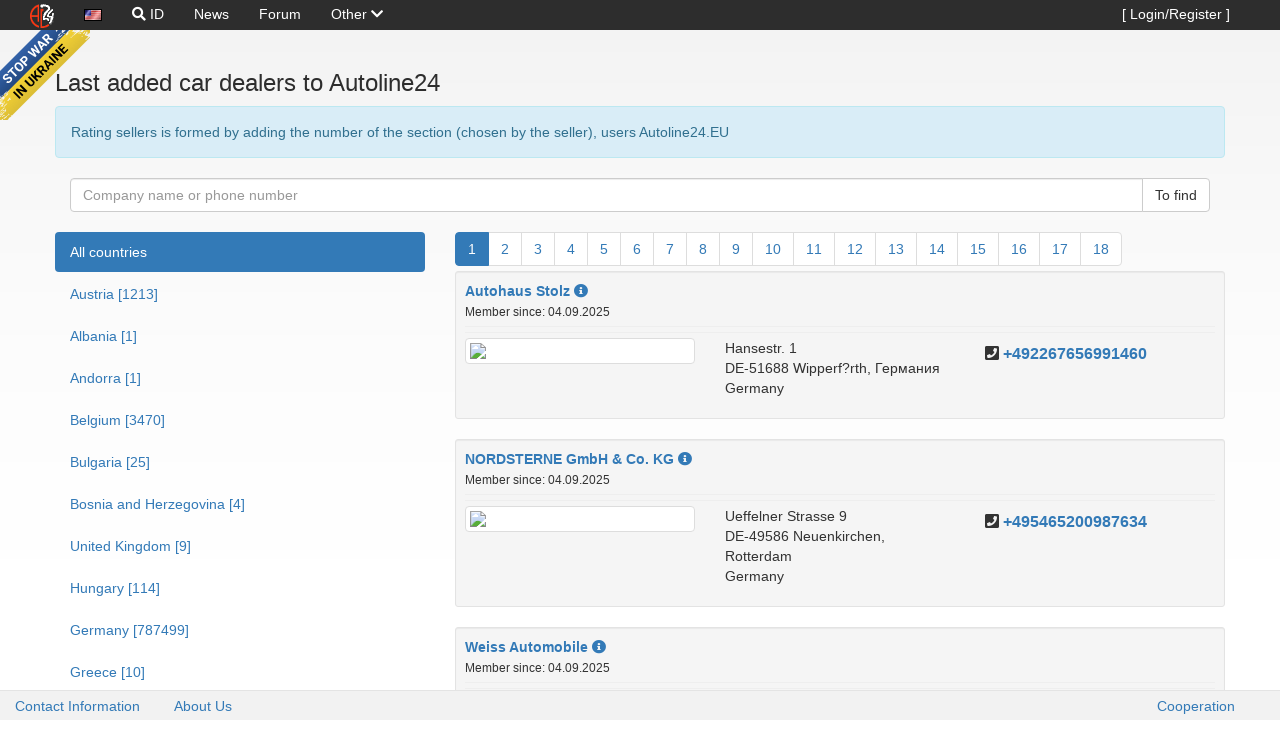

--- FILE ---
content_type: text/html; charset=UTF-8
request_url: https://autoline24.eu/english/lastSellers.html
body_size: 12109
content:
<!DOCTYPE html PUBLIC "-//W3C//DTD XHTML 1.0 Strict//EN" "https://www.w3.org/TR/xhtml1/DTD/xhtml1-strict.dtd">
<html xmlns="https://www.w3.org/1999/xhtml">
<head>
    <meta http-equiv="content-type" content="text/html; charset=utf-8" />
    <title>Last added car dealers to Autoline24</title>
    <meta name="keywords" content="" />
    <meta name="description" content="" />
    <meta name="viewport" content="width=device-width, initial-scale=1.0">
    <div id="getLangSite" style="display: none;">english</div>
    
    <!--<link rel="stylesheet" href="https://maxcdn.bootstrapcdn.com/bootstrap/3.3.4/css/bootstrap.min.css" />-->
    <link rel="stylesheet" href="https://autoline24.eu//css/bootstrap.css" />
    <link rel="stylesheet" href="https://autoline24.eu//css/all.css" integrity="sha384-mzrmE5qonljUremFsqc01SB46JvROS7bZs3IO2EmfFsd15uHvIt+Y8vEf7N7fWAU" crossorigin="anonymous">
    <link href="https://cdnjs.cloudflare.com/ajax/libs/animate.css/3.1.1/animate.min.css" rel="stylesheet" />
    <link rel="stylesheet" href="https://autoline24.eu/NewTemplate/styleMinimal.css" type="text/css" media="screen, projection" />
    <link rel="stylesheet" href="https://autoline24.eu/NewTemplate/style.css" type="text/css" media="screen, projection" />
    <!--[if lte IE 6]><link rel="stylesheet" href="https://autoline24.eu/NewTemplate/style_ie.css" type="text/css" media="screen, projection" /><![endif]-->
    <script src="https://ajax.googleapis.com/ajax/libs/jquery/1.9.1/jquery.min.js"></script>
    <script src="https://maxcdn.bootstrapcdn.com/bootstrap/3.3.4/js/bootstrap.min.js"></script>
    <script type="text/javascript" src="https://autoline24.eu/newAutoline/js/newAutoline.js"></script>
    <script type="text/javascript" src="https://autoline24.eu/newAutoline/js/uploaderObject.js"></script>
    <script async src="//pagead2.googlesyndication.com/pagead/js/adsbygoogle.js"></script>
    
<script>
    (adsbygoogle = window.adsbygoogle || []).push({
        google_ad_client: "ca-pub-5578142393615977",
        enable_page_level_ads: true
    });
</script>

    <script type="text/javascript">
        jQuery.ajaxSetup({
            beforeSend: function() {
                if ($("#disableLoading").val()==0) {
                    waitingDialog.show('Loading... Please wait...');
                }
            },
            complete: function(){
                if ($("#disableLoading").val()==0) {
                    waitingDialog.hide();
                }
            },
            success: function() {}
        });
        var waitingDialog = waitingDialog || (function ($) {
            'use strict';

            // Creating modal dialog's DOM
            var $dialog = $(
                '<div class="modal fade" data-backdrop="static" data-keyboard="false" tabindex="-1" role="dialog" aria-hidden="true" style="padding-top:15%; overflow-y:visible;">' +
                '<div class="modal-dialog modal-m">' +
                '<div class="modal-content">' +
                '<div class="modal-header"><h3 style="margin:0;"></h3></div>' +
                '<div class="modal-body">' +
                '<div class="progress progress-striped active" style="margin-bottom:0;"><div class="progress-bar" style="width: 100%"></div></div>' +
                '</div>' +
                '</div></div></div>');

            return {
                /**
                 * Opens our dialog
                 * @param message Custom message
                 * @param options Custom options:
                 * 				  options.dialogSize - bootstrap postfix for dialog size, e.g. "sm", "m";
                 * 				  options.progressType - bootstrap postfix for progress bar type, e.g. "success", "warning".
                 */
                show: function (message, options) {
                    // Assigning defaults
                    if (typeof options === 'undefined') {
                        options = {};
                    }
                    if (typeof message === 'undefined') {
                        message = 'Loading';
                    }
                    var settings = $.extend({
                        dialogSize: 'm',
                        progressType: '',
                        onHide: null // This callback runs after the dialog was hidden
                    }, options);

                    // Configuring dialog
                    $dialog.find('.modal-dialog').attr('class', 'modal-dialog').addClass('modal-' + settings.dialogSize);
                    $dialog.find('.progress-bar').attr('class', 'progress-bar');
                    if (settings.progressType) {
                        $dialog.find('.progress-bar').addClass('progress-bar-' + settings.progressType);
                    }
                    $dialog.find('h3').text(message);
                    // Adding callbacks
                    if (typeof settings.onHide === 'function') {
                        $dialog.off('hidden.bs.modal').on('hidden.bs.modal', function (e) {
                            settings.onHide.call($dialog);
                        });
                    }
                    // Opening dialog
                    $dialog.modal();
                },
                /**
                 * Closes dialog
                 */
                hide: function () {
                    $dialog.modal('hide');
                }
            };

        })(jQuery);
    </script>
</head>

<body>
<div class="loadingFull">
        <img src="https://autoline24.eu/images/loadingBar.gif" alt="loading... please wait" width="54" height="55"/>
        <div class="loadingFullText">Page is loading ... Please wait.</div>
    </div>
<div id="wrapper">
    <header class="header">
        
        <div class="topBtnL"><a href="https://autoline24.eu/english/index.php"><img src="https://autoline24.eu/images/newAutoline/al2416.png" style="width: 24px; height:24px; "></a> </div>
        <div class="topBtnL" style="position: relative;"><a type="button" id="drop002" role="button" class="dropdown-toggle" data-toggle="dropdown" href="#"><img src="https://autoline24.eu/images/language/english.gif" alt="English" title="English"> <i class="icon-chevron-down icon-white"></i></a>
            <ul class="dropdown-menu" role="menu" aria-labelledby="drop002">
                <li><a href="https://autoline24.eu/russian/lastSellers.html"><img src="https://autoline24.eu/images/language/russian.gif" alt="Русский" title="Русский"> Русский</a></li><li><a href="https://autoline24.eu/ukrainian/lastSellers.html"><img src="https://autoline24.eu/images/language/ukrainian.gif" alt="Українська" title="Українська"> Українська</a></li><li><a href="https://autoline24.eu/german/lastSellers.html"><img src="https://autoline24.eu/images/language/german.gif" alt="Deutsch" title="Deutsch"> Deutsch</a></li><li><a href="https://autoline24.eu/polish/lastSellers.html"><img src="https://autoline24.eu/images/language/polish.gif" alt="Polski" title="Polski"> Polski</a></li><li><a href="https://autoline24.eu/cestina/lastSellers.html"><img src="https://autoline24.eu/images/language/cestina.gif" alt="Cestina" title="Cestina"> Cestina</a></li><li class="active"><a href="https://autoline24.eu/english/lastSellers.html"><img src="https://autoline24.eu/images/language/english.gif" alt="English" title="English"> English</a></li><li><a href="https://autoline24.eu/lietuviu/lastSellers.html"><img src="https://autoline24.eu/images/language/lietuviu.gif" alt="Lietuviu" title="Lietuviu"> Lietuviu</a></li><li><a href="https://autoline24.eu/italiano/lastSellers.html"><img src="https://autoline24.eu/images/language/italiano.gif" alt="Italiano" title="Italiano"> Italiano</a></li><li><a href="https://autoline24.eu/french/lastSellers.html"><img src="https://autoline24.eu/images/language/french.gif" alt="French" title="French"> French</a></li><li><a href="https://autoline24.eu/spanish/lastSellers.html"><img src="https://autoline24.eu/images/language/spanish.gif" alt="Spanish" title="Spanish"> Spanish</a></li>
            </ul>
        </div>
        <div class="topBtnL" style="position: relative;">
            <a href="#" onclick="showFormSearchFromId();"><i class="fa fa-search"></i> ID</a>
            <div class="searchFromId" style="display: none;">
                <div class="input-group">
                  <input id="searchItemId" size="16" type="text" placeholder="Enter the ID number" class="form-control">
                  <span class="input-group-btn">
                    <button class="btn btn-default" type="button" onclick="showItemId();"><i class="fa fa-search"></i></button>
                  </span>
                </div><!-- /input-group -->
                <div class="alert alert-danger" style="margin: 5px; display: none;" id="errorSearchFromId">
                    нет авто с таким ID
                </div>
            </div>
        </div>
        
        <div class="topBtnL"><a href="https://autoline24.eu/english/index.php?mode=page">News</a></div>
        <div class="topBtnL"><a href="https://autoline24.eu/english/index.php?mode=forum">Forum</a></div>
        <div class="topBtnL" style="position: relative;"><a type="button" id="drop001" role="button" class="dropdown-toggle" data-toggle="dropdown" href="#">Other <i class="fa fa-chevron-down"></i></a>
            <ul class="dropdown-menu" role="menu" aria-labelledby="drop001">
                
                
                <li><a href="https://autoline24.eu/english/rastamozhka.html">Customs clearance</a></li>
                <li><a href="https://autoline24.eu/english/drivers.html">Vehicle deliverers</a></li>
                <li><a href="https://autoline24.eu/english/bestSellers.html">Top Car Salesmen</a></li>
                <li><a href="https://autoline24.eu/english/lastSellers.html">Last added car dealers to Autoline24</a></li>
                <li><a href="https://autoline24.eu/english/index.php?mode=others&amp;others=mrn">MRN check</a></li>
                <li class="divider"></li>
                <li class="dropdown-submenu">
                    <a tabindex="-1" href="#">Other projects</a>
                    <ul class="dropdown-menu">
                        <li><a tabindex="-1" href="https://rastamozhka.in.ua" target="_blank">rastamozhka.in.ua</a></li>
                    </ul>
                </li>
            </ul>
        </div>

        <div class="rightBlockHeader">
            
        <script>
            $( document ).ready(function() {
              $("#password").keypress(function(e) {
                  if (e.keyCode == 13 && !e.shiftKey) {
                    if (checkLengthLogin())
                        {
                            checkUserLoginAndPass();
                        }
                  }
                });
            });
        </script>
        <a href="#" onclick="loginInSiteModal();" class="loginLink">[ Login/Register ]</a>
    
        </div>
    </header><!-- .header-->
    <div class="container-fluid" style="min-width: 1170px; padding-bottom: 50px;">
        
        <div class="container" id="container">
            
<div style="padding: 50px 0px;">
<h1>Last added car dealers to Autoline24</h1>
<div class="alert alert-info">
    Rating sellers is formed by adding the number of the section (chosen by the seller), users Autoline24.EU
</div>
<div class="row" style="margin: 20px 0px;">
    <div class="col-lg-12">
        <form action="" method="POST">
        <div class="input-group">
          <input type="text" class="form-control" name="searchField" value="" placeholder="Company name or phone number">
          <span class="input-group-btn">
            <button class="btn btn-default" type="submit">To find</button>
          </span>
        </div><!-- /input-group -->   
        </form>         
    </div>
</div>
<div class="row">
    <div class="col-lg-4">
        <ul class="nav nav-pills nav-stacked">
        <li class="active">
            <a href="https://autoline24.eu/english/lastSellers.html">All countries</a>
        </li>
        <li><a href="https://autoline24.eu/english/lastSellers.html?country=41008">Austria [1213]</a></li><li><a href="https://autoline24.eu/english/lastSellers.html?country=41009">Albania [1]</a></li><li><a href="https://autoline24.eu/english/lastSellers.html?country=41010">Andorra [1]</a></li><li><a href="https://autoline24.eu/english/lastSellers.html?country=41012">Belgium [3470]</a></li><li><a href="https://autoline24.eu/english/lastSellers.html?country=41013">Bulgaria [25]</a></li><li><a href="https://autoline24.eu/english/lastSellers.html?country=41014">Bosnia and Herzegovina [4]</a></li><li><a href="https://autoline24.eu/english/lastSellers.html?country=41016">United Kingdom [9]</a></li><li><a href="https://autoline24.eu/english/lastSellers.html?country=41017">Hungary [114]</a></li><li><a href="https://autoline24.eu/english/lastSellers.html?country=41018">Germany [787499]</a></li><li><a href="https://autoline24.eu/english/lastSellers.html?country=41019">Greece [10]</a></li><li><a href="https://autoline24.eu/english/lastSellers.html?country=41020">Denmark [375]</a></li><li><a href="https://autoline24.eu/english/lastSellers.html?country=41021">Ireland [4]</a></li><li><a href="https://autoline24.eu/english/lastSellers.html?country=41022">Iceland [1]</a></li><li><a href="https://autoline24.eu/english/lastSellers.html?country=41023">Spain [849]</a></li><li><a href="https://autoline24.eu/english/lastSellers.html?country=41024">Spain [15390]</a></li><li><a href="https://autoline24.eu/english/lastSellers.html?country=41025">Cyprus [1]</a></li><li><a href="https://autoline24.eu/english/lastSellers.html?country=41026">Latvia [74]</a></li><li><a href="https://autoline24.eu/english/lastSellers.html?country=41027">Lithuania [106]</a></li><li><a href="https://autoline24.eu/english/lastSellers.html?country=41028">Liechtenstein [8]</a></li><li><a href="https://autoline24.eu/english/lastSellers.html?country=41029">Luxembourg [107]</a></li><li><a href="https://autoline24.eu/english/lastSellers.html?country=41031">Malta [21]</a></li><li><a href="https://autoline24.eu/english/lastSellers.html?country=41033">Monaco [9]</a></li><li><a href="https://autoline24.eu/english/lastSellers.html?country=41034">Netherlands [8626]</a></li><li><a href="https://autoline24.eu/english/lastSellers.html?country=41035">Norway [2]</a></li><li><a href="https://autoline24.eu/english/lastSellers.html?country=41036">Poland [1332]</a></li><li><a href="https://autoline24.eu/english/lastSellers.html?country=41037">Portugal [12]</a></li><li><a href="https://autoline24.eu/english/lastSellers.html?country=41039">Romania [84]</a></li><li><a href="https://autoline24.eu/english/lastSellers.html?country=41041">Serbia [4]</a></li><li><a href="https://autoline24.eu/english/lastSellers.html?country=41042">Slovakia [104]</a></li><li><a href="https://autoline24.eu/english/lastSellers.html?country=41043">Slovenia [43]</a></li><li><a href="https://autoline24.eu/english/lastSellers.html?country=41044">Turkey [1]</a></li><li><a href="https://autoline24.eu/english/lastSellers.html?country=41045">Ukraine [3]</a></li><li><a href="https://autoline24.eu/english/lastSellers.html?country=41046">Finland [13]</a></li><li><a href="https://autoline24.eu/english/lastSellers.html?country=41047">France [2124]</a></li><li><a href="https://autoline24.eu/english/lastSellers.html?country=41048">Croatia [31]</a></li><li><a href="https://autoline24.eu/english/lastSellers.html?country=41050">Czech Republic [341]</a></li><li><a href="https://autoline24.eu/english/lastSellers.html?country=41051">Switzerland [86]</a></li><li><a href="https://autoline24.eu/english/lastSellers.html?country=41052">Sweden [33]</a></li><li><a href="https://autoline24.eu/english/lastSellers.html?country=41053">Estonia [57]</a></li>
        </ul>
    </div>

    <div class="col-lg-8">
        
    <nav aria-label="Page navigation">
      <ul class="pagination">
        <li class="active"><a href="#">1</a></li><li><a href="lastSellers.html?page=2">2</a></li><li><a href="lastSellers.html?page=3">3</a></li><li><a href="lastSellers.html?page=4">4</a></li><li><a href="lastSellers.html?page=5">5</a></li><li><a href="lastSellers.html?page=6">6</a></li><li><a href="lastSellers.html?page=7">7</a></li><li><a href="lastSellers.html?page=8">8</a></li><li><a href="lastSellers.html?page=9">9</a></li><li><a href="lastSellers.html?page=10">10</a></li><li><a href="lastSellers.html?page=11">11</a></li><li><a href="lastSellers.html?page=12">12</a></li><li><a href="lastSellers.html?page=13">13</a></li><li><a href="lastSellers.html?page=14">14</a></li><li><a href="lastSellers.html?page=15">15</a></li><li><a href="lastSellers.html?page=16">16</a></li><li><a href="lastSellers.html?page=17">17</a></li><li><a href="lastSellers.html?page=18">18</a></li>
      </ul>
    </nav>
    
        <div class="well well-sm">
            <div class="row">
                <div class="col-lg-8">
                    <div>
                        <a href="https://autoline24.eu/english/usr-1858406/" style="font-weight: bold;" target="_blank" title="Autohaus Stolz">Autohaus Stolz</a>
                        <a href="https://autoline24.eu/english/usr-1858406/?vendor=reviews" target="_blank"><i class="fa fa-info-circle"></i></a>
                    </div>
                    <div><small>Member since: 04.09.2025</small></div>
                </div>
                <div class="col-lg-4" style="text-align: right;">
                    <div class="row">
                        <div class="col-lg-12"></div>
                    </div>
                </div>
            </div>
            <hr>
            <hr>
            <div class="row">
                <div class="col-lg-12" style="margin-bottom: 10px;">
                    <div class="row">
                        <div class="col-lg-4">
                            <a href="https://autoline24.eu/english/usr-1858406/" target="_blank" class="thumbnail"><img src="https://autoline24.eu/resize_image_usr.php?filename=images%2FnewAutoline%2Fno-image-blog-one.png&const=&width=100&height=100&r=235&g=238&b=233"></a>
                        </div>
                        <div class="col-lg-4">
                            <div>Hansestr. 1</div>
                            <div>DE-51688 Wipperf?rth,  Германия</div>
                            
                            <div>Germany</div>
                        </div>
                        <div class="col-lg-4">
                            <div style="font-size: 16px; font-weight: bold;">
                                 <div style="margin: 5px 0px;"><i class="fa fa-phone-square"></i> <a href="tel:+492267656991460">+492267656991460</a></div>
                                
                                
                             </div>
                        </div>
                    </div>
                    <div class="clear"></div>
                </div>
                <div class="row" style="text-align: center;">
                    <div class="col-lg-12"></div>
                </div>
            </div>
        </div><div class="well well-sm">
            <div class="row">
                <div class="col-lg-8">
                    <div>
                        <a href="https://autoline24.eu/english/usr-1858405/" style="font-weight: bold;" target="_blank" title="NORDSTERNE GmbH &amp; Co. KG">NORDSTERNE GmbH &amp; Co. KG</a>
                        <a href="https://autoline24.eu/english/usr-1858405/?vendor=reviews" target="_blank"><i class="fa fa-info-circle"></i></a>
                    </div>
                    <div><small>Member since: 04.09.2025</small></div>
                </div>
                <div class="col-lg-4" style="text-align: right;">
                    <div class="row">
                        <div class="col-lg-12"></div>
                    </div>
                </div>
            </div>
            <hr>
            <hr>
            <div class="row">
                <div class="col-lg-12" style="margin-bottom: 10px;">
                    <div class="row">
                        <div class="col-lg-4">
                            <a href="https://autoline24.eu/english/usr-1858405/" target="_blank" class="thumbnail"><img src="https://autoline24.eu/resize_image_usr.php?filename=images%2FnewAutoline%2Fno-image-blog-one.png&const=&width=100&height=100&r=235&g=238&b=233"></a>
                        </div>
                        <div class="col-lg-4">
                            <div>Ueffelner Strasse 9</div>
                            <div>DE-49586 Neuenkirchen,  Rotterdam</div>
                            
                            <div>Germany</div>
                        </div>
                        <div class="col-lg-4">
                            <div style="font-size: 16px; font-weight: bold;">
                                 <div style="margin: 5px 0px;"><i class="fa fa-phone-square"></i> <a href="tel:+495465200987634">+495465200987634</a></div>
                                
                                
                             </div>
                        </div>
                    </div>
                    <div class="clear"></div>
                </div>
                <div class="row" style="text-align: center;">
                    <div class="col-lg-12"></div>
                </div>
            </div>
        </div><div class="well well-sm">
            <div class="row">
                <div class="col-lg-8">
                    <div>
                        <a href="https://autoline24.eu/english/usr-1858404/" style="font-weight: bold;" target="_blank" title="Weiss Automobile">Weiss Automobile</a>
                        <a href="https://autoline24.eu/english/usr-1858404/?vendor=reviews" target="_blank"><i class="fa fa-info-circle"></i></a>
                    </div>
                    <div><small>Member since: 04.09.2025</small></div>
                </div>
                <div class="col-lg-4" style="text-align: right;">
                    <div class="row">
                        <div class="col-lg-12"></div>
                    </div>
                </div>
            </div>
            <hr>
            <hr>
            <div class="row">
                <div class="col-lg-12" style="margin-bottom: 10px;">
                    <div class="row">
                        <div class="col-lg-4">
                            <a href="https://autoline24.eu/english/usr-1858404/" target="_blank" class="thumbnail"><img src="https://autoline24.eu/resize_image_usr.php?filename=images%2FnewAutoline%2Fno-image-blog-one.png&const=&width=100&height=100&r=235&g=238&b=233"></a>
                        </div>
                        <div class="col-lg-4">
                            <div>Blumenthalstrasse 3</div>
                            <div>DE-46045 Oberhausen,  Германия</div>
                            
                            <div>Germany</div>
                        </div>
                        <div class="col-lg-4">
                            <div style="font-size: 16px; font-weight: bold;">
                                 <div style="margin: 5px 0px;"><i class="fa fa-phone-square"></i> <a href="tel:+492087801904506">+492087801904506</a></div>
                                
                                
                             </div>
                        </div>
                    </div>
                    <div class="clear"></div>
                </div>
                <div class="row" style="text-align: center;">
                    <div class="col-lg-12"></div>
                </div>
            </div>
        </div><div class="well well-sm">
            <div class="row">
                <div class="col-lg-8">
                    <div>
                        <a href="https://autoline24.eu/english/usr-1858403/" style="font-weight: bold;" target="_blank" title="Automeile Berlin">Automeile Berlin</a>
                        <a href="https://autoline24.eu/english/usr-1858403/?vendor=reviews" target="_blank"><i class="fa fa-info-circle"></i></a>
                    </div>
                    <div><small>Member since: 04.09.2025</small></div>
                </div>
                <div class="col-lg-4" style="text-align: right;">
                    <div class="row">
                        <div class="col-lg-12"></div>
                    </div>
                </div>
            </div>
            <hr>
            <hr>
            <div class="row">
                <div class="col-lg-12" style="margin-bottom: 10px;">
                    <div class="row">
                        <div class="col-lg-4">
                            <a href="https://autoline24.eu/english/usr-1858403/" target="_blank" class="thumbnail"><img src="https://autoline24.eu/resize_image_usr.php?filename=images%2FnewAutoline%2Fno-image-blog-one.png&const=&width=100&height=100&r=235&g=238&b=233"></a>
                        </div>
                        <div class="col-lg-4">
                            <div>Oraniendamm 60</div>
                            <div>DE-13469 Berlin,  Германия</div>
                            
                            <div>Germany</div>
                        </div>
                        <div class="col-lg-4">
                            <div style="font-size: 16px; font-weight: bold;">
                                 <div style="margin: 5px 0px;"><i class="fa fa-phone-square"></i> <a href="tel:+49305156600332">+49305156600332</a></div>
                                
                                
                             </div>
                        </div>
                    </div>
                    <div class="clear"></div>
                </div>
                <div class="row" style="text-align: center;">
                    <div class="col-lg-12"></div>
                </div>
            </div>
        </div><div class="well well-sm">
            <div class="row">
                <div class="col-lg-8">
                    <div>
                        <a href="https://autoline24.eu/english/usr-1858402/" style="font-weight: bold;" target="_blank" title="Franz Seidl Gesellschaft m.b.H.">Franz Seidl Gesellschaft m.b.H.</a>
                        <a href="https://autoline24.eu/english/usr-1858402/?vendor=reviews" target="_blank"><i class="fa fa-info-circle"></i></a>
                    </div>
                    <div><small>Member since: 04.09.2025</small></div>
                </div>
                <div class="col-lg-4" style="text-align: right;">
                    <div class="row">
                        <div class="col-lg-12"></div>
                    </div>
                </div>
            </div>
            <hr>
            <hr>
            <div class="row">
                <div class="col-lg-12" style="margin-bottom: 10px;">
                    <div class="row">
                        <div class="col-lg-4">
                            <a href="https://autoline24.eu/english/usr-1858402/" target="_blank" class="thumbnail"><img src="https://autoline24.eu/resize_image_usr.php?filename=images%2FnewAutoline%2Fno-image-blog-one.png&const=&width=100&height=100&r=235&g=238&b=233"></a>
                        </div>
                        <div class="col-lg-4">
                            <div>Schubertgasse 1</div>
                            <div> Heppenheim</div>
                            
                            
                        </div>
                        <div class="col-lg-4">
                            <div style="font-size: 16px; font-weight: bold;">
                                 <div style="margin: 5px 0px;"><i class="fa fa-phone-square"></i> <a href="tel:+43720816109">+43720816109</a></div>
                                
                                
                             </div>
                        </div>
                    </div>
                    <div class="clear"></div>
                </div>
                <div class="row" style="text-align: center;">
                    <div class="col-lg-12"></div>
                </div>
            </div>
        </div><div class="well well-sm">
            <div class="row">
                <div class="col-lg-8">
                    <div>
                        <a href="https://autoline24.eu/english/usr-1858401/" style="font-weight: bold;" target="_blank" title="Hussein Tarhini">Hussein Tarhini</a>
                        <a href="https://autoline24.eu/english/usr-1858401/?vendor=reviews" target="_blank"><i class="fa fa-info-circle"></i></a>
                    </div>
                    <div><small>Member since: 04.09.2025</small></div>
                </div>
                <div class="col-lg-4" style="text-align: right;">
                    <div class="row">
                        <div class="col-lg-12"></div>
                    </div>
                </div>
            </div>
            <hr>
            <hr>
            <div class="row">
                <div class="col-lg-12" style="margin-bottom: 10px;">
                    <div class="row">
                        <div class="col-lg-4">
                            <a href="https://autoline24.eu/english/usr-1858401/" target="_blank" class="thumbnail"><img src="https://autoline24.eu/resize_image_usr.php?filename=images%2FnewAutoline%2Fno-image-blog-one.png&const=&width=100&height=100&r=235&g=238&b=233"></a>
                        </div>
                        <div class="col-lg-4">
                            
                            <div>DE-88255 Baienfurt,  Германия</div>
                            
                            <div>Germany</div>
                        </div>
                        <div class="col-lg-4">
                            <div style="font-size: 16px; font-weight: bold;">
                                 <div style="margin: 5px 0px;"><i class="fa fa-phone-square"></i> <a href="tel:+497511852907926">+497511852907926</a></div>
                                
                                
                             </div>
                        </div>
                    </div>
                    <div class="clear"></div>
                </div>
                <div class="row" style="text-align: center;">
                    <div class="col-lg-12"></div>
                </div>
            </div>
        </div><div class="well well-sm">
            <div class="row">
                <div class="col-lg-8">
                    <div>
                        <a href="https://autoline24.eu/english/usr-1858400/" style="font-weight: bold;" target="_blank" title="Autohaus Autoeins GmbH">Autohaus Autoeins GmbH</a>
                        <a href="https://autoline24.eu/english/usr-1858400/?vendor=reviews" target="_blank"><i class="fa fa-info-circle"></i></a>
                    </div>
                    <div><small>Member since: 04.09.2025</small></div>
                </div>
                <div class="col-lg-4" style="text-align: right;">
                    <div class="row">
                        <div class="col-lg-12"></div>
                    </div>
                </div>
            </div>
            <hr>
            <hr>
            <div class="row">
                <div class="col-lg-12" style="margin-bottom: 10px;">
                    <div class="row">
                        <div class="col-lg-4">
                            <a href="https://autoline24.eu/english/usr-1858400/" target="_blank" class="thumbnail"><img src="https://autoline24.eu/resize_image_usr.php?filename=images%2FnewAutoline%2Fno-image-blog-one.png&const=&width=100&height=100&r=235&g=238&b=233"></a>
                        </div>
                        <div class="col-lg-4">
                            <div>Apollostra?e 13</div>
                            <div>DE-30952 Ronnenberg,  Hohenstein-Ernstthal</div>
                            
                            <div>Germany</div>
                        </div>
                        <div class="col-lg-4">
                            <div style="font-size: 16px; font-weight: bold;">
                                 <div style="margin: 5px 0px;"><i class="fa fa-phone-square"></i> <a href="tel:+495115154476583">+495115154476583</a></div>
                                
                                
                             </div>
                        </div>
                    </div>
                    <div class="clear"></div>
                </div>
                <div class="row" style="text-align: center;">
                    <div class="col-lg-12"></div>
                </div>
            </div>
        </div><div class="well well-sm">
            <div class="row">
                <div class="col-lg-8">
                    <div>
                        <a href="https://autoline24.eu/english/usr-1858399/" style="font-weight: bold;" target="_blank" title="Maximum Car´s 24">Maximum Car´s 24</a>
                        <a href="https://autoline24.eu/english/usr-1858399/?vendor=reviews" target="_blank"><i class="fa fa-info-circle"></i></a>
                    </div>
                    <div><small>Member since: 04.09.2025</small></div>
                </div>
                <div class="col-lg-4" style="text-align: right;">
                    <div class="row">
                        <div class="col-lg-12"></div>
                    </div>
                </div>
            </div>
            <hr>
            <hr>
            <div class="row">
                <div class="col-lg-12" style="margin-bottom: 10px;">
                    <div class="row">
                        <div class="col-lg-4">
                            <a href="https://autoline24.eu/english/usr-1858399/" target="_blank" class="thumbnail"><img src="https://autoline24.eu/resize_image_usr.php?filename=images%2FnewAutoline%2Fno-image-blog-one.png&const=&width=100&height=100&r=235&g=238&b=233"></a>
                        </div>
                        <div class="col-lg-4">
                            <div>Konsumstra?e 8</div>
                            <div>DE-42285 Wuppertal,  Германия</div>
                            
                            <div>Germany</div>
                        </div>
                        <div class="col-lg-4">
                            <div style="font-size: 16px; font-weight: bold;">
                                 <div style="margin: 5px 0px;"><i class="fa fa-phone-square"></i> <a href="tel:+492023732581108">+492023732581108</a></div>
                                
                                
                             </div>
                        </div>
                    </div>
                    <div class="clear"></div>
                </div>
                <div class="row" style="text-align: center;">
                    <div class="col-lg-12"></div>
                </div>
            </div>
        </div><div class="well well-sm">
            <div class="row">
                <div class="col-lg-8">
                    <div>
                        <a href="https://autoline24.eu/english/usr-1858398/" style="font-weight: bold;" target="_blank" title="Autohaus Nordstern">Autohaus Nordstern</a>
                        <a href="https://autoline24.eu/english/usr-1858398/?vendor=reviews" target="_blank"><i class="fa fa-info-circle"></i></a>
                    </div>
                    <div><small>Member since: 04.09.2025</small></div>
                </div>
                <div class="col-lg-4" style="text-align: right;">
                    <div class="row">
                        <div class="col-lg-12"></div>
                    </div>
                </div>
            </div>
            <hr>
            <hr>
            <div class="row">
                <div class="col-lg-12" style="margin-bottom: 10px;">
                    <div class="row">
                        <div class="col-lg-4">
                            <a href="https://autoline24.eu/english/usr-1858398/" target="_blank" class="thumbnail"><img src="https://autoline24.eu/resize_image_usr.php?filename=images%2FnewAutoline%2Fno-image-blog-one.png&const=&width=100&height=100&r=235&g=238&b=233"></a>
                        </div>
                        <div class="col-lg-4">
                            <div>Hamburger Stra?e 211</div>
                            <div>DE-38112 Braunschweig,  Германия</div>
                            
                            <div>Germany</div>
                        </div>
                        <div class="col-lg-4">
                            <div style="font-size: 16px; font-weight: bold;">
                                 <div style="margin: 5px 0px;"><i class="fa fa-phone-square"></i> <a href="tel:+495312136500366">+495312136500366</a></div>
                                
                                
                             </div>
                        </div>
                    </div>
                    <div class="clear"></div>
                </div>
                <div class="row" style="text-align: center;">
                    <div class="col-lg-12"></div>
                </div>
            </div>
        </div><div class="well well-sm">
            <div class="row">
                <div class="col-lg-8">
                    <div>
                        <a href="https://autoline24.eu/english/usr-1858397/" style="font-weight: bold;" target="_blank" title="Autooz Nürnberg">Autooz Nürnberg</a>
                        <a href="https://autoline24.eu/english/usr-1858397/?vendor=reviews" target="_blank"><i class="fa fa-info-circle"></i></a>
                    </div>
                    <div><small>Member since: 04.09.2025</small></div>
                </div>
                <div class="col-lg-4" style="text-align: right;">
                    <div class="row">
                        <div class="col-lg-12"></div>
                    </div>
                </div>
            </div>
            <hr>
            <hr>
            <div class="row">
                <div class="col-lg-12" style="margin-bottom: 10px;">
                    <div class="row">
                        <div class="col-lg-4">
                            <a href="https://autoline24.eu/english/usr-1858397/" target="_blank" class="thumbnail"><img src="https://autoline24.eu/resize_image_usr.php?filename=images%2FnewAutoline%2Fno-image-blog-one.png&const=&width=100&height=100&r=235&g=238&b=233"></a>
                        </div>
                        <div class="col-lg-4">
                            <div>Pillenreutherstr.11</div>
                            <div>DE-90459 N?rnberg,  Германия</div>
                            
                            <div>Germany</div>
                        </div>
                        <div class="col-lg-4">
                            <div style="font-size: 16px; font-weight: bold;">
                                 <div style="margin: 5px 0px;"><i class="fa fa-phone-square"></i> <a href="tel:+499114777615449">+499114777615449</a></div>
                                
                                
                             </div>
                        </div>
                    </div>
                    <div class="clear"></div>
                </div>
                <div class="row" style="text-align: center;">
                    <div class="col-lg-12"></div>
                </div>
            </div>
        </div><div class="well well-sm">
            <div class="row">
                <div class="col-lg-8">
                    <div>
                        <a href="https://autoline24.eu/english/usr-1858396/" style="font-weight: bold;" target="_blank" title="SD Automobile">SD Automobile</a>
                        <a href="https://autoline24.eu/english/usr-1858396/?vendor=reviews" target="_blank"><i class="fa fa-info-circle"></i></a>
                    </div>
                    <div><small>Member since: 04.09.2025</small></div>
                </div>
                <div class="col-lg-4" style="text-align: right;">
                    <div class="row">
                        <div class="col-lg-12"></div>
                    </div>
                </div>
            </div>
            <hr>
            <hr>
            <div class="row">
                <div class="col-lg-12" style="margin-bottom: 10px;">
                    <div class="row">
                        <div class="col-lg-4">
                            <a href="https://autoline24.eu/english/usr-1858396/" target="_blank" class="thumbnail"><img src="https://autoline24.eu/resize_image_usr.php?filename=images%2FnewAutoline%2Fno-image-blog-one.png&const=&width=100&height=100&r=235&g=238&b=233"></a>
                        </div>
                        <div class="col-lg-4">
                            
                            <div>DE-77866 Rheinau,  Германия</div>
                            
                            <div>Germany</div>
                        </div>
                        <div class="col-lg-4">
                            <div style="font-size: 16px; font-weight: bold;">
                                 <div style="margin: 5px 0px;"><i class="fa fa-phone-square"></i> <a href="tel:+497844320001977">+497844320001977</a></div>
                                
                                
                             </div>
                        </div>
                    </div>
                    <div class="clear"></div>
                </div>
                <div class="row" style="text-align: center;">
                    <div class="col-lg-12"></div>
                </div>
            </div>
        </div><div class="well well-sm">
            <div class="row">
                <div class="col-lg-8">
                    <div>
                        <a href="https://autoline24.eu/english/usr-1858395/" style="font-weight: bold;" target="_blank" title="AUTOHANDEL VAN DRIESSCHE BVBA">AUTOHANDEL VAN DRIESSCHE BVBA</a>
                        <a href="https://autoline24.eu/english/usr-1858395/?vendor=reviews" target="_blank"><i class="fa fa-info-circle"></i></a>
                    </div>
                    <div><small>Member since: 04.09.2025</small></div>
                </div>
                <div class="col-lg-4" style="text-align: right;">
                    <div class="row">
                        <div class="col-lg-12"></div>
                    </div>
                </div>
            </div>
            <hr>
            <hr>
            <div class="row">
                <div class="col-lg-12" style="margin-bottom: 10px;">
                    <div class="row">
                        <div class="col-lg-4">
                            <a href="https://autoline24.eu/english/usr-1858395/" target="_blank" class="thumbnail"><img src="https://autoline24.eu/resize_image_usr.php?filename=images%2FnewAutoline%2Fno-image-blog-one.png&const=&width=100&height=100&r=235&g=238&b=233"></a>
                        </div>
                        <div class="col-lg-4">
                            <div>INDUSTRIESTRAAT 66A</div>
                            <div>BE-9240 ZELE,  Бельгия</div>
                            
                            <div>Belgium</div>
                        </div>
                        <div class="col-lg-4">
                            <div style="font-size: 16px; font-weight: bold;">
                                 <div style="margin: 5px 0px;"><i class="fa fa-phone-square"></i> <a href="tel:+3252280852">+3252280852</a></div>
                                
                                
                             </div>
                        </div>
                    </div>
                    <div class="clear"></div>
                </div>
                <div class="row" style="text-align: center;">
                    <div class="col-lg-12"></div>
                </div>
            </div>
        </div><div class="well well-sm">
            <div class="row">
                <div class="col-lg-8">
                    <div>
                        <a href="https://autoline24.eu/english/usr-1858394/" style="font-weight: bold;" target="_blank" title="ALD carmarket ALD AutoLeasing D GmbH">ALD carmarket ALD AutoLeasing D GmbH</a>
                        <a href="https://autoline24.eu/english/usr-1858394/?vendor=reviews" target="_blank"><i class="fa fa-info-circle"></i></a>
                    </div>
                    <div><small>Member since: 04.09.2025</small></div>
                </div>
                <div class="col-lg-4" style="text-align: right;">
                    <div class="row">
                        <div class="col-lg-12"></div>
                    </div>
                </div>
            </div>
            <hr>
            <hr>
            <div class="row">
                <div class="col-lg-12" style="margin-bottom: 10px;">
                    <div class="row">
                        <div class="col-lg-4">
                            <a href="https://autoline24.eu/english/usr-1858394/" target="_blank" class="thumbnail"><img src="https://autoline24.eu/resize_image_usr.php?filename=images%2FnewAutoline%2Fno-image-blog-one.png&const=&width=100&height=100&r=235&g=238&b=233"></a>
                        </div>
                        <div class="col-lg-4">
                            <div>Becklinger Stra?e 23</div>
                            <div>DE-29683 Dorfmark,  Германия</div>
                            
                            <div>Germany</div>
                        </div>
                        <div class="col-lg-4">
                            <div style="font-size: 16px; font-weight: bold;">
                                 <div style="margin: 5px 0px;"><i class="fa fa-phone-square"></i> <a href="tel:+495163373984384">+495163373984384</a></div>
                                
                                
                             </div>
                        </div>
                    </div>
                    <div class="clear"></div>
                </div>
                <div class="row" style="text-align: center;">
                    <div class="col-lg-12"></div>
                </div>
            </div>
        </div><div class="well well-sm">
            <div class="row">
                <div class="col-lg-8">
                    <div>
                        <a href="https://autoline24.eu/english/usr-1858393/" style="font-weight: bold;" target="_blank" title="ALD carmarket ALD AutoLeasing D GmbH">ALD carmarket ALD AutoLeasing D GmbH</a>
                        <a href="https://autoline24.eu/english/usr-1858393/?vendor=reviews" target="_blank"><i class="fa fa-info-circle"></i></a>
                    </div>
                    <div><small>Member since: 04.09.2025</small></div>
                </div>
                <div class="col-lg-4" style="text-align: right;">
                    <div class="row">
                        <div class="col-lg-12"></div>
                    </div>
                </div>
            </div>
            <hr>
            <hr>
            <div class="row">
                <div class="col-lg-12" style="margin-bottom: 10px;">
                    <div class="row">
                        <div class="col-lg-4">
                            <a href="https://autoline24.eu/english/usr-1858393/" target="_blank" class="thumbnail"><img src="https://autoline24.eu/resize_image_usr.php?filename=images%2FnewAutoline%2Fno-image-blog-one.png&const=&width=100&height=100&r=235&g=238&b=233"></a>
                        </div>
                        <div class="col-lg-4">
                            <div>Becklinger Stra?e 23</div>
                            <div>DE-29683 Dorfmark,  Германия</div>
                            
                            <div>Germany</div>
                        </div>
                        <div class="col-lg-4">
                            <div style="font-size: 16px; font-weight: bold;">
                                 <div style="margin: 5px 0px;"><i class="fa fa-phone-square"></i> <a href="tel:+495163373982832">+495163373982832</a></div>
                                
                                
                             </div>
                        </div>
                    </div>
                    <div class="clear"></div>
                </div>
                <div class="row" style="text-align: center;">
                    <div class="col-lg-12"></div>
                </div>
            </div>
        </div><div class="well well-sm">
            <div class="row">
                <div class="col-lg-8">
                    <div>
                        <a href="https://autoline24.eu/english/usr-1858392/" style="font-weight: bold;" target="_blank" title="Auto Soran">Auto Soran</a>
                        <a href="https://autoline24.eu/english/usr-1858392/?vendor=reviews" target="_blank"><i class="fa fa-info-circle"></i></a>
                    </div>
                    <div><small>Member since: 04.09.2025</small></div>
                </div>
                <div class="col-lg-4" style="text-align: right;">
                    <div class="row">
                        <div class="col-lg-12"></div>
                    </div>
                </div>
            </div>
            <hr>
            <hr>
            <div class="row">
                <div class="col-lg-12" style="margin-bottom: 10px;">
                    <div class="row">
                        <div class="col-lg-4">
                            <a href="https://autoline24.eu/english/usr-1858392/" target="_blank" class="thumbnail"><img src="https://autoline24.eu/resize_image_usr.php?filename=images%2FnewAutoline%2Fno-image-blog-one.png&const=&width=100&height=100&r=235&g=238&b=233"></a>
                        </div>
                        <div class="col-lg-4">
                            
                            <div>DE-54294 Trier,  Германия</div>
                            
                            <div>Germany</div>
                        </div>
                        <div class="col-lg-4">
                            <div style="font-size: 16px; font-weight: bold;">
                                 <div style="margin: 5px 0px;"><i class="fa fa-phone-square"></i> <a href="tel:+496516034441248">+496516034441248</a></div>
                                
                                
                             </div>
                        </div>
                    </div>
                    <div class="clear"></div>
                </div>
                <div class="row" style="text-align: center;">
                    <div class="col-lg-12"></div>
                </div>
            </div>
        </div><div class="well well-sm">
            <div class="row">
                <div class="col-lg-8">
                    <div>
                        <a href="https://autoline24.eu/english/usr-1858391/" style="font-weight: bold;" target="_blank" title="Bilhusetnova aps">Bilhusetnova aps</a>
                        <a href="https://autoline24.eu/english/usr-1858391/?vendor=reviews" target="_blank"><i class="fa fa-info-circle"></i></a>
                    </div>
                    <div><small>Member since: 04.09.2025</small></div>
                </div>
                <div class="col-lg-4" style="text-align: right;">
                    <div class="row">
                        <div class="col-lg-12"></div>
                    </div>
                </div>
            </div>
            <hr>
            <hr>
            <div class="row">
                <div class="col-lg-12" style="margin-bottom: 10px;">
                    <div class="row">
                        <div class="col-lg-4">
                            <a href="https://autoline24.eu/english/usr-1858391/" target="_blank" class="thumbnail"><img src="https://autoline24.eu/resize_image_usr.php?filename=images%2FnewAutoline%2Fno-image-blog-one.png&const=&width=100&height=100&r=235&g=238&b=233"></a>
                        </div>
                        <div class="col-lg-4">
                            <div>Hirsemarken 1b</div>
                            <div> Heppenheim</div>
                            
                            
                        </div>
                        <div class="col-lg-4">
                            <div style="font-size: 16px; font-weight: bold;">
                                 <div style="margin: 5px 0px;"><i class="fa fa-phone-square"></i> <a href="tel:+4570303975">+4570303975</a></div>
                                
                                
                             </div>
                        </div>
                    </div>
                    <div class="clear"></div>
                </div>
                <div class="row" style="text-align: center;">
                    <div class="col-lg-12"></div>
                </div>
            </div>
        </div><div class="well well-sm">
            <div class="row">
                <div class="col-lg-8">
                    <div>
                        <a href="https://autoline24.eu/english/usr-1858390/" style="font-weight: bold;" target="_blank" title="IMPEX">IMPEX</a>
                        <a href="https://autoline24.eu/english/usr-1858390/?vendor=reviews" target="_blank"><i class="fa fa-info-circle"></i></a>
                    </div>
                    <div><small>Member since: 04.09.2025</small></div>
                </div>
                <div class="col-lg-4" style="text-align: right;">
                    <div class="row">
                        <div class="col-lg-12"></div>
                    </div>
                </div>
            </div>
            <hr>
            <hr>
            <div class="row">
                <div class="col-lg-12" style="margin-bottom: 10px;">
                    <div class="row">
                        <div class="col-lg-4">
                            <a href="https://autoline24.eu/english/usr-1858390/" target="_blank" class="thumbnail"><img src="https://autoline24.eu/resize_image_usr.php?filename=images%2FnewAutoline%2Fno-image-blog-one.png&const=&width=100&height=100&r=235&g=238&b=233"></a>
                        </div>
                        <div class="col-lg-4">
                            
                            <div>DE-64291 Darmstadt,  Германия</div>
                            
                            <div>Germany</div>
                        </div>
                        <div class="col-lg-4">
                            <div style="font-size: 16px; font-weight: bold;">
                                 <div style="margin: 5px 0px;"><i class="fa fa-phone-square"></i> <a href="tel:+496150183304739">+496150183304739</a></div>
                                
                                
                             </div>
                        </div>
                    </div>
                    <div class="clear"></div>
                </div>
                <div class="row" style="text-align: center;">
                    <div class="col-lg-12"></div>
                </div>
            </div>
        </div><div class="well well-sm">
            <div class="row">
                <div class="col-lg-8">
                    <div>
                        <a href="https://autoline24.eu/english/usr-1858389/" style="font-weight: bold;" target="_blank" title="Auto Ehinger">Auto Ehinger</a>
                        <a href="https://autoline24.eu/english/usr-1858389/?vendor=reviews" target="_blank"><i class="fa fa-info-circle"></i></a>
                    </div>
                    <div><small>Member since: 04.09.2025</small></div>
                </div>
                <div class="col-lg-4" style="text-align: right;">
                    <div class="row">
                        <div class="col-lg-12"></div>
                    </div>
                </div>
            </div>
            <hr>
            <hr>
            <div class="row">
                <div class="col-lg-12" style="margin-bottom: 10px;">
                    <div class="row">
                        <div class="col-lg-4">
                            <a href="https://autoline24.eu/english/usr-1858389/" target="_blank" class="thumbnail"><img src="https://autoline24.eu/resize_image_usr.php?filename=images%2FnewAutoline%2Fno-image-blog-one.png&const=&width=100&height=100&r=235&g=238&b=233"></a>
                        </div>
                        <div class="col-lg-4">
                            <div>An der Laugna 3</div>
                            <div>DE-86494 Emersacker,  Германия</div>
                            
                            <div>Germany</div>
                        </div>
                        <div class="col-lg-4">
                            <div style="font-size: 16px; font-weight: bold;">
                                 <div style="margin: 5px 0px;"><i class="fa fa-phone-square"></i> <a href="tel:+498293280985082">+498293280985082</a></div>
                                
                                
                             </div>
                        </div>
                    </div>
                    <div class="clear"></div>
                </div>
                <div class="row" style="text-align: center;">
                    <div class="col-lg-12"></div>
                </div>
            </div>
        </div><div class="well well-sm">
            <div class="row">
                <div class="col-lg-8">
                    <div>
                        <a href="https://autoline24.eu/english/usr-1858388/" style="font-weight: bold;" target="_blank" title="Odenwald Automobile">Odenwald Automobile</a>
                        <a href="https://autoline24.eu/english/usr-1858388/?vendor=reviews" target="_blank"><i class="fa fa-info-circle"></i></a>
                    </div>
                    <div><small>Member since: 04.09.2025</small></div>
                </div>
                <div class="col-lg-4" style="text-align: right;">
                    <div class="row">
                        <div class="col-lg-12"></div>
                    </div>
                </div>
            </div>
            <hr>
            <hr>
            <div class="row">
                <div class="col-lg-12" style="margin-bottom: 10px;">
                    <div class="row">
                        <div class="col-lg-4">
                            <a href="https://autoline24.eu/english/usr-1858388/" target="_blank" class="thumbnail"><img src="https://autoline24.eu/resize_image_usr.php?filename=images%2FnewAutoline%2Fno-image-blog-one.png&const=&width=100&height=100&r=235&g=238&b=233"></a>
                        </div>
                        <div class="col-lg-4">
                            <div>Laurentiusstrasse 7</div>
                            <div>DE-63897 Miltenberg,  Германия</div>
                            
                            <div>Germany</div>
                        </div>
                        <div class="col-lg-4">
                            <div style="font-size: 16px; font-weight: bold;">
                                 <div style="margin: 5px 0px;"><i class="fa fa-phone-square"></i> <a href="tel:+499371953919385">+499371953919385</a></div>
                                
                                
                             </div>
                        </div>
                    </div>
                    <div class="clear"></div>
                </div>
                <div class="row" style="text-align: center;">
                    <div class="col-lg-12"></div>
                </div>
            </div>
        </div><div class="well well-sm">
            <div class="row">
                <div class="col-lg-8">
                    <div>
                        <a href="https://autoline24.eu/english/usr-1858387/" style="font-weight: bold;" target="_blank" title="ALD carmarket ALD AutoLeasing D GmbH">ALD carmarket ALD AutoLeasing D GmbH</a>
                        <a href="https://autoline24.eu/english/usr-1858387/?vendor=reviews" target="_blank"><i class="fa fa-info-circle"></i></a>
                    </div>
                    <div><small>Member since: 04.09.2025</small></div>
                </div>
                <div class="col-lg-4" style="text-align: right;">
                    <div class="row">
                        <div class="col-lg-12"></div>
                    </div>
                </div>
            </div>
            <hr>
            <hr>
            <div class="row">
                <div class="col-lg-12" style="margin-bottom: 10px;">
                    <div class="row">
                        <div class="col-lg-4">
                            <a href="https://autoline24.eu/english/usr-1858387/" target="_blank" class="thumbnail"><img src="https://autoline24.eu/resize_image_usr.php?filename=images%2FnewAutoline%2Fno-image-blog-one.png&const=&width=100&height=100&r=235&g=238&b=233"></a>
                        </div>
                        <div class="col-lg-4">
                            <div>Becklinger Stra?e 23</div>
                            <div>DE-29683 Dorfmark,  Германия</div>
                            
                            <div>Germany</div>
                        </div>
                        <div class="col-lg-4">
                            <div style="font-size: 16px; font-weight: bold;">
                                 <div style="margin: 5px 0px;"><i class="fa fa-phone-square"></i> <a href="tel:+4951633739828">+4951633739828</a></div>
                                
                                
                             </div>
                        </div>
                    </div>
                    <div class="clear"></div>
                </div>
                <div class="row" style="text-align: center;">
                    <div class="col-lg-12"></div>
                </div>
            </div>
        </div><div class="well well-sm">
            <div class="row">
                <div class="col-lg-8">
                    <div>
                        <a href="https://autoline24.eu/english/usr-1858386/" style="font-weight: bold;" target="_blank" title="Auto Zentrum Magdeburg">Auto Zentrum Magdeburg</a>
                        <a href="https://autoline24.eu/english/usr-1858386/?vendor=reviews" target="_blank"><i class="fa fa-info-circle"></i></a>
                    </div>
                    <div><small>Member since: 04.09.2025</small></div>
                </div>
                <div class="col-lg-4" style="text-align: right;">
                    <div class="row">
                        <div class="col-lg-12"></div>
                    </div>
                </div>
            </div>
            <hr>
            <hr>
            <div class="row">
                <div class="col-lg-12" style="margin-bottom: 10px;">
                    <div class="row">
                        <div class="col-lg-4">
                            <a href="https://autoline24.eu/english/usr-1858386/" target="_blank" class="thumbnail"><img src="https://autoline24.eu/resize_image_usr.php?filename=images%2FnewAutoline%2Fno-image-blog-one.png&const=&width=100&height=100&r=235&g=238&b=233"></a>
                        </div>
                        <div class="col-lg-4">
                            <div>Blankenburgerstr. 56</div>
                            <div>DE-39112 Magdeburg,  Германия</div>
                            
                            <div>Germany</div>
                        </div>
                        <div class="col-lg-4">
                            <div style="font-size: 16px; font-weight: bold;">
                                 <div style="margin: 5px 0px;"><i class="fa fa-phone-square"></i> <a href="tel:+493912519964141">+493912519964141</a></div>
                                
                                
                             </div>
                        </div>
                    </div>
                    <div class="clear"></div>
                </div>
                <div class="row" style="text-align: center;">
                    <div class="col-lg-12"></div>
                </div>
            </div>
        </div><div class="well well-sm">
            <div class="row">
                <div class="col-lg-8">
                    <div>
                        <a href="https://autoline24.eu/english/usr-1858385/" style="font-weight: bold;" target="_blank" title="Argo Cars">Argo Cars</a>
                        <a href="https://autoline24.eu/english/usr-1858385/?vendor=reviews" target="_blank"><i class="fa fa-info-circle"></i></a>
                    </div>
                    <div><small>Member since: 04.09.2025</small></div>
                </div>
                <div class="col-lg-4" style="text-align: right;">
                    <div class="row">
                        <div class="col-lg-12"></div>
                    </div>
                </div>
            </div>
            <hr>
            <hr>
            <div class="row">
                <div class="col-lg-12" style="margin-bottom: 10px;">
                    <div class="row">
                        <div class="col-lg-4">
                            <a href="https://autoline24.eu/english/usr-1858385/" target="_blank" class="thumbnail"><img src="https://autoline24.eu/resize_image_usr.php?filename=images%2FnewAutoline%2Fno-image-blog-one.png&const=&width=100&height=100&r=235&g=238&b=233"></a>
                        </div>
                        <div class="col-lg-4">
                            
                            <div> Heppenheim</div>
                            
                            
                        </div>
                        <div class="col-lg-4">
                            <div style="font-size: 16px; font-weight: bold;">
                                 <div style="margin: 5px 0px;"><i class="fa fa-phone-square"></i> <a href="tel:+31238081390">+31238081390</a></div>
                                
                                
                             </div>
                        </div>
                    </div>
                    <div class="clear"></div>
                </div>
                <div class="row" style="text-align: center;">
                    <div class="col-lg-12"></div>
                </div>
            </div>
        </div><div class="well well-sm">
            <div class="row">
                <div class="col-lg-8">
                    <div>
                        <a href="https://autoline24.eu/english/usr-1858384/" style="font-weight: bold;" target="_blank" title="Autohaus Four Wheels Plänterwald">Autohaus Four Wheels Plänterwald</a>
                        <a href="https://autoline24.eu/english/usr-1858384/?vendor=reviews" target="_blank"><i class="fa fa-info-circle"></i></a>
                    </div>
                    <div><small>Member since: 04.09.2025</small></div>
                </div>
                <div class="col-lg-4" style="text-align: right;">
                    <div class="row">
                        <div class="col-lg-12"></div>
                    </div>
                </div>
            </div>
            <hr>
            <hr>
            <div class="row">
                <div class="col-lg-12" style="margin-bottom: 10px;">
                    <div class="row">
                        <div class="col-lg-4">
                            <a href="https://autoline24.eu/english/usr-1858384/" target="_blank" class="thumbnail"><img src="https://autoline24.eu/resize_image_usr.php?filename=images%2FnewAutoline%2Fno-image-blog-one.png&const=&width=100&height=100&r=235&g=238&b=233"></a>
                        </div>
                        <div class="col-lg-4">
                            <div>Dammweg 210</div>
                            <div>DE-12057 Berlin,  Германия</div>
                            
                            <div>Germany</div>
                        </div>
                        <div class="col-lg-4">
                            <div style="font-size: 16px; font-weight: bold;">
                                 <div style="margin: 5px 0px;"><i class="fa fa-phone-square"></i> <a href="tel:+49308145189820">+49308145189820</a></div>
                                
                                
                             </div>
                        </div>
                    </div>
                    <div class="clear"></div>
                </div>
                <div class="row" style="text-align: center;">
                    <div class="col-lg-12"></div>
                </div>
            </div>
        </div><div class="well well-sm">
            <div class="row">
                <div class="col-lg-8">
                    <div>
                        <a href="https://autoline24.eu/english/usr-1858383/" style="font-weight: bold;" target="_blank" title="HELMUT JAKOB PFEIFER Baumaschinen">HELMUT JAKOB PFEIFER Baumaschinen</a>
                        <a href="https://autoline24.eu/english/usr-1858383/?vendor=reviews" target="_blank"><i class="fa fa-info-circle"></i></a>
                    </div>
                    <div><small>Member since: 04.09.2025</small></div>
                </div>
                <div class="col-lg-4" style="text-align: right;">
                    <div class="row">
                        <div class="col-lg-12"></div>
                    </div>
                </div>
            </div>
            <hr>
            <hr>
            <div class="row">
                <div class="col-lg-12" style="margin-bottom: 10px;">
                    <div class="row">
                        <div class="col-lg-4">
                            <a href="https://autoline24.eu/english/usr-1858383/" target="_blank" class="thumbnail"><img src="https://autoline24.eu/resize_image_usr.php?filename=images%2FnewAutoline%2Fno-image-blog-one.png&const=&width=100&height=100&r=235&g=238&b=233"></a>
                        </div>
                        <div class="col-lg-4">
                            <div>Am Flutgraben 4</div>
                            <div>DE-64658 F?RTH,  Hermsdorf (bei Magdeburg)</div>
                            
                            <div>Germany</div>
                        </div>
                        <div class="col-lg-4">
                            <div style="font-size: 16px; font-weight: bold;">
                                 <div style="margin: 5px 0px;"><i class="fa fa-phone-square"></i> <a href="tel:+496253979009291">+496253979009291</a></div>
                                
                                
                             </div>
                        </div>
                    </div>
                    <div class="clear"></div>
                </div>
                <div class="row" style="text-align: center;">
                    <div class="col-lg-12"></div>
                </div>
            </div>
        </div><div class="well well-sm">
            <div class="row">
                <div class="col-lg-8">
                    <div>
                        <a href="https://autoline24.eu/english/usr-1858382/" style="font-weight: bold;" target="_blank" title="Audi Gebrauchtwagen: plus Zentrum Stuttgart / Audi Stuttgart GmbH">Audi Gebrauchtwagen: plus Zentrum Stuttgart / Audi Stuttgart GmbH</a>
                        <a href="https://autoline24.eu/english/usr-1858382/?vendor=reviews" target="_blank"><i class="fa fa-info-circle"></i></a>
                    </div>
                    <div><small>Member since: 04.09.2025</small></div>
                </div>
                <div class="col-lg-4" style="text-align: right;">
                    <div class="row">
                        <div class="col-lg-12"></div>
                    </div>
                </div>
            </div>
            <hr>
            <hr>
            <div class="row">
                <div class="col-lg-12" style="margin-bottom: 10px;">
                    <div class="row">
                        <div class="col-lg-4">
                            <a href="https://autoline24.eu/english/usr-1858382/" target="_blank" class="thumbnail"><img src="https://autoline24.eu/resize_image_usr.php?filename=images%2FnewAutoline%2Fno-image-blog-one.png&const=&width=100&height=100&r=235&g=238&b=233"></a>
                        </div>
                        <div class="col-lg-4">
                            <div>Heilbronner Strasse 328</div>
                            <div>DE-70469 Stuttgart,  Германия</div>
                            
                            <div>Germany</div>
                        </div>
                        <div class="col-lg-4">
                            <div style="font-size: 16px; font-weight: bold;">
                                 <div style="margin: 5px 0px;"><i class="fa fa-phone-square"></i> <a href="tel:+497112529844088">+497112529844088</a></div>
                                
                                
                             </div>
                        </div>
                    </div>
                    <div class="clear"></div>
                </div>
                <div class="row" style="text-align: center;">
                    <div class="col-lg-12"></div>
                </div>
            </div>
        </div><div class="well well-sm">
            <div class="row">
                <div class="col-lg-8">
                    <div>
                        <a href="https://autoline24.eu/english/usr-1858381/" style="font-weight: bold;" target="_blank" title="Auto-Export-Gotha">Auto-Export-Gotha</a>
                        <a href="https://autoline24.eu/english/usr-1858381/?vendor=reviews" target="_blank"><i class="fa fa-info-circle"></i></a>
                    </div>
                    <div><small>Member since: 04.09.2025</small></div>
                </div>
                <div class="col-lg-4" style="text-align: right;">
                    <div class="row">
                        <div class="col-lg-12"></div>
                    </div>
                </div>
            </div>
            <hr>
            <hr>
            <div class="row">
                <div class="col-lg-12" style="margin-bottom: 10px;">
                    <div class="row">
                        <div class="col-lg-4">
                            <a href="https://autoline24.eu/english/usr-1858381/" target="_blank" class="thumbnail"><img src="https://autoline24.eu/resize_image_usr.php?filename=images%2FnewAutoline%2Fno-image-blog-one.png&const=&width=100&height=100&r=235&g=238&b=233"></a>
                        </div>
                        <div class="col-lg-4">
                            <div>Burbachstra?e 1</div>
                            <div>DE-99867 Gotha,  Германия</div>
                            
                            <div>Germany</div>
                        </div>
                        <div class="col-lg-4">
                            <div style="font-size: 16px; font-weight: bold;">
                                 <div style="margin: 5px 0px;"><i class="fa fa-phone-square"></i> <a href="tel:+493621429607878">+493621429607878</a></div>
                                
                                
                             </div>
                        </div>
                    </div>
                    <div class="clear"></div>
                </div>
                <div class="row" style="text-align: center;">
                    <div class="col-lg-12"></div>
                </div>
            </div>
        </div><div class="well well-sm">
            <div class="row">
                <div class="col-lg-8">
                    <div>
                        <a href="https://autoline24.eu/english/usr-1858380/" style="font-weight: bold;" target="_blank" title="Autosalon Stern">Autosalon Stern</a>
                        <a href="https://autoline24.eu/english/usr-1858380/?vendor=reviews" target="_blank"><i class="fa fa-info-circle"></i></a>
                    </div>
                    <div><small>Member since: 04.09.2025</small></div>
                </div>
                <div class="col-lg-4" style="text-align: right;">
                    <div class="row">
                        <div class="col-lg-12"></div>
                    </div>
                </div>
            </div>
            <hr>
            <hr>
            <div class="row">
                <div class="col-lg-12" style="margin-bottom: 10px;">
                    <div class="row">
                        <div class="col-lg-4">
                            <a href="https://autoline24.eu/english/usr-1858380/" target="_blank" class="thumbnail"><img src="https://autoline24.eu/resize_image_usr.php?filename=images%2FnewAutoline%2Fno-image-blog-one.png&const=&width=100&height=100&r=235&g=238&b=233"></a>
                        </div>
                        <div class="col-lg-4">
                            <div>M?lheimerstrasse 379</div>
                            <div>DE-46045 Oberhausen,  Германия</div>
                            
                            <div>Germany</div>
                        </div>
                        <div class="col-lg-4">
                            <div style="font-size: 16px; font-weight: bold;">
                                 <div style="margin: 5px 0px;"><i class="fa fa-phone-square"></i> <a href="tel:+492018907711949">+492018907711949</a></div>
                                
                                
                             </div>
                        </div>
                    </div>
                    <div class="clear"></div>
                </div>
                <div class="row" style="text-align: center;">
                    <div class="col-lg-12"></div>
                </div>
            </div>
        </div><div class="well well-sm">
            <div class="row">
                <div class="col-lg-8">
                    <div>
                        <a href="https://autoline24.eu/english/usr-1858379/" style="font-weight: bold;" target="_blank" title="Audi Zentrum Bad Homburg/Oberursel">Audi Zentrum Bad Homburg/Oberursel</a>
                        <a href="https://autoline24.eu/english/usr-1858379/?vendor=reviews" target="_blank"><i class="fa fa-info-circle"></i></a>
                    </div>
                    <div><small>Member since: 04.09.2025</small></div>
                </div>
                <div class="col-lg-4" style="text-align: right;">
                    <div class="row">
                        <div class="col-lg-12"></div>
                    </div>
                </div>
            </div>
            <hr>
            <hr>
            <div class="row">
                <div class="col-lg-12" style="margin-bottom: 10px;">
                    <div class="row">
                        <div class="col-lg-4">
                            <a href="https://autoline24.eu/english/usr-1858379/" target="_blank" class="thumbnail"><img src="https://autoline24.eu/resize_image_usr.php?filename=images%2FnewAutoline%2Fno-image-blog-one.png&const=&width=100&height=100&r=235&g=238&b=233"></a>
                        </div>
                        <div class="col-lg-4">
                            <div>Willy-Brandt-Stra?e 6</div>
                            <div>DE-61440 Oberursel,  Германия</div>
                            
                            <div>Germany</div>
                        </div>
                        <div class="col-lg-4">
                            <div style="font-size: 16px; font-weight: bold;">
                                 <div style="margin: 5px 0px;"><i class="fa fa-phone-square"></i> <a href="tel:+496171277728505">+496171277728505</a></div>
                                
                                
                             </div>
                        </div>
                    </div>
                    <div class="clear"></div>
                </div>
                <div class="row" style="text-align: center;">
                    <div class="col-lg-12"></div>
                </div>
            </div>
        </div><div class="well well-sm">
            <div class="row">
                <div class="col-lg-8">
                    <div>
                        <a href="https://autoline24.eu/english/usr-1858378/" style="font-weight: bold;" target="_blank" title="Autohaus Best">Autohaus Best</a>
                        <a href="https://autoline24.eu/english/usr-1858378/?vendor=reviews" target="_blank"><i class="fa fa-info-circle"></i></a>
                    </div>
                    <div><small>Member since: 04.09.2025</small></div>
                </div>
                <div class="col-lg-4" style="text-align: right;">
                    <div class="row">
                        <div class="col-lg-12"></div>
                    </div>
                </div>
            </div>
            <hr>
            <hr>
            <div class="row">
                <div class="col-lg-12" style="margin-bottom: 10px;">
                    <div class="row">
                        <div class="col-lg-4">
                            <a href="https://autoline24.eu/english/usr-1858378/" target="_blank" class="thumbnail"><img src="https://autoline24.eu/resize_image_usr.php?filename=images%2FnewAutoline%2Fno-image-blog-one.png&const=&width=100&height=100&r=235&g=238&b=233"></a>
                        </div>
                        <div class="col-lg-4">
                            <div>Dr. Emil-Schillingstr. 9</div>
                            <div>DE-89335 Ichenhausen,  Германия</div>
                            
                            <div>Germany</div>
                        </div>
                        <div class="col-lg-4">
                            <div style="font-size: 16px; font-weight: bold;">
                                 <div style="margin: 5px 0px;"><i class="fa fa-phone-square"></i> <a href="tel:+498223746981980">+498223746981980</a></div>
                                
                                
                             </div>
                        </div>
                    </div>
                    <div class="clear"></div>
                </div>
                <div class="row" style="text-align: center;">
                    <div class="col-lg-12"></div>
                </div>
            </div>
        </div><div class="well well-sm">
            <div class="row">
                <div class="col-lg-8">
                    <div>
                        <a href="https://autoline24.eu/english/usr-1858377/" style="font-weight: bold;" target="_blank" title="H-E Eksport APS">H-E Eksport APS</a>
                        <a href="https://autoline24.eu/english/usr-1858377/?vendor=reviews" target="_blank"><i class="fa fa-info-circle"></i></a>
                    </div>
                    <div><small>Member since: 04.09.2025</small></div>
                </div>
                <div class="col-lg-4" style="text-align: right;">
                    <div class="row">
                        <div class="col-lg-12"></div>
                    </div>
                </div>
            </div>
            <hr>
            <hr>
            <div class="row">
                <div class="col-lg-12" style="margin-bottom: 10px;">
                    <div class="row">
                        <div class="col-lg-4">
                            <a href="https://autoline24.eu/english/usr-1858377/" target="_blank" class="thumbnail"><img src="https://autoline24.eu/resize_image_usr.php?filename=images%2FnewAutoline%2Fno-image-blog-one.png&const=&width=100&height=100&r=235&g=238&b=233"></a>
                        </div>
                        <div class="col-lg-4">
                            <div>Framlevkorsvej 10</div>
                            <div> Heppenheim</div>
                            
                            
                        </div>
                        <div class="col-lg-4">
                            <div style="font-size: 16px; font-weight: bold;">
                                 <div style="margin: 5px 0px;"><i class="fa fa-phone-square"></i> <a href="tel:+4570879941">+4570879941</a></div>
                                
                                
                             </div>
                        </div>
                    </div>
                    <div class="clear"></div>
                </div>
                <div class="row" style="text-align: center;">
                    <div class="col-lg-12"></div>
                </div>
            </div>
        </div><div class="well well-sm">
            <div class="row">
                <div class="col-lg-8">
                    <div>
                        <a href="https://autoline24.eu/english/usr-1858376/" style="font-weight: bold;" target="_blank" title="Van der Linden auto&#39;s">Van der Linden auto&#39;s</a>
                        <a href="https://autoline24.eu/english/usr-1858376/?vendor=reviews" target="_blank"><i class="fa fa-info-circle"></i></a>
                    </div>
                    <div><small>Member since: 04.09.2025</small></div>
                </div>
                <div class="col-lg-4" style="text-align: right;">
                    <div class="row">
                        <div class="col-lg-12"></div>
                    </div>
                </div>
            </div>
            <hr>
            <hr>
            <div class="row">
                <div class="col-lg-12" style="margin-bottom: 10px;">
                    <div class="row">
                        <div class="col-lg-4">
                            <a href="https://autoline24.eu/english/usr-1858376/" target="_blank" class="thumbnail"><img src="https://autoline24.eu/resize_image_usr.php?filename=images%2FnewAutoline%2Fno-image-blog-one.png&const=&width=100&height=100&r=235&g=238&b=233"></a>
                        </div>
                        <div class="col-lg-4">
                            
                            <div> Heppenheim</div>
                            
                            
                        </div>
                        <div class="col-lg-4">
                            <div style="font-size: 16px; font-weight: bold;">
                                 <div style="margin: 5px 0px;"><i class="fa fa-phone-square"></i> <a href="tel:+31528788947">+31528788947</a></div>
                                
                                
                             </div>
                        </div>
                    </div>
                    <div class="clear"></div>
                </div>
                <div class="row" style="text-align: center;">
                    <div class="col-lg-12"></div>
                </div>
            </div>
        </div><div class="well well-sm">
            <div class="row">
                <div class="col-lg-8">
                    <div>
                        <a href="https://autoline24.eu/english/usr-1858375/" style="font-weight: bold;" target="_blank" title="Autohaus Am Wasserturm GmbH">Autohaus Am Wasserturm GmbH</a>
                        <a href="https://autoline24.eu/english/usr-1858375/?vendor=reviews" target="_blank"><i class="fa fa-info-circle"></i></a>
                    </div>
                    <div><small>Member since: 04.09.2025</small></div>
                </div>
                <div class="col-lg-4" style="text-align: right;">
                    <div class="row">
                        <div class="col-lg-12"></div>
                    </div>
                </div>
            </div>
            <hr>
            <hr>
            <div class="row">
                <div class="col-lg-12" style="margin-bottom: 10px;">
                    <div class="row">
                        <div class="col-lg-4">
                            <a href="https://autoline24.eu/english/usr-1858375/" target="_blank" class="thumbnail"><img src="https://autoline24.eu/resize_image_usr.php?filename=images%2FnewAutoline%2Fno-image-blog-one.png&const=&width=100&height=100&r=235&g=238&b=233"></a>
                        </div>
                        <div class="col-lg-4">
                            <div>Neubeckumer Strasse 158</div>
                            <div>DE-59269 Beckum,  Германия</div>
                            
                            <div>Germany</div>
                        </div>
                        <div class="col-lg-4">
                            <div style="font-size: 16px; font-weight: bold;">
                                 <div style="margin: 5px 0px;"><i class="fa fa-phone-square"></i> <a href="tel:+492521268102790">+492521268102790</a></div>
                                
                                
                             </div>
                        </div>
                    </div>
                    <div class="clear"></div>
                </div>
                <div class="row" style="text-align: center;">
                    <div class="col-lg-12"></div>
                </div>
            </div>
        </div><div class="well well-sm">
            <div class="row">
                <div class="col-lg-8">
                    <div>
                        <a href="https://autoline24.eu/english/usr-1858374/" style="font-weight: bold;" target="_blank" title="B45 Automobile GmbH">B45 Automobile GmbH</a>
                        <a href="https://autoline24.eu/english/usr-1858374/?vendor=reviews" target="_blank"><i class="fa fa-info-circle"></i></a>
                    </div>
                    <div><small>Member since: 04.09.2025</small></div>
                </div>
                <div class="col-lg-4" style="text-align: right;">
                    <div class="row">
                        <div class="col-lg-12"></div>
                    </div>
                </div>
            </div>
            <hr>
            <hr>
            <div class="row">
                <div class="col-lg-12" style="margin-bottom: 10px;">
                    <div class="row">
                        <div class="col-lg-4">
                            <a href="https://autoline24.eu/english/usr-1858374/" target="_blank" class="thumbnail"><img src="https://autoline24.eu/resize_image_usr.php?filename=images%2FnewAutoline%2Fno-image-blog-one.png&const=&width=100&height=100&r=235&g=238&b=233"></a>
                        </div>
                        <div class="col-lg-4">
                            <div>Werner-Heisenberg-Strasse 13 - 17</div>
                            <div>DE-64823 Gross-Umstadt,  Германия</div>
                            
                            <div>Germany</div>
                        </div>
                        <div class="col-lg-4">
                            <div style="font-size: 16px; font-weight: bold;">
                                 <div style="margin: 5px 0px;"><i class="fa fa-phone-square"></i> <a href="tel:+496078394981152">+496078394981152</a></div>
                                
                                
                             </div>
                        </div>
                    </div>
                    <div class="clear"></div>
                </div>
                <div class="row" style="text-align: center;">
                    <div class="col-lg-12"></div>
                </div>
            </div>
        </div><div class="well well-sm">
            <div class="row">
                <div class="col-lg-8">
                    <div>
                        <a href="https://autoline24.eu/english/usr-1858373/" style="font-weight: bold;" target="_blank" title="TOM-CAR">TOM-CAR</a>
                        <a href="https://autoline24.eu/english/usr-1858373/?vendor=reviews" target="_blank"><i class="fa fa-info-circle"></i></a>
                    </div>
                    <div><small>Member since: 04.09.2025</small></div>
                </div>
                <div class="col-lg-4" style="text-align: right;">
                    <div class="row">
                        <div class="col-lg-12"></div>
                    </div>
                </div>
            </div>
            <hr>
            <hr>
            <div class="row">
                <div class="col-lg-12" style="margin-bottom: 10px;">
                    <div class="row">
                        <div class="col-lg-4">
                            <a href="https://autoline24.eu/english/usr-1858373/" target="_blank" class="thumbnail"><img src="https://autoline24.eu/resize_image_usr.php?filename=images%2FnewAutoline%2Fno-image-blog-one.png&const=&width=100&height=100&r=235&g=238&b=233"></a>
                        </div>
                        <div class="col-lg-4">
                            <div>Westfaliaweg 8</div>
                            <div>DE-59269 Beckum,  Германия</div>
                            
                            <div>Germany</div>
                        </div>
                        <div class="col-lg-4">
                            <div style="font-size: 16px; font-weight: bold;">
                                 <div style="margin: 5px 0px;"><i class="fa fa-phone-square"></i> <a href="tel:+492521261991257">+492521261991257</a></div>
                                
                                
                             </div>
                        </div>
                    </div>
                    <div class="clear"></div>
                </div>
                <div class="row" style="text-align: center;">
                    <div class="col-lg-12"></div>
                </div>
            </div>
        </div><div class="well well-sm">
            <div class="row">
                <div class="col-lg-8">
                    <div>
                        <a href="https://autoline24.eu/english/usr-1858372/" style="font-weight: bold;" target="_blank" title="Autohaus Kannenbäcker">Autohaus Kannenbäcker</a>
                        <a href="https://autoline24.eu/english/usr-1858372/?vendor=reviews" target="_blank"><i class="fa fa-info-circle"></i></a>
                    </div>
                    <div><small>Member since: 04.09.2025</small></div>
                </div>
                <div class="col-lg-4" style="text-align: right;">
                    <div class="row">
                        <div class="col-lg-12"></div>
                    </div>
                </div>
            </div>
            <hr>
            <hr>
            <div class="row">
                <div class="col-lg-12" style="margin-bottom: 10px;">
                    <div class="row">
                        <div class="col-lg-4">
                            <a href="https://autoline24.eu/english/usr-1858372/" target="_blank" class="thumbnail"><img src="https://autoline24.eu/resize_image_usr.php?filename=images%2FnewAutoline%2Fno-image-blog-one.png&const=&width=100&height=100&r=235&g=238&b=233"></a>
                        </div>
                        <div class="col-lg-4">
                            <div>Niederfeldstrasse 12</div>
                            <div>DE-56235 Ransbach-Baumbach,  Германия</div>
                            
                            <div>Germany</div>
                        </div>
                        <div class="col-lg-4">
                            <div style="font-size: 16px; font-weight: bold;">
                                 <div style="margin: 5px 0px;"><i class="fa fa-phone-square"></i> <a href="tel:+492623606022293">+492623606022293</a></div>
                                
                                
                             </div>
                        </div>
                    </div>
                    <div class="clear"></div>
                </div>
                <div class="row" style="text-align: center;">
                    <div class="col-lg-12"></div>
                </div>
            </div>
        </div><div class="well well-sm">
            <div class="row">
                <div class="col-lg-8">
                    <div>
                        <a href="https://autoline24.eu/english/usr-1858371/" style="font-weight: bold;" target="_blank" title="IDACOR GmbH">IDACOR GmbH</a>
                        <a href="https://autoline24.eu/english/usr-1858371/?vendor=reviews" target="_blank"><i class="fa fa-info-circle"></i></a>
                    </div>
                    <div><small>Member since: 04.09.2025</small></div>
                </div>
                <div class="col-lg-4" style="text-align: right;">
                    <div class="row">
                        <div class="col-lg-12"></div>
                    </div>
                </div>
            </div>
            <hr>
            <hr>
            <div class="row">
                <div class="col-lg-12" style="margin-bottom: 10px;">
                    <div class="row">
                        <div class="col-lg-4">
                            <a href="https://autoline24.eu/english/usr-1858371/" target="_blank" class="thumbnail"><img src="https://autoline24.eu/resize_image_usr.php?filename=images%2FnewAutoline%2Fno-image-blog-one.png&const=&width=100&height=100&r=235&g=238&b=233"></a>
                        </div>
                        <div class="col-lg-4">
                            <div>Teilestr 32</div>
                            <div>DE-12099 Berlin,  Германия</div>
                            
                            <div>Germany</div>
                        </div>
                        <div class="col-lg-4">
                            <div style="font-size: 16px; font-weight: bold;">
                                 <div style="margin: 5px 0px;"><i class="fa fa-phone-square"></i> <a href="tel:+49309210584116">+49309210584116</a></div>
                                
                                
                             </div>
                        </div>
                    </div>
                    <div class="clear"></div>
                </div>
                <div class="row" style="text-align: center;">
                    <div class="col-lg-12"></div>
                </div>
            </div>
        </div><div class="well well-sm">
            <div class="row">
                <div class="col-lg-8">
                    <div>
                        <a href="https://autoline24.eu/english/usr-1858370/" style="font-weight: bold;" target="_blank" title="AUTODEMOLIZIONE VI MI CAR SRL">AUTODEMOLIZIONE VI MI CAR SRL</a>
                        <a href="https://autoline24.eu/english/usr-1858370/?vendor=reviews" target="_blank"><i class="fa fa-info-circle"></i></a>
                    </div>
                    <div><small>Member since: 04.09.2025</small></div>
                </div>
                <div class="col-lg-4" style="text-align: right;">
                    <div class="row">
                        <div class="col-lg-12"></div>
                    </div>
                </div>
            </div>
            <hr>
            <hr>
            <div class="row">
                <div class="col-lg-12" style="margin-bottom: 10px;">
                    <div class="row">
                        <div class="col-lg-4">
                            <a href="https://autoline24.eu/english/usr-1858370/" target="_blank" class="thumbnail"><img src="https://autoline24.eu/resize_image_usr.php?filename=images%2FnewAutoline%2Fno-image-blog-one.png&const=&width=100&height=100&r=235&g=238&b=233"></a>
                        </div>
                        <div class="col-lg-4">
                            
                            <div>IT-83014 OSPEDALETTO,  ospedaletto d&#39;alpinolo</div>
                            
                            <div>Spain</div>
                        </div>
                        <div class="col-lg-4">
                            <div style="font-size: 16px; font-weight: bold;">
                                 <div style="margin: 5px 0px;"><i class="fa fa-phone-square"></i> <a href="tel:+3908251620385">+3908251620385</a></div>
                                
                                
                             </div>
                        </div>
                    </div>
                    <div class="clear"></div>
                </div>
                <div class="row" style="text-align: center;">
                    <div class="col-lg-12"></div>
                </div>
            </div>
        </div><div class="well well-sm">
            <div class="row">
                <div class="col-lg-8">
                    <div>
                        <a href="https://autoline24.eu/english/usr-1858369/" style="font-weight: bold;" target="_blank" title="Gürsolar GmbH">Gürsolar GmbH</a>
                        <a href="https://autoline24.eu/english/usr-1858369/?vendor=reviews" target="_blank"><i class="fa fa-info-circle"></i></a>
                    </div>
                    <div><small>Member since: 04.09.2025</small></div>
                </div>
                <div class="col-lg-4" style="text-align: right;">
                    <div class="row">
                        <div class="col-lg-12"></div>
                    </div>
                </div>
            </div>
            <hr>
            <hr>
            <div class="row">
                <div class="col-lg-12" style="margin-bottom: 10px;">
                    <div class="row">
                        <div class="col-lg-4">
                            <a href="https://autoline24.eu/english/usr-1858369/" target="_blank" class="thumbnail"><img src="https://autoline24.eu/resize_image_usr.php?filename=images%2FnewAutoline%2Fno-image-blog-one.png&const=&width=100&height=100&r=235&g=238&b=233"></a>
                        </div>
                        <div class="col-lg-4">
                            <div>In der T?tenbeke 3</div>
                            <div>DE-32339 Espelkamp,  Германия</div>
                            
                            <div>Germany</div>
                        </div>
                        <div class="col-lg-4">
                            <div style="font-size: 16px; font-weight: bold;">
                                 <div style="margin: 5px 0px;"><i class="fa fa-phone-square"></i> <a href="tel:+495772200950157">+495772200950157</a></div>
                                
                                
                             </div>
                        </div>
                    </div>
                    <div class="clear"></div>
                </div>
                <div class="row" style="text-align: center;">
                    <div class="col-lg-12"></div>
                </div>
            </div>
        </div><div class="well well-sm">
            <div class="row">
                <div class="col-lg-8">
                    <div>
                        <a href="https://autoline24.eu/english/usr-1858368/" style="font-weight: bold;" target="_blank" title="ESR - AUTOMOBILE">ESR - AUTOMOBILE</a>
                        <a href="https://autoline24.eu/english/usr-1858368/?vendor=reviews" target="_blank"><i class="fa fa-info-circle"></i></a>
                    </div>
                    <div><small>Member since: 04.09.2025</small></div>
                </div>
                <div class="col-lg-4" style="text-align: right;">
                    <div class="row">
                        <div class="col-lg-12"></div>
                    </div>
                </div>
            </div>
            <hr>
            <hr>
            <div class="row">
                <div class="col-lg-12" style="margin-bottom: 10px;">
                    <div class="row">
                        <div class="col-lg-4">
                            <a href="https://autoline24.eu/english/usr-1858368/" target="_blank" class="thumbnail"><img src="https://autoline24.eu/resize_image_usr.php?filename=images%2FnewAutoline%2Fno-image-blog-one.png&const=&width=100&height=100&r=235&g=238&b=233"></a>
                        </div>
                        <div class="col-lg-4">
                            <div>Renkenweg. 5</div>
                            <div>DE-83026 Rosenheim,  Германия</div>
                            
                            <div>Germany</div>
                        </div>
                        <div class="col-lg-4">
                            <div style="font-size: 16px; font-weight: bold;">
                                 <div style="margin: 5px 0px;"><i class="fa fa-phone-square"></i> <a href="tel:+498031282063683">+498031282063683</a></div>
                                
                                
                             </div>
                        </div>
                    </div>
                    <div class="clear"></div>
                </div>
                <div class="row" style="text-align: center;">
                    <div class="col-lg-12"></div>
                </div>
            </div>
        </div><div class="well well-sm">
            <div class="row">
                <div class="col-lg-8">
                    <div>
                        <a href="https://autoline24.eu/english/usr-1858367/" style="font-weight: bold;" target="_blank" title="ESR - AUTOMOBILE">ESR - AUTOMOBILE</a>
                        <a href="https://autoline24.eu/english/usr-1858367/?vendor=reviews" target="_blank"><i class="fa fa-info-circle"></i></a>
                    </div>
                    <div><small>Member since: 04.09.2025</small></div>
                </div>
                <div class="col-lg-4" style="text-align: right;">
                    <div class="row">
                        <div class="col-lg-12"></div>
                    </div>
                </div>
            </div>
            <hr>
            <hr>
            <div class="row">
                <div class="col-lg-12" style="margin-bottom: 10px;">
                    <div class="row">
                        <div class="col-lg-4">
                            <a href="https://autoline24.eu/english/usr-1858367/" target="_blank" class="thumbnail"><img src="https://autoline24.eu/resize_image_usr.php?filename=images%2FnewAutoline%2Fno-image-blog-one.png&const=&width=100&height=100&r=235&g=238&b=233"></a>
                        </div>
                        <div class="col-lg-4">
                            <div>Renkenweg. 5</div>
                            <div>DE-83026 Rosenheim,  Германия</div>
                            
                            <div>Germany</div>
                        </div>
                        <div class="col-lg-4">
                            <div style="font-size: 16px; font-weight: bold;">
                                 <div style="margin: 5px 0px;"><i class="fa fa-phone-square"></i> <a href="tel:+498031282147027">+498031282147027</a></div>
                                
                                
                             </div>
                        </div>
                    </div>
                    <div class="clear"></div>
                </div>
                <div class="row" style="text-align: center;">
                    <div class="col-lg-12"></div>
                </div>
            </div>
        </div><div class="well well-sm">
            <div class="row">
                <div class="col-lg-8">
                    <div>
                        <a href="https://autoline24.eu/english/usr-1858366/" style="font-weight: bold;" target="_blank" title="Accident Cars NEW CARS   Import  &amp; Export Unfallwagen">Accident Cars NEW CARS   Import  &amp; Export Unfallwagen</a>
                        <a href="https://autoline24.eu/english/usr-1858366/?vendor=reviews" target="_blank"><i class="fa fa-info-circle"></i></a>
                    </div>
                    <div><small>Member since: 04.09.2025</small></div>
                </div>
                <div class="col-lg-4" style="text-align: right;">
                    <div class="row">
                        <div class="col-lg-12"></div>
                    </div>
                </div>
            </div>
            <hr>
            <hr>
            <div class="row">
                <div class="col-lg-12" style="margin-bottom: 10px;">
                    <div class="row">
                        <div class="col-lg-4">
                            <a href="https://autoline24.eu/english/usr-1858366/" target="_blank" class="thumbnail"><img src="https://autoline24.eu/resize_image_usr.php?filename=images%2FnewAutoline%2Fno-image-blog-one.png&const=&width=100&height=100&r=235&g=238&b=233"></a>
                        </div>
                        <div class="col-lg-4">
                            <div>Flottmannstr 33</div>
                            <div>DE-44807 Bochum,  Германия</div>
                            
                            <div>Germany</div>
                        </div>
                        <div class="col-lg-4">
                            <div style="font-size: 16px; font-weight: bold;">
                                 <div style="margin: 5px 0px;"><i class="fa fa-phone-square"></i> <a href="tel:+4923454508712">+4923454508712</a></div>
                                
                                
                             </div>
                        </div>
                    </div>
                    <div class="clear"></div>
                </div>
                <div class="row" style="text-align: center;">
                    <div class="col-lg-12"></div>
                </div>
            </div>
        </div><div class="well well-sm">
            <div class="row">
                <div class="col-lg-8">
                    <div>
                        <a href="https://autoline24.eu/english/usr-1858365/" style="font-weight: bold;" target="_blank" title="PRIVE Automobile">PRIVE Automobile</a>
                        <a href="https://autoline24.eu/english/usr-1858365/?vendor=reviews" target="_blank"><i class="fa fa-info-circle"></i></a>
                    </div>
                    <div><small>Member since: 04.09.2025</small></div>
                </div>
                <div class="col-lg-4" style="text-align: right;">
                    <div class="row">
                        <div class="col-lg-12"></div>
                    </div>
                </div>
            </div>
            <hr>
            <hr>
            <div class="row">
                <div class="col-lg-12" style="margin-bottom: 10px;">
                    <div class="row">
                        <div class="col-lg-4">
                            <a href="https://autoline24.eu/english/usr-1858365/" target="_blank" class="thumbnail"><img src="https://autoline24.eu/resize_image_usr.php?filename=images%2FnewAutoline%2Fno-image-blog-one.png&const=&width=100&height=100&r=235&g=238&b=233"></a>
                        </div>
                        <div class="col-lg-4">
                            <div>Ludwig-Lange Stra?e 11</div>
                            <div>DE-67547 Worms,  Германия</div>
                            
                            <div>Germany</div>
                        </div>
                        <div class="col-lg-4">
                            <div style="font-size: 16px; font-weight: bold;">
                                 <div style="margin: 5px 0px;"><i class="fa fa-phone-square"></i> <a href="tel:+496241480012410">+496241480012410</a></div>
                                
                                
                             </div>
                        </div>
                    </div>
                    <div class="clear"></div>
                </div>
                <div class="row" style="text-align: center;">
                    <div class="col-lg-12"></div>
                </div>
            </div>
        </div><div class="well well-sm">
            <div class="row">
                <div class="col-lg-8">
                    <div>
                        <a href="https://autoline24.eu/english/usr-1858364/" style="font-weight: bold;" target="_blank" title="Autohandel-H.Kersten">Autohandel-H.Kersten</a>
                        <a href="https://autoline24.eu/english/usr-1858364/?vendor=reviews" target="_blank"><i class="fa fa-info-circle"></i></a>
                    </div>
                    <div><small>Member since: 04.09.2025</small></div>
                </div>
                <div class="col-lg-4" style="text-align: right;">
                    <div class="row">
                        <div class="col-lg-12"></div>
                    </div>
                </div>
            </div>
            <hr>
            <hr>
            <div class="row">
                <div class="col-lg-12" style="margin-bottom: 10px;">
                    <div class="row">
                        <div class="col-lg-4">
                            <a href="https://autoline24.eu/english/usr-1858364/" target="_blank" class="thumbnail"><img src="https://autoline24.eu/resize_image_usr.php?filename=images%2FnewAutoline%2Fno-image-blog-one.png&const=&width=100&height=100&r=235&g=238&b=233"></a>
                        </div>
                        <div class="col-lg-4">
                            <div>F.-W.-Raiffeisen Str. 10</div>
                            <div>DE-52531 ?bach-Palenberg,  Германия</div>
                            
                            <div>Germany</div>
                        </div>
                        <div class="col-lg-4">
                            <div style="font-size: 16px; font-weight: bold;">
                                 <div style="margin: 5px 0px;"><i class="fa fa-phone-square"></i> <a href="tel:+492451943486151">+492451943486151</a></div>
                                
                                
                             </div>
                        </div>
                    </div>
                    <div class="clear"></div>
                </div>
                <div class="row" style="text-align: center;">
                    <div class="col-lg-12"></div>
                </div>
            </div>
        </div><div class="well well-sm">
            <div class="row">
                <div class="col-lg-8">
                    <div>
                        <a href="https://autoline24.eu/english/usr-1858363/" style="font-weight: bold;" target="_blank" title="CarSpoint BAVARIA">CarSpoint BAVARIA</a>
                        <a href="https://autoline24.eu/english/usr-1858363/?vendor=reviews" target="_blank"><i class="fa fa-info-circle"></i></a>
                    </div>
                    <div><small>Member since: 04.09.2025</small></div>
                </div>
                <div class="col-lg-4" style="text-align: right;">
                    <div class="row">
                        <div class="col-lg-12"></div>
                    </div>
                </div>
            </div>
            <hr>
            <hr>
            <div class="row">
                <div class="col-lg-12" style="margin-bottom: 10px;">
                    <div class="row">
                        <div class="col-lg-4">
                            <a href="https://autoline24.eu/english/usr-1858363/" target="_blank" class="thumbnail"><img src="https://autoline24.eu/resize_image_usr.php?filename=images%2FnewAutoline%2Fno-image-blog-one.png&const=&width=100&height=100&r=235&g=238&b=233"></a>
                        </div>
                        <div class="col-lg-4">
                            <div>Leierndorfer Str. 30</div>
                            <div>DE-84085 Langquaid,  Германия</div>
                            
                            <div>Germany</div>
                        </div>
                        <div class="col-lg-4">
                            <div style="font-size: 16px; font-weight: bold;">
                                 <div style="margin: 5px 0px;"><i class="fa fa-phone-square"></i> <a href="tel:+499452350982983">+499452350982983</a></div>
                                
                                
                             </div>
                        </div>
                    </div>
                    <div class="clear"></div>
                </div>
                <div class="row" style="text-align: center;">
                    <div class="col-lg-12"></div>
                </div>
            </div>
        </div><div class="well well-sm">
            <div class="row">
                <div class="col-lg-8">
                    <div>
                        <a href="https://autoline24.eu/english/usr-1858362/" style="font-weight: bold;" target="_blank" title="Autopark-Mainz Efe">Autopark-Mainz Efe</a>
                        <a href="https://autoline24.eu/english/usr-1858362/?vendor=reviews" target="_blank"><i class="fa fa-info-circle"></i></a>
                    </div>
                    <div><small>Member since: 04.09.2025</small></div>
                </div>
                <div class="col-lg-4" style="text-align: right;">
                    <div class="row">
                        <div class="col-lg-12"></div>
                    </div>
                </div>
            </div>
            <hr>
            <hr>
            <div class="row">
                <div class="col-lg-12" style="margin-bottom: 10px;">
                    <div class="row">
                        <div class="col-lg-4">
                            <a href="https://autoline24.eu/english/usr-1858362/" target="_blank" class="thumbnail"><img src="https://autoline24.eu/resize_image_usr.php?filename=images%2FnewAutoline%2Fno-image-blog-one.png&const=&width=100&height=100&r=235&g=238&b=233"></a>
                        </div>
                        <div class="col-lg-4">
                            <div>Am Langenberg 24</div>
                            <div>DE-55218 Ingelheim,  Damme</div>
                            
                            <div>Germany</div>
                        </div>
                        <div class="col-lg-4">
                            <div style="font-size: 16px; font-weight: bold;">
                                 <div style="margin: 5px 0px;"><i class="fa fa-phone-square"></i> <a href="tel:+496132422030505">+496132422030505</a></div>
                                
                                
                             </div>
                        </div>
                    </div>
                    <div class="clear"></div>
                </div>
                <div class="row" style="text-align: center;">
                    <div class="col-lg-12"></div>
                </div>
            </div>
        </div><div class="well well-sm">
            <div class="row">
                <div class="col-lg-8">
                    <div>
                        <a href="https://autoline24.eu/english/usr-1858361/" style="font-weight: bold;" target="_blank" title="Autohaus Schafstall GmbH | Kia | Toyota">Autohaus Schafstall GmbH | Kia | Toyota</a>
                        <a href="https://autoline24.eu/english/usr-1858361/?vendor=reviews" target="_blank"><i class="fa fa-info-circle"></i></a>
                    </div>
                    <div><small>Member since: 04.09.2025</small></div>
                </div>
                <div class="col-lg-4" style="text-align: right;">
                    <div class="row">
                        <div class="col-lg-12"></div>
                    </div>
                </div>
            </div>
            <hr>
            <hr>
            <div class="row">
                <div class="col-lg-12" style="margin-bottom: 10px;">
                    <div class="row">
                        <div class="col-lg-4">
                            <a href="https://autoline24.eu/english/usr-1858361/" target="_blank" class="thumbnail"><img src="https://autoline24.eu/resize_image_usr.php?filename=images%2FnewAutoline%2Fno-image-blog-one.png&const=&width=100&height=100&r=235&g=238&b=233"></a>
                        </div>
                        <div class="col-lg-4">
                            <div>An Gut Neuenhof 1a</div>
                            <div>DE-50189 Elsdorf,  Hermsdorf (bei Magdeburg)</div>
                            
                            <div>Germany</div>
                        </div>
                        <div class="col-lg-4">
                            <div style="font-size: 16px; font-weight: bold;">
                                 <div style="margin: 5px 0px;"><i class="fa fa-phone-square"></i> <a href="tel:+492271588516679">+492271588516679</a></div>
                                
                                
                             </div>
                        </div>
                    </div>
                    <div class="clear"></div>
                </div>
                <div class="row" style="text-align: center;">
                    <div class="col-lg-12"></div>
                </div>
            </div>
        </div><div class="well well-sm">
            <div class="row">
                <div class="col-lg-8">
                    <div>
                        <a href="https://autoline24.eu/english/usr-1858360/" style="font-weight: bold;" target="_blank" title="Autohaus Am Rüsterbaum Kloos GmbH &amp; Co. KG">Autohaus Am Rüsterbaum Kloos GmbH &amp; Co. KG</a>
                        <a href="https://autoline24.eu/english/usr-1858360/?vendor=reviews" target="_blank"><i class="fa fa-info-circle"></i></a>
                    </div>
                    <div><small>Member since: 04.09.2025</small></div>
                </div>
                <div class="col-lg-4" style="text-align: right;">
                    <div class="row">
                        <div class="col-lg-12"></div>
                    </div>
                </div>
            </div>
            <hr>
            <hr>
            <div class="row">
                <div class="col-lg-12" style="margin-bottom: 10px;">
                    <div class="row">
                        <div class="col-lg-4">
                            <a href="https://autoline24.eu/english/usr-1858360/" target="_blank" class="thumbnail"><img src="https://autoline24.eu/resize_image_usr.php?filename=images%2FnewAutoline%2Fno-image-blog-one.png&const=&width=100&height=100&r=235&g=238&b=233"></a>
                        </div>
                        <div class="col-lg-4">
                            <div>Neisser Str. 12</div>
                            <div>DE-55218 Ingelheim,  Германия</div>
                            
                            <div>Germany</div>
                        </div>
                        <div class="col-lg-4">
                            <div style="font-size: 16px; font-weight: bold;">
                                 <div style="margin: 5px 0px;"><i class="fa fa-phone-square"></i> <a href="tel:+496132422904715">+496132422904715</a></div>
                                
                                
                             </div>
                        </div>
                    </div>
                    <div class="clear"></div>
                </div>
                <div class="row" style="text-align: center;">
                    <div class="col-lg-12"></div>
                </div>
            </div>
        </div><div class="well well-sm">
            <div class="row">
                <div class="col-lg-8">
                    <div>
                        <a href="https://autoline24.eu/english/usr-1858359/" style="font-weight: bold;" target="_blank" title="R.G. Automobile">R.G. Automobile</a>
                        <a href="https://autoline24.eu/english/usr-1858359/?vendor=reviews" target="_blank"><i class="fa fa-info-circle"></i></a>
                    </div>
                    <div><small>Member since: 04.09.2025</small></div>
                </div>
                <div class="col-lg-4" style="text-align: right;">
                    <div class="row">
                        <div class="col-lg-12"></div>
                    </div>
                </div>
            </div>
            <hr>
            <hr>
            <div class="row">
                <div class="col-lg-12" style="margin-bottom: 10px;">
                    <div class="row">
                        <div class="col-lg-4">
                            <a href="https://autoline24.eu/english/usr-1858359/" target="_blank" class="thumbnail"><img src="https://autoline24.eu/resize_image_usr.php?filename=images%2FnewAutoline%2Fno-image-blog-one.png&const=&width=100&height=100&r=235&g=238&b=233"></a>
                        </div>
                        <div class="col-lg-4">
                            <div>Kohlenstra?e 33</div>
                            <div>DE-28217 Bremen,  Германия</div>
                            
                            <div>Germany</div>
                        </div>
                        <div class="col-lg-4">
                            <div style="font-size: 16px; font-weight: bold;">
                                 <div style="margin: 5px 0px;"><i class="fa fa-phone-square"></i> <a href="tel:+494219899594483">+494219899594483</a></div>
                                
                                
                             </div>
                        </div>
                    </div>
                    <div class="clear"></div>
                </div>
                <div class="row" style="text-align: center;">
                    <div class="col-lg-12"></div>
                </div>
            </div>
        </div><div class="well well-sm">
            <div class="row">
                <div class="col-lg-8">
                    <div>
                        <a href="https://autoline24.eu/english/usr-1858358/" style="font-weight: bold;" target="_blank" title="Autodreieck GmbH &amp; Co. KG">Autodreieck GmbH &amp; Co. KG</a>
                        <a href="https://autoline24.eu/english/usr-1858358/?vendor=reviews" target="_blank"><i class="fa fa-info-circle"></i></a>
                    </div>
                    <div><small>Member since: 04.09.2025</small></div>
                </div>
                <div class="col-lg-4" style="text-align: right;">
                    <div class="row">
                        <div class="col-lg-12"></div>
                    </div>
                </div>
            </div>
            <hr>
            <hr>
            <div class="row">
                <div class="col-lg-12" style="margin-bottom: 10px;">
                    <div class="row">
                        <div class="col-lg-4">
                            <a href="https://autoline24.eu/english/usr-1858358/" target="_blank" class="thumbnail"><img src="https://autoline24.eu/resize_image_usr.php?filename=images%2FnewAutoline%2Fno-image-blog-one.png&const=&width=100&height=100&r=235&g=238&b=233"></a>
                        </div>
                        <div class="col-lg-4">
                            <div>Friedrich-Ebert-Damm 180</div>
                            <div>DE-22047 Hamburg,  Германия</div>
                            
                            <div>Germany</div>
                        </div>
                        <div class="col-lg-4">
                            <div style="font-size: 16px; font-weight: bold;">
                                 <div style="margin: 5px 0px;"><i class="fa fa-phone-square"></i> <a href="tel:+49402263654008">+49402263654008</a></div>
                                
                                
                             </div>
                        </div>
                    </div>
                    <div class="clear"></div>
                </div>
                <div class="row" style="text-align: center;">
                    <div class="col-lg-12"></div>
                </div>
            </div>
        </div><div class="well well-sm">
            <div class="row">
                <div class="col-lg-8">
                    <div>
                        <a href="https://autoline24.eu/english/usr-1858357/" style="font-weight: bold;" target="_blank" title="Autohaus Brass Vertriebs GmbH &amp; Co. KG">Autohaus Brass Vertriebs GmbH &amp; Co. KG</a>
                        <a href="https://autoline24.eu/english/usr-1858357/?vendor=reviews" target="_blank"><i class="fa fa-info-circle"></i></a>
                    </div>
                    <div><small>Member since: 04.09.2025</small></div>
                </div>
                <div class="col-lg-4" style="text-align: right;">
                    <div class="row">
                        <div class="col-lg-12"></div>
                    </div>
                </div>
            </div>
            <hr>
            <hr>
            <div class="row">
                <div class="col-lg-12" style="margin-bottom: 10px;">
                    <div class="row">
                        <div class="col-lg-4">
                            <a href="https://autoline24.eu/english/usr-1858357/" target="_blank" class="thumbnail"><img src="https://autoline24.eu/resize_image_usr.php?filename=images%2FnewAutoline%2Fno-image-blog-one.png&const=&width=100&height=100&r=235&g=238&b=233"></a>
                        </div>
                        <div class="col-lg-4">
                            <div>Aff?llerstra?e 108</div>
                            <div>DE-35039 Marburg,  Германия</div>
                            
                            <div>Germany</div>
                        </div>
                        <div class="col-lg-4">
                            <div style="font-size: 16px; font-weight: bold;">
                                 <div style="margin: 5px 0px;"><i class="fa fa-phone-square"></i> <a href="tel:+496421480791704">+496421480791704</a></div>
                                
                                
                             </div>
                        </div>
                    </div>
                    <div class="clear"></div>
                </div>
                <div class="row" style="text-align: center;">
                    <div class="col-lg-12"></div>
                </div>
            </div>
        </div>
        
    <nav aria-label="Page navigation">
      <ul class="pagination">
        <li class="active"><a href="#">1</a></li><li><a href="lastSellers.html?page=2">2</a></li><li><a href="lastSellers.html?page=3">3</a></li><li><a href="lastSellers.html?page=4">4</a></li><li><a href="lastSellers.html?page=5">5</a></li><li><a href="lastSellers.html?page=6">6</a></li><li><a href="lastSellers.html?page=7">7</a></li><li><a href="lastSellers.html?page=8">8</a></li><li><a href="lastSellers.html?page=9">9</a></li><li><a href="lastSellers.html?page=10">10</a></li><li><a href="lastSellers.html?page=11">11</a></li><li><a href="lastSellers.html?page=12">12</a></li><li><a href="lastSellers.html?page=13">13</a></li><li><a href="lastSellers.html?page=14">14</a></li><li><a href="lastSellers.html?page=15">15</a></li><li><a href="lastSellers.html?page=16">16</a></li><li><a href="lastSellers.html?page=17">17</a></li><li><a href="lastSellers.html?page=18">18</a></li>
      </ul>
    </nav>
    
    </div>
</div>
</div>

        </div><!-- #container-->
    </div><!-- #middle-->
    
    <div class="footerMainPage">
            <div class="footerMainPageLeft">
                <ul>
                    <li><a href="#">Contact Information</a></li>
                    <li><a href="#">About Us</a></li>
                </ul>
            </div>
            <div class="footerMainPageRight">
                <ul>
                    
                    <li><a href="#">Cooperation</a></li>
                    
                </ul>
            </div>
        </div>
    
</div><!-- #wrapper -->
<div id="loadingBar" class="loadingBar">
    <div id="infoLoading"></div>
</div>

<div class="modal fade" id="podelitsyaModal">
<div class="modal-dialog">
<div class="modal-content">
          <div class="modal-header">
            <button type="button" class="close" data-dismiss="modal" aria-hidden="true">×</button>
            <h3 id="myModalLabel">Share this ad</h3>
          </div>
          <div class="modal-body">
            <legend>Add this page to your social network</legend>
            <blockquote>
                <div class="socialIconMargin">
                    <a rel="nofollow" target="_blank" href="https://www.facebook.com/sharer.php?u=https%3A%2F%2Fautoline24.eu%2F%2Fenglish%2FlastSellers.html" title="Recommend this post : Кнопки поделится vkontakte, twitter, facebook для SharePoint on Facebook"><img src="https://autoline24.eu/images/newAutoline/blank.gif" height="32" style="background: transparent url(https://autoline24.eu/images/newAutoline/sprite-32.png) no-repeat;padding:0;margin:0;height:32px;width:32px;background-position:-363px 0px" class="image-32" width="32" alt="facebook"></a>
                </div>
                <div class="socialIconMargin">
                    <a rel="nofollow" target="_blank" href="https://www.linkedin.com/shareArticle?mini=true&amp;url=https%3A%2F%2Fautoline24.eu%2F%2Fenglish%2FlastSellers.html" title="Share this post : Кнопки поделится vkontakte, twitter, facebook для SharePoint on Linkedin"><img src="https://autoline24.eu/images/newAutoline/blank.gif" height="32" style="background: transparent url(https://autoline24.eu/images/newAutoline/sprite-32.png) no-repeat;padding:0;margin:0;height:32px;width:32px;background-position:-891px 0px" class="image-32" width="32" alt="linkedin"></a>
                </div>
                <div class="socialIconMargin">
                    <a rel="nofollow" target="_blank" href="https://twitter.com/home/?status=https%3A%2F%2Fautoline24.eu%2F%2Fenglish%2FlastSellers.html" title="Tweet this post : Кнопки поделится vkontakte, twitter, facebook для SharePoint on Twitter"><img src="https://autoline24.eu/images/newAutoline/blank.gif" height="32" style="background: transparent url(https://autoline24.eu/images/newAutoline/sprite-32.png) no-repeat;padding:0;margin:0;height:32px;width:32px;background-position:-1749px 0px" class="image-32" width="32" alt="twitter"></a>
                </div>
            </blockquote>
                <legend>Bookmark Send to a friend or yourself on E-Mail</legend>
            <div id="formSendToEmail"></div>
            <div id="formSendToEmailForm">
                <form class="form-inline" onsubmit="return false">
                  <div class="input-group">
                      <input type="text" placeholder="Enter EMail ...
" id="emailTo" class="form-control">
                      <span class="input-group-btn">
                        <button class="btn btn-default" type="button" id="sendPageToEmail">Send</button>
                      </span>
                    </div><!-- /input-group -->
                </form>
            </div>
          </div>
          <div class="modal-footer">
            <button class="btn" data-dismiss="modal" aria-hidden="true">Close</button>
          </div>
        </div>
        </div>
        </div>

<div class="modal fade" id="prodanoModal" tabindex="-1" role="dialog" aria-labelledby="myModalLabel" aria-hidden="true">
<div class="modal-dialog">
<div class="modal-content">
  <div class="modal-header">
    <button type="button" class="close" data-dismiss="modal" aria-hidden="true">×</button>
    <h3 id="myModalLabel">This car has been sold?</h3>
  </div>
  <div class="modal-body">
    <legend>Are you sure that the car sold?</legend>
    <blockquote>
        <div id="prodanoSucces"><button class="btn btn-success" id="yesProdano">Yes</button><button class="btn btn-danger" data-dismiss="modal" style="margin-left: 20px;">No</button></div>
    </blockquote>
  </div>
  <div class="modal-footer">
    <button class="btn" data-dismiss="modal" aria-hidden="true">Close</button>
  </div>
</div>
</div>
</div>

    <div class="modal fade" id="orderReservAutoModal" tabindex="-1" role="dialog" aria-labelledby="myModalLabel" aria-hidden="true" style="width: 900px; top: 5%; left: 40%;">
    <div class="modal-dialog">
<div class="modal-content">
      <div class="modal-header">
        <button type="button" class="close" data-dismiss="modal" aria-hidden="true">×</button>
        <h3 id="myModalLabel">Want to buy or to book your car?</h3>
      </div>
      <div class="modal-body" style="max-height: 550px;">
        
        <legend>Reservation</legend>
        <div class="orderReservBody">
            <div class="oneBlockOrderReserv">
                <div class="nameOneReservBlock label label-success">I'll contact the seller myself</div>
                <div class="imageOneReservBlock"><img src="https://autoline24.eu/images/linphone.png" width="128" height="128" alt="Звоню продавцу сам"></div>
                <a href="index.php?mode=reservation&amp;id=0" class="btn btn-success" style="text-decoration: none;">Proceed with booking</a>
            </div>
        </div>
        <div class="orderReservBody">
            <div class="oneBlockOrderReserv">
                <div class="nameOneReservBlock label label-success">Do not speak the language?</div>
                <div class="imageOneReservBlock"><img src="https://autoline24.eu/images/config-language.png" width="128" height="128" alt="Помощь переводчика"></div>
                <a href="#" class="btn btn-success" style="text-decoration: none;">Assistance of interpreter</a>
            </div>
        </div>
        <div class="orderReservBody">
            <div class="oneBlockOrderReserv">
                <div class="nameOneReservBlock label label-success">Want a turnkey reservation?</div>
                <div class="imageOneReservBlock"><img src="https://autoline24.eu/images/partner.png" width="128" height="128" alt="Доверится профи"></div>
                <a href="#" class="btn btn-success" style="text-decoration: none;">Order from expert</a>
            </div>
        </div>
        <legend>Purchase</legend>
          <div class="orderReservBody">
                <div class="oneBlockOrderReserv">
                    <div class="nameOneReservBlock label label-success">Want to arrange a turnkey delivery?</div>
                    <div class="imageOneReservBlock"><img src="https://autoline24.eu/images/key_128.png" width="128" height="128" alt="Доверится профи"></div>
                    <a href="#" class="btn btn-success" style="text-decoration: none;">Car Booking</a>
                </div>
          </div>
      </div>
      <div class="modal-footer">
        <button class="btn" data-dismiss="modal" aria-hidden="true">Close</button>
      </div>
    </div>
    </div>
    </div>

     <div class="modal fade" id="createRoad" tabindex="-1" role="dialog" aria-labelledby="myModalLabel" aria-hidden="true" style="width: 900px; top: 5%; left: 40%;">
     <div class="modal-dialog">
<div class="modal-content">
      <div class="modal-header">
        <button type="button" class="close" data-dismiss="modal" aria-hidden="true">×</button>
        <h3 id="myModalLabel">My Routes/Creating a Route</h3>
      </div>
      <div class="modal-body" style="max-height: 550px;">
        <div class="alert alert-error">Unfortunately this feature is only to registered users available</div>
        <a href="https://autoline24.eu/english//index.php?mode=register" target="_blank" class="btn btn-success">Register on the site</a>
      </div>
      <div class="modal-footer">
        <button class="btn" data-dismiss="modal" aria-hidden="true">Close</button>
      </div>
    </div>
    </div>
    </div>
    
     <div class="modal hide fade" id="showRoatSettings" tabindex="-1" role="dialog" aria-labelledby="myModalLabel" aria-hidden="true" style="width: 900px; top: 5%; left: 45%;">
      <div class="modal-header">
        <button type="button" class="close" data-dismiss="modal" aria-hidden="true">×</button>
        <h3 id="myModalLabel">Edit display for car route</h3>
      </div>
      <div class="modal-body" id="showRoatSettingsBody">
      </div>
      <div class="modal-footer">
        <span class="buttonSaveFiltr"></span>
        <button class="btn" data-dismiss="modal" aria-hidden="true">Close</button>
      </div>
    </div>
    
     <div class="modal fade" id="showRoatSettingsEdit" tabindex="-1" role="dialog" aria-labelledby="myModalLabel" aria-hidden="true" style="width: 900px; top: 5%; left: 45%;">
     <div class="modal-dialog">
<div class="modal-content">
      <div class="modal-header">
        <button type="button" class="close" data-dismiss="modal" aria-hidden="true">×</button>
        <h3 id="myModalLabel">Редактирование настройок отображение авто по маршруту/Edit settings for car route</h3>
      </div>
      <div class="modal-body" id="roadSettingsBody">
      </div>
      <div class="modal-footer">
        <span class="buttonSaveFiltr"></span>
        <button class="btn" data-dismiss="modal" aria-hidden="true">Close</button>
      </div>
    </div>
    </div>
    </div>
    
     <div class="modal fade" id="addToMyFavoriteParking" tabindex="-1" role="dialog" aria-labelledby="myModalLabel" aria-hidden="true" style="width: 500px; top: 5%; left: 45%;">
     <div class="modal-dialog">
<div class="modal-content">
      <div class="modal-header">
        <button type="button" class="close" data-dismiss="modal" aria-hidden="true">×</button>
        <h3 id="myModalLabel">Add parking to favorites</h3>
      </div>
      <div class="modal-body" id="myParkingBody">
      </div>
      <div class="modal-footer">
        <div style="display: inline-block;" id="saveParkingButton"></div>
        <button class="btn" data-dismiss="modal" aria-hidden="true">Close</button>
      </div>
    </div>
    </div>
    </div>
    
     <div class="modal fade" id="addNewZakladForm" tabindex="-1" role="dialog" aria-labelledby="myModalLabel" aria-hidden="true">
     <div class="modal-dialog">
<div class="modal-content">
      <div class="modal-header">
        <button type="button" class="close" data-dismiss="modal" aria-hidden="true">×</button>
        <h3 id="myModalLabel">Add a new location</h3>
      </div>
      <div class="modal-body" id="addNewZakladFormBody">

      </div>
      <div class="modal-footer">
        <button class="btn btn-success" style="margin-right: 10px;" onclick="saveZaklad();">Добавить</button>
        <button class="btn" data-dismiss="modal" aria-hidden="true">Close</button>
      </div>
      </div>
      </div>
    </div>
    
     <div class="modal fade" id="zakladImageLatLonWindow" tabindex="-1" role="dialog" aria-labelledby="myModalLabel" aria-hidden="true">
     <div class="modal-dialog">
<div class="modal-content">
      <div class="modal-header">
        <button type="button" class="close" data-dismiss="modal" aria-hidden="true">×</button>
        <h3 id="myModalLabel">Add a new location</h3>
      </div>
      <div class="modal-body" id="zakladImageLatLonWindowBody" style="max-height: 250px;">

      </div>
      <div class="modal-footer">
        <button class="btn btn-success" style="margin-right: 10px;" onclick="saveZaklad();">Добавить</button>
        <button class="btn" data-dismiss="modal" aria-hidden="true">Close</button>
      </div>
    </div>
    </div>
    </div>
    
     <div class="modal fade" id="editZakladForm" tabindex="-1" role="dialog" aria-labelledby="myModalLabel" aria-hidden="true" style="width: 750px; top: 5%; left: 45%;">
     <div class="modal-dialog">
<div class="modal-content">
      <div class="modal-header">
        <button type="button" class="close" data-dismiss="modal" aria-hidden="true">×</button>
        <h3 id="myModalLabel">Editing location</h3>
      </div>
      <div class="modal-body" id="editZakladFormBody">

      </div>
      <div class="modal-footer">
        <button class="btn btn-success" style="margin-right: 10px;" onclick="saveZakladFromEdit();">Сохранить изменения</button>
        <button class="btn" data-dismiss="modal" aria-hidden="true">Close</button>
      </div>
    </div>
    </div>
    </div>
    
     <div class="modal fade" id="editZakladLatLonPhotoForm" tabindex="-1" role="dialog" aria-labelledby="myModalLabel" aria-hidden="true" style="width: 750px; top: 1%; left: 45%;">
     <div class="modal-dialog">
<div class="modal-content">
      <div class="modal-header">
        <button type="button" class="close" data-dismiss="modal" aria-hidden="true">×</button>
        <h3 id="myModalLabel">Editing of images and of location coordinates</h3>
      </div>
      <div class="modal-body" id="editZakladLatLonPhotoFormBody">

      </div>
      <div class="modal-footer">

        <button class="btn" data-dismiss="modal" aria-hidden="true">Close</button>
      </div>
    </div>
    </div>
    </div>
    
<div class="modal fade" id="getSitelanguageModal" tabindex="-1" role="dialog" aria-labelledby="myModalLabel" aria-hidden="true" style="top: 5%; left: 40%;">
<div class="modal-dialog">
<div class="modal-content">
      <div class="modal-header">
        <button type="button" class="close" data-dismiss="modal" aria-hidden="true">×</button>
        <h3 id="myModalLabel">Select language</h3>
      </div>
      <div class="modal-body">
            <ul class="langList">
                <li><a href="https://autoline24.eu/russian/index.php"><img src="https://autoline24.eu/images/flags/f-ru.gif"> Русский</a></li><li><a href="https://autoline24.eu/ukrainian/index.php"><img src="https://autoline24.eu/images/flags/f-uk.gif"> Українська</a></li><li><a href="https://autoline24.eu/english/index.php"><img src="https://autoline24.eu/images/flags/f-en.gif"> English</a></li><li><a href="https://autoline24.eu/polish/index.php"><img src="https://autoline24.eu/images/flags/f-pl.gif"> Polish</a></li><li><a href="https://autoline24.eu/german/index.php"><img src="https://autoline24.eu/images/flags/f-de.gif"> Germany</a></li><li><a href="https://autoline24.eu/cestina/index.php"><img src="https://autoline24.eu/images/flags/f-cz.gif"> Cestina</a></li><li><a href="https://autoline24.eu/lietuviu/index.php"><img src="https://autoline24.eu/images/flags/f-lt.gif"> Lietuviu</a></li><li><a href="https://autoline24.eu/italiano/index.php"><img src="https://autoline24.eu/images/flags/f-it.gif"> Italiano</a></li><li><a href="https://autoline24.eu/french/index.php"><img src="https://autoline24.eu/images/flags/f-fr.gif"> French</a></li><li><a href="https://autoline24.eu/spanish/index.php"><img src="https://autoline24.eu/images/flags/f-es.gif"> Spanish</a></li>
            </ul>
      </div>
      <div class="modal-footer">
        <button class="btn btn-default" data-dismiss="modal" aria-hidden="true">Close</button>
      </div>
    </div>
    </div>
    </div>

<script type="text/javascript" src="https://autoline24.eu/newAutoline/js/jquery.Jcrop.min.js"></script>
<script type="text/javascript" src="https://autoline24.eu/newAutoline/js/jquery.color.js"></script>
<link rel="stylesheet" href="https://autoline24.eu/jcrop/jquery.Jcrop.min.css" />
<div class="modal fade" id="uploadPhotoUser">
<div class="modal-dialog">
<div class="modal-content modal-lg">
      <div class="modal-header">
        <button type="button" class="close" data-dismiss="modal" aria-hidden="true">&times;</button>
        <h3>Загрузка фото</h3>
      </div>
      <div class="modal-body">
        <div id="workfield">
            <div>
                <div>Выберите фото:
                    <input type="file" name="file" id="file-field" multiple="true" /><br/>
                </div>
                <div id="img-container">
                    <ul id="img-list"></ul>
                    <ul class="img-list"></ul>
                </div>
            </div>
        </div>
        <div id="leftpanel">
            <div id="actions">
                <button id="upload-all" class="btn btn-success" style="display: none;">Загрузить</button>
            </div>
            <div id="console">
            </div>
        </div>
        <div id="imageUploadSuccessBlock" style="display: none;">
            <strong>Вы можете выбрать участок на изображении или сохранить оригинал</strong>
                <div id="errorImageUpload" style="display: none;" class="alert alert-error">Ошибка загрузки изображения</div>
            <table style="width: 100%">
            <tr>
                <td>
                    <div id="uploadImageCrop" style="width: 500px; height: 500px;"></div>
                </td>
                <td style="vertical-align: top;">
                    <div><b>Ваше фото</b></div>
                    <div style="width:150px;height:150px;overflow:hidden;margin-left:5px;" id="previewBlock"></div>
                    <input type="hidden" id="imageSrc">
                    <input type="hidden" id="x">
                    <input type="hidden" id="y">
                    <input type="hidden" id="w">
                    <input type="hidden" id="h">
                </td>
            </tr>
            </table>
        </div>
        <div id="saveButtonHtml" style="display: none;"><button class="btn btn-success" onclick="saveCropImageUser(0);">Сохранить</button></div>
      </div>
      <div class="modal-footer">
      </div>
    </div>
    </div>
    </div>

    <div class="modal fade" id="loginRegistration" >
  <div class="modal-dialog  modal-sm">
    <div class="modal-content">
      <div class="modal-header">
        <button type="button" class="close" data-dismiss="modal" aria-label="Close"><span aria-hidden="true">&times;</span></button>
        <h4 class="modal-title">Sign in</h4>
      </div>
      <div class="modal-body">
            <div class="row">
                <div class="col-lg-12">Phone:</div>
            </div>
            <div class="row">
                <div class="col-lg-12"><input type="text" id="login" class="form-control"></div>
            </div>
            <div class="row">
                <div class="col-lg-12">Password:</div>
            </div>
            <div class="row">
                <div class="col-lg-12"><input type="password" id="password" class="form-control"></div>
            </div>
            <div class="row">
                <div class="col-lg-12">
                    <label>
                        <input type="checkbox" id="saveMe" value="1" checked> <small>Remember me on this computer</small>
                    </label>
                </div>
            </div>
            <div class="alert alert-danger" style="display: none;" id="emptyPhone">
                <strong>Error!</strong> Phone number?

            </div>
            <div id="loginError" style="display: none;" class="alert alert-danger">
                <strong>Error!</strong> User with such data can not be found! Please try again, or <a href="https://autoline24.eu/english/recoveryPassword.html">Restore password</a>!
            </div>
            <button class="btn btn-success" id="loginInSite">Login</button>
            <a class="btn btn-primary" href="index.php?mode=register">Check In</a>
            <div><a href="https://autoline24.eu/english/recoveryPassword.html">Forgot your password?</a></div>
      </div>
      <div class="modal-footer">
        <button class="btn btn-default" data-dismiss="modal" aria-hidden="true">Close</button>
      </div>
    </div><!-- /.modal-content -->
  </div><!-- /.modal-dialog -->
</div><!-- /.modal -->


<script>
    (function(i,s,o,g,r,a,m){i['GoogleAnalyticsObject']=r;i[r]=i[r]||function(){
        (i[r].q=i[r].q||[]).push(arguments)},i[r].l=1*new Date();a=s.createElement(o),
            m=s.getElementsByTagName(o)[0];a.async=1;a.src=g;m.parentNode.insertBefore(a,m)
    })(window,document,'script','//www.google-analytics.com/analytics.js','ga');

    ga('create', 'UA-42234746-1', 'autoline24.eu');
    ga('send', 'pageview');

</script>



<script type="text/javascript">
    $(function(){
        $('#cookie_stop').click(function(){
            $('#cookie_disclaimer').slideUp();

            var nDays = 999;
            var cookieName = "disclaimer";
            var cookieValue = "true";

            var today = new Date();
            var expire = new Date();
            expire.setTime(today.getTime() + 3600000*24*nDays);
            document.cookie = cookieName+"="+escape(cookieValue)+";expires="+expire.toGMTString()+";path=/";
        });

    });
</script>
<input type="hidden" id="disableLoading" value="0">
<a href="https://bank.gov.ua/en/news/all/natsionalniy-bank-vidkriv-spetsrahunok-dlya-zboru-koshtiv-na-potrebi-armiyi" class="em-ribbon" style="position: absolute; left:0; top:30px; width: 90px; height: 90px; background: url('https://stfalcon.github.io/stopwar/img/stop-war-in-ukraine.png'); z-index: 2013; border: 0;" title="Do something to stop this war! Russians are killing our children and civilians!" target="_blank"></a>
<script defer src="https://static.cloudflareinsights.com/beacon.min.js/vcd15cbe7772f49c399c6a5babf22c1241717689176015" integrity="sha512-ZpsOmlRQV6y907TI0dKBHq9Md29nnaEIPlkf84rnaERnq6zvWvPUqr2ft8M1aS28oN72PdrCzSjY4U6VaAw1EQ==" data-cf-beacon='{"version":"2024.11.0","token":"1aca0b3753ce452381dd74599534a973","r":1,"server_timing":{"name":{"cfCacheStatus":true,"cfEdge":true,"cfExtPri":true,"cfL4":true,"cfOrigin":true,"cfSpeedBrain":true},"location_startswith":null}}' crossorigin="anonymous"></script>
</body>
</html>

--- FILE ---
content_type: text/html; charset=utf-8
request_url: https://www.google.com/recaptcha/api2/aframe
body_size: 266
content:
<!DOCTYPE HTML><html><head><meta http-equiv="content-type" content="text/html; charset=UTF-8"></head><body><script nonce="WFDToqowxhJa9iYvvd6uUQ">/** Anti-fraud and anti-abuse applications only. See google.com/recaptcha */ try{var clients={'sodar':'https://pagead2.googlesyndication.com/pagead/sodar?'};window.addEventListener("message",function(a){try{if(a.source===window.parent){var b=JSON.parse(a.data);var c=clients[b['id']];if(c){var d=document.createElement('img');d.src=c+b['params']+'&rc='+(localStorage.getItem("rc::a")?sessionStorage.getItem("rc::b"):"");window.document.body.appendChild(d);sessionStorage.setItem("rc::e",parseInt(sessionStorage.getItem("rc::e")||0)+1);localStorage.setItem("rc::h",'1767368037117');}}}catch(b){}});window.parent.postMessage("_grecaptcha_ready", "*");}catch(b){}</script></body></html>

--- FILE ---
content_type: text/css
request_url: https://autoline24.eu/NewTemplate/styleMinimal.css
body_size: 4399
content:
hr {
    margin-top: 5px;
    margin-bottom: 5px;
}
.mainPageMinimal {
    margin: 15% auto 0px auto;
}
.mainPageBg {
    /*-webkit-border-radius: 10px;*/
    /*-moz-border-radius: 10px;*/
    /*border-radius: 10px;*/
    /*background-color: #FFF;*/
    /*-webkit-box-shadow: 0px 5px 16px rgba(50, 50, 50, 0.75);*/
    /*-moz-box-shadow:    0px 5px 16px rgba(50, 50, 50, 0.75);*/
    /*box-shadow:         0px 5px 16px rgba(50, 50, 50, 0.75);*/
    margin-bottom: 30px;
    padding: 15px;
}
.mainPageLinkName {
    font-size: 16px;
}
.padding15 {
    padding: 15px 0px 15px 0px;
}
.header {
    height: 30px;
    background: #2d2d2d;
    position: fixed;
    top:0;
    width: 100%;
    z-index: 100;
    /*min-width: 1170px;*/
}
.topBtnL {
    height: 21px;
    float: left;
    padding: 4px 0 0 0;
    margin: 0 0 0 30px;
}
@media (max-width : 700px) {
    .topBtnL {
        height: 21px;
        float: left;
        padding: 4px 0 0 0;
        margin: 0 0 0 15px;
    }
}
.topBtnL a {
    color: white;
    text-decoration: none;
}

/* Middle
-----------------------------------------------------------------------------*/
.content {
    /*padding: 0 0 22px;*/
    /*width: 1000px;*/
    /*margin: 0 auto;*/
}


.logo {
    width: 100%;
    height: 87px;
    text-align: center;
    margin: 10% 0 0 0;
}
.searchIn {
    height: 30px;
    margin: 3% 0 0 0;
}
.search {
    height: 30px;
    border-radius: 4px;
    border: 1px #7f7f7f solid;
    width: 66%;
    margin: 0 auto;
}
.inputMainPage {
    height: 30px;
    float: left;
    border: none;
    width: 550px;
}
.searchBtn {
    text-align: center;
}
/* Footer
-----------------------------------------------------------------------------*/
.footer {
    margin: -25px auto 0;
    min-width: 1000px;
    height: 25px;
    background: #f0f0f0;
    position: relative;
}
.language {
    margin-top: 10%;
    font-size: 14px;
}
.langList {
    list-style: none;
    font-size: 14px;
}
.langList li a{
    text-decoration: none;
}
.forumNewPost {
    width: 16px;
    height: 16px;
    background-image: url('images/orange.png');
    background-repeat: no-repeat;
    display: inline-block;
    color: #FFF;
    font-weight: bold;
    text-align: center;
    margin-left: 3px;
}
.rightBlockHeader {
    float: right;
    margin-top: 4px;
    margin-right: 30px;
}
.loginLink {
    color: #FFF;
    margin-right: 20px;
    text-decoration: none;
}
.loginLink:hover{
    text-decoration: underline;
    color: #FFF;
}
.userPanel {
    list-style: none;
    margin-top: -2px;
    margin-right: 15px;
}
.userPanel li{
    display: inline-block;
    color: #FFF;
    margin: 0px 15px 0px 15px;
    font-size: 14px;
    position: relative;
}
.userPanel a{
    text-decoration: none;
}
.pointer {
    cursor: pointer;
}
.boxCount {
    background: -moz-linear-gradient(top,  rgba(125,126,125,0.8) 0%, rgba(14,14,14,1) 100%); /* FF3.6+ */
    background: -webkit-gradient(linear, left top, left bottom, color-stop(0%,rgba(125,126,125,0.8)), color-stop(100%,rgba(14,14,14,1))); /* Chrome,Safari4+ */
    background: -webkit-linear-gradient(top,  rgba(125,126,125,0.8) 0%,rgba(14,14,14,1) 100%); /* Chrome10+,Safari5.1+ */
    background: -o-linear-gradient(top,  rgba(125,126,125,0.8) 0%,rgba(14,14,14,1) 100%); /* Opera 11.10+ */
    background: -ms-linear-gradient(top,  rgba(125,126,125,0.8) 0%,rgba(14,14,14,1) 100%); /* IE10+ */
    background: linear-gradient(to bottom,  rgba(125,126,125,0.8) 0%,rgba(14,14,14,1) 100%); /* W3C */
    filter: progid:DXImageTransform.Microsoft.gradient( startColorstr='#cc7d7e7d', endColorstr='#0e0e0e',GradientType=0 ); /* IE6-9 */
    padding: 3px;
    color: #FFF;
    -webkit-border-radius: 3px;
    -moz-border-radius: 3px;
    border-radius: 3px;
    font-size: 10px;
    width: 10px;
    height: 10px;
    text-align: center;
    vertical-align: top;
}
.footerMainPage {
    width: 100%;
    height: 30px;
    background-color: #F2F2F2;
    border-top: 1px solid #e4e4e4;
    min-width: 1000px;
    position: fixed;
    bottom: 0px;
}
@media (max-width : 700px) {
    .footerMainPage {
        min-width: inherit;
    }
}
.footerMainPageLeft {
    float: left;
}
.footerMainPageLeft ul{
    list-style: none;
}
.footerMainPageLeft ul li{
    display: inline-block;
    margin: 0px 15px 0px 15px;
    padding-top: 5px;
}
.footerMainPageRight {
    float: right;
    margin-right: 30px;
}
.footerMainPageRight ul{
    list-style: none;
}
.footerMainPageRight ul li{
    display: inline-block;
    margin: 0px 15px 0px 15px;
    padding-top: 5px;
}
.userFullPanel {
    width: 420px;
    height: 200px;
    position: fixed;
    right:10px;
    top: 30px;
    display: none;
    font-size: 14px;
}
.userFullPanelBody {
    -webkit-box-shadow: 0px 2px 15px -2px rgba(0,0,0,0.75);
    -moz-box-shadow: 0px 2px 15px -2px rgba(0,0,0,0.75);
    box-shadow: 0px 2px 15px -2px rgba(0,0,0,0.75);
    background-color: #FFF;
}
.padding5 {
    padding: 4px 0px 4px 0px;
}
.userImageFullPanel {
    width: 150px;
    height: 150px;
    position: relative;
}
.userImageInUserpPage {
    border: 1px solid #2d2d2d;
    width: 140px;
    height: 140px;
    position: relative;
}
.userImageChangeLink {
    width: 100%;
    height: 25px;
    background-color: rgba(32,102,187, 0.7);
    position: absolute;
    bottom: 0;
    text-align: center;
}
.userImageChangeLink a{
    color: #FFF;
}
.whiteLink {
    color:#FFF;
}
.whiteLink:hover{
    text-decoration: underline;
    color:#FFF;
}
.margin50Center {
    margin: 25px auto 0px auto;
}
.marginCenter {
    margin: 0px auto;
}
.center {
    margin: 0 auto;
}
.formSearchMinimal select{
    width: 120px;
}
.popularItems {
    margin-top:5px;
    display: block;
}
.imageUpload {
    position: relative;
}
.uploadPhotoBox{
    width: 100%;
    height: 30px;
    position: absolute;
    bottom: 0;
    text-align: center;
    color: #FFF;
    background-color: rgba(0,0,0,0.1);
    font-size: 16px;
}
.tableContact td{
    border-top: 1px dotted #ddd;
}
.imageControl {
    cursor: pointer;
    display: inline-block;
    margin: 0px 2px 0px 2px;
}
/*.span12 {*/
    /*min-width: 940px;*/
/*}*/
.addItemSelect {
    margin-bottom: 0;
}
.writeManually {
    font-size: 12px;
    text-decoration: underline;
}
.googleAdsense {
    /*background-color: #000;*/
}
.latsAddOne {
    /*margin-left: -20px;*/
    margin-top: 15px;
    /*padding: 0px 20px;*/
    position: relative;
}
.newLastAdd {
    position: absolute;
    color: #FFF;
    background-color: #FF0000;
    padding: 5px;
    font-weight: bold;
    right: -5px;
    top: 50px;
}
.shadowLastAdd {
    position: absolute;
    bottom: -20px;
    right: 0px;
    width: 20px;
    height: 20px;
    background-image: url('/images/newAutoline/shadowRight.png');
}
.nameItemSmallBlock {
    background-image: url("/images/newAutoline/mainPhotoHgBg.png");
    background-repeat: repeat-x;
    width: 100%;
    height: 19px;
    position: absolute;
    top: 0px;
    font-size: 12px;
    color: #FFF;
    text-align: center;
    font-weight: bold;
    overflow: hidden;
}
.detailsItemSmallBlock {
    background-image: url("/images/newAutoline/mainPhotoFtBg.png");
    background-repeat: repeat-x;
    width: 100%;
    height: 20px;
    position: absolute;
    bottom: 0;
    font-size: 18px;
    color: #FFF;
    padding: 5px 0px 0px 5px;
    text-align: left;
    font-weight: bold;
}
.produceySmallBlock {
    color: #FFF;
    font-size: 12px;
    position: absolute;
    bottom: 2px;
    left: 10px;
    text-shadow: -1px 0 #000, 0 1px #000, 1px 0 #000, 0 -1px #000;
}
.priceSmallBlock{
    color: #FFF;
    font-size: 16px;
    position: absolute;
    bottom: 2px;
    right: 5px;
    text-shadow: -1px 0 #000, 0 1px #000, 1px 0 #000, 0 -1px #000;
}
.btn-group .active {
    background: #404040 !important;
    filter: progid:DXImageTransform.Microsoft.gradient(enabled=false);
    border-color: #2f2f2f;
    color: #fff;
}
.btn-blue {
    background: #404040 !important;
    filter: progid:DXImageTransform.Microsoft.gradient(enabled=false);
    border-color: #2f2f2f;
    color: #fff;
}
.icn-view-one {
    background: transparent url('/images/newAutoline/spritesIconView.png') no-repeat scroll 0px -0px;
}
.icn-view-one{
    width: 18px;
    height: 8px;
    display: inline-block;
    line-height: 18px;
    margin: 6px 0 0;
}
.icn-view-two {
    background: transparent url('/images/newAutoline/spritesIconView.png') no-repeat scroll -21px -0px;
    width: 18px;
    height: 8px;
    display: inline-block;
    line-height: 19px;
    margin: 6px 0 0;
}
.icn-view-three {
    background: transparent url('/images/newAutoline/spritesIconView.png') no-repeat scroll -42px -0px;
    width: 18px;
    height: 8px;
    display: inline-block;
    line-height: 19px;
    margin: 6px 0 0;
}
.btn-view:hover .icn-view-one, .active .icn-view-one{
    background:transparent url('/images/newAutoline/spritesIconView.png') no-repeat scroll 0px -12px
}
.btn-view:hover .icn-view-two, .active .icn-view-two{
    background:transparent url('/images/newAutoline/spritesIconView.png') no-repeat scroll -21px -12px
}

.btn-view:hover .icn-view-three, .active .icn-view-three{
    background:transparent url('/images/newAutoline/spritesIconView.png') no-repeat scroll -42px -12px
}
.btn-view:hover{transition:none !important;background:#404040 !important;filter:progid:DXImageTransform.Microsoft.gradient(enabled=false);border-color: #2f2f2f;color:#fff}
#fullSearchBreadcrumb {
    display: none;
}
.pagination {
    margin: 0;
}
.pagination ul>li>a:hover, .pagination ul>li>a:focus, .pagination ul>.active>a, .pagination ul>.active>span {
    background: #404040;
    color: #fff;
    border-color: #2f2f2f;
    filter: progid:DXImageTransform.Microsoft.gradient(enabled=false);
}
.pagination ul>li>a, .pagination ul>li>span {
    float: left;
    padding: 4px 12px;
    line-height: 17px;
    text-decoration: none;
    color: #404040;
    text-shadow: 0 1px 1px rgba(255,255,255,0.75);
    background-color: #f5f5f5;
    background-image: -moz-linear-gradient(top,#ffffff,#e6e6e6);
    background-image: -webkit-gradient(linear,0 0,0 100%,from(#ffffff),to(#e6e6e6));
    background-image: -webkit-linear-gradient(top,#ffffff,#e6e6e6);
    background-image: -o-linear-gradient(top,#ffffff,#e6e6e6);
    background-image: linear-gradient(to bottom,#ffffff,#e6e6e6);
    background-repeat: repeat-x;
    filter: progid:DXImageTransform.Microsoft.gradient(startColorstr='#ffffffff',endColorstr='#ffe6e6e6',GradientType=0);
    border-color: #e6e6e6 #e6e6e6 #bfbfbf;
    border-color: rgba(0,0,0,0.1) rgba(0,0,0,0.1) rgba(0,0,0,0.25);
    border: 1px solid #b8b8b8;
    border-left-width: 0;
}
.products-item {
    text-align: center;
    width: 220px;
    height: 258px;
    overflow: hidden;
    padding: 10px;
    margin: 5px 0px 5px 0px;
}
.products-item:hover {
    -webkit-box-shadow: 0 0 10px 3px #cccccc 3px 5px rgba(0,0,0,0.5);
    -moz-box-shadow: 0 0 10px 3px #cccccc 3px 5px rgba(0,0,0,0.5);
    box-shadow: 0 0 10px 3px #cccccc 3px 5px rgba(0,0,0,0.5);
    -webkit-box-shadow: 0 0 10px 3px #cccccc;
    -moz-box-shadow: 0 0 10px 3px #cccccc;
    box-shadow: 0 0 10px 3px #cccccc;
    border: 1px solid #c5c6cb;
    width: 218px;
    height: 257px;
    margin-top: 4px;
    overflow: hidden;
    /*padding: 10px 10px 10px 9px;*/

}
.price {
    font-family: Arial,"Helvetica Neue",Helvetica,sans-serif;
    font-size: 14px;
    font-weight: bold;
    color: #333333;
}
.price-old {
    font-family: Arial,"Helvetica Neue",Helvetica,sans-serif;
    font-size: 11px;
    font-weight: normal;
    text-decoration: line-through;
    color: #333333;
    padding-left: 10px;
}
.inSite {
    float: left;
    font-size: 12px;
    margin-left: 5px;
}
.country {
    float: right;
    margin-right: 5px;
}
.searchProducey {
    font-weight: bold;
    font-size: 14px;
}

.linkItem {
    padding-left: 10px;
    color: #FF6B09;
    font-weight: bold;
    background-image: url("/images/newAutoline/leftIcon.png");
    background-position: left;
    background-repeat: no-repeat;
}
.regionSearch {
    font-size: 10px;
    color: #AAAAAA;
    text-decoration: underline;
}
.oneItemInSearchList:hover {
    text-decoration: none;
    color: #404040;
    text-shadow: 0 1px 1px rgba(255,255,255,0.75);
    background-color: #f5f5f5;
    background-image: -moz-linear-gradient(top,#ffffff,#e6e6e6);
    background-image: -webkit-gradient(linear,0 0,0 100%,from(#ffffff),to(#e6e6e6));
    background-image: -webkit-linear-gradient(top,#ffffff,#e6e6e6);
    background-image: -o-linear-gradient(top,#ffffff,#e6e6e6);
    background-image: linear-gradient(to bottom,#ffffff,#e6e6e6);
    background-repeat: repeat-x;
    filter: progid:DXImageTransform.Microsoft.gradient(startColorstr='#ffffffff',endColorstr='#ffe6e6e6',GradientType=0);
    border-color: #e6e6e6 #e6e6e6 #bfbfbf;
    border-color: rgba(0,0,0,0.1) rgba(0,0,0,0.1) rgba(0,0,0,0.25);
    border-left-width: 0;
}
.detailAuto {
    display: none;
}
.oneItemInSearchList:hover .detailAuto {
    display: block;
}
.stackBoxOne {
    position: absolute;
    bottom: 3px;
    left: 3px;
    width: 140px;
    height: 110px;
    background: white;
    border: 1px solid #b0b0b0;
    background-image: -webkit-gradient(linear,left top,left bottom,from(#fff),color-stop(0.35,#fff),to(#d8d8d8));
    filter: progid:DXImageTransform.Microsoft.gradient(startColorstr=#FFFFFF,endColorstr=#D8D8D8,GradientType=0);
    zoom: 1;
    background-image: -moz-linear-gradient(top,#fff 0,#fff 35%,#d8d8d8 100%);
    background-image: -webkit-linear-gradient(top,#fff 0,#fff 35%,#d8d8d8 100%);
    background-image: -o-linear-gradient(top,#fff 0,#fff 35%,#d8d8d8 100%);
    background-image: -ms-linear-gradient(top,#fff 0,#fff 35%,#d8d8d8 100%);
    background-image: linear-gradient(top,#fff 0,#fff 35%,#d8d8d8 100%);
    z-index: -1;
}
.stackBoxTwo {
    position: absolute;
    bottom: 6px;
    width: 140px;
    height: 110px;
    background: white;
    border: 1px solid #b0b0b0;
    background-image: -webkit-gradient(linear,left top,left bottom,from(#fff),color-stop(0.35,#fff),to(#d8d8d8));
    filter: progid:DXImageTransform.Microsoft.gradient(startColorstr=#FFFFFF,endColorstr=#D8D8D8,GradientType=0);
    zoom: 1;
    background-image: -moz-linear-gradient(top,#fff 0,#fff 35%,#d8d8d8 100%);
    background-image: -webkit-linear-gradient(top,#fff 0,#fff 35%,#d8d8d8 100%);
    background-image: -o-linear-gradient(top,#fff 0,#fff 35%,#d8d8d8 100%);
    background-image: -ms-linear-gradient(top,#fff 0,#fff 35%,#d8d8d8 100%);
    background-image: linear-gradient(top,#fff 0,#fff 35%,#d8d8d8 100%);
    z-index: -2;
    left: 6px;
}
.newSearchList {
    position: absolute;
    width: 140px;
    height: 110px;
}
.timeaddedLastAdd {
    float: right;
    font-weight: normal;
    font-size: 12px;
    margin-top: -5px;
    margin-right: 5px;
    bottom: 55px;
    position: absolute;
    left: 3px;
    /*opacity: 0.7;*/
    color: #FFF;
    text-shadow: 1px 1px 1px #000;
}
.oldPriceLastAdd {
    position: absolute;
    bottom: 55px;
    right: 3px;
    text-decoration: line-through;
    font-size: 16px;
}
.priceFullView {
    font-size: 28px;
    font-weight: bold;
    color: #000;
}
.priceFullBrutto {
    margin-top: 3px;
    color: #000;
}
.produceFullView {
    text-align: right;
    font-size: 28px;
    font-weight: bold;
    color: #000;
}
.noLink {
    text-decoration: none;
    color: #000;
}
.noLink:hover {
    text-decoration: none;
    color: #000;
}
.rastBlock {
    background-color: #2d2d2d;
    -webkit-border-radius: 10px;
    -moz-border-radius: 10px;
    border-radius: 10px;
    text-align: center;
    font-size: 16px;
}
.rastBlock span{
    color: #FFF;
    padding: 10px;
    display: block;
}
.rastBlock select{
    width: 100%;
    -webkit-border-radius: 0px;
    -moz-border-radius: 0px;
    border-radius: 0px;
    margin-bottom: 0px;
}
.rastBlock ul{
    list-style: none;
    /*margin-left: 20px;*/
    text-align: left;
}
.rastBlock ul li{
    margin: 5px 0px;
}
.rastBlock ul li a{
    color: #FFF;
    text-decoration: underline;
    font-size: 12px;
}
.iconMainPage {
    text-align: center;
    height: 120px;
}
@media (min-width:640px) {
    .iconMainPage {
        margin: 10px 0px;
    }
}
.iconMainPage span{
    display: block;
}
.smallImageHide {
    display: none;
}
.newTheme {
    font-weight: bold;
}
#themeReply {
    display: none;
    margin-top: 10px;
}
.inProcessing {
    opacity: 0.35;
}
.newMail {
    position: fixed;
    bottom: 0px;
    right: 15px;
    z-index: 1045;
}
#minMail {
    position: fixed;
    bottom: 30px;
    right: 15px;
}
.unreadMail td{
    font-weight: bold;
    color: #000;
}
.star {
    cursor: pointer;
    font-size: 20px;
}
.star:hover{
    color: orange;
}
.starOn {
    font-size: 20px;
    cursor: pointer;
    color: orange;
}
.mailTd {
    cursor: pointer;
}
.otherIcon span{
    display: block;
    margin-top: 15px;
}
.modalUserOnline {
    z-index: 100000;
    background-color: #FFF;
    position: fixed;
    bottom: 30px;
    right: 10px;
    width: 270px;
    box-shadow: 0 0px 3px rgba(0, 0, 0, 0.15);
    -webkit-border-radius: 3px 3px 0px 0px;
    -moz-border-radius: 3px 3px 0px 0px;
    border-radius: 3px 3px 0px 0px;
    overflow: hidden;
}
.modalUserOnlineHeader {
    cursor: move;
    background: #5780ab;
    padding: 10px 7px 5px;
    color: #FFF;
}
.modalUserOnlineBody {
    overflow: auto;
}
.oneUserOnline:hover {
    background: none repeat scroll 0 0 rgba(219, 227, 235, 0.5);
}
.onlineContactName {
    line-height: 35px;
    padding: 0 0 0 10px;
    white-space: nowrap;
    display: block;
    width: 168px;
    -o-text-overflow: ellipsis;
    text-overflow: ellipsis;
    overflow: hidden;
    font-weight: bold;
    color: #45688E;
}
.onlineContactNameForum {
    line-height: 35px;
    padding: 0 0 0 10px;
    white-space: nowrap;
    display: block;
    width: 168px;
    -o-text-overflow: ellipsis;
    text-overflow: ellipsis;
    overflow: hidden;
    font-size: 12px;
    color: #45688E;
}
.onlineIcon {
    text-align: center;
    color: #45688E;
}
.userOnlineGlobe {
    text-align: center;
    padding-top: 8px;
}
.popularModelList:hover{
    background-color: #717171;
}
.popularModelList:hover a{
    color: #FFF;
}
.lastViewInSearch {
    opacity: 0.7;
}
.lastViewInSearch:hover {
    opacity: 1;
}
.searchFromId {
    position: absolute;
    background-color: #2d2d2d;
    -webkit-border-bottom-right-radius: 5px;
    -webkit-border-bottom-left-radius: 5px;
    -moz-border-radius-bottomright: 5px;
    -moz-border-radius-bottomleft: 5px;
    border-bottom-right-radius: 5px;
    border-bottom-left-radius: 5px;
    margin-top: 6px;
    width: 200px;
}
#asTopMenu {
    position: absolute;
    left: -124px;
    background-color: #2d2d2d;
    top: 26px;
    /*height:468px;*/
    height:0px;
    overflow: hidden;
}
.borderTopDotted {
    border-top: 1px dotted #FFF;
}
.viewAllPhotoBtn {
    display: none;
}
.oneItemInSearchList:hover .viewAllPhotoBtn {
    display: block;
}
.smallPhotoHidden {
    display: none;
}
.inMyAutoSearch{
    padding-left: 5px;
    width: 100%;
    position: absolute;
    bottom: 45px;
    color: #FFF;
    background: #ff4f4f;
    background: -moz-linear-gradient(top, #ff4f4f 0%, #ff2d2d 46%, #ff1c1c 100%);
    background: -webkit-gradient(linear, left top, left bottom, color-stop(0%,#ff4f4f), color-stop(46%,#ff2d2d), color-stop(100%,#ff1c1c));
    background: -webkit-linear-gradient(top, #ff4f4f 0%,#ff2d2d 46%,#ff1c1c 100%);
    background: -o-linear-gradient(top, #ff4f4f 0%,#ff2d2d 46%,#ff1c1c 100%);
    background: -ms-linear-gradient(top, #ff4f4f 0%,#ff2d2d 46%,#ff1c1c 100%);
    background: linear-gradient(to bottom, #ff4f4f 0%,#ff2d2d 46%,#ff1c1c 100%);
    filter: progid:DXImageTransform.Microsoft.gradient( startColorstr='#ff4f4f', endColorstr='#ff1c1c',GradientType=0 );
    -webkit-box-shadow: 2px 2px 5px 0px rgba(0,0,0,1);
    -moz-box-shadow: 2px 2px 5px 0px rgba(0,0,0,1);
    box-shadow: 2px 2px 5px 0px rgba(0,0,0,1);
    margin-left: -3px;
    font-weight: bold;

}
.lastAddInMyAutoSearchBlock {
    -webkit-box-shadow: 0px 0px 5px 4px rgba(255,0,0,1);
    -moz-box-shadow: 0px 0px 5px 4px rgba(255,0,0,1);
    box-shadow: 0px 0px 5px 4px rgba(255,0,0,1);
}
.mainForumAnswer {
    cursor: pointer;
}
.mainForumAnswer:hover {
    -webkit-box-shadow: 6px 4px 5px 0px rgba(0,0,0,0.75);
    -moz-box-shadow: 6px 4px 5px 0px rgba(0,0,0,0.75);
    box-shadow: 6px 4px 5px 0px rgba(0,0,0,0.75);
}
.userInfoBlock {
    background: #ff4c4c; /* Old browsers */
    background: -moz-linear-gradient(top,  #ff4c4c 0%, #ff0000 100%); /* FF3.6+ */
    background: -webkit-gradient(linear, left top, left bottom, color-stop(0%,#ff4c4c), color-stop(100%,#ff0000)); /* Chrome,Safari4+ */
    background: -webkit-linear-gradient(top,  #ff4c4c 0%,#ff0000 100%); /* Chrome10+,Safari5.1+ */
    background: -o-linear-gradient(top,  #ff4c4c 0%,#ff0000 100%); /* Opera 11.10+ */
    background: -ms-linear-gradient(top,  #ff4c4c 0%,#ff0000 100%); /* IE10+ */
    background: linear-gradient(to bottom,  #ff4c4c 0%,#ff0000 100%); /* W3C */
    filter: progid:DXImageTransform.Microsoft.gradient( startColorstr='#ff4c4c', endColorstr='#ff0000',GradientType=0 ); /* IE6-9 */
    padding: 3px;
    -webkit-border-radius: 5px;
    -moz-border-radius: 5px;
    border-radius: 5px;
    min-height: 80px;
}
.infoBlockSellerSay {
    border: 2px solid grey; width: 100%;
    padding: 3px;
    -webkit-border-radius: 5px;
    -moz-border-radius: 5px;
    border-radius: 5px;
    min-height: 76px;
}
.onlyAutoline {
    background: #ff4c4c; /* Old browsers */
    background: -moz-linear-gradient(top,  #ff4c4c 0%, #ff0000 100%); /* FF3.6+ */
    background: -webkit-gradient(linear, left top, left bottom, color-stop(0%,#ff4c4c), color-stop(100%,#ff0000)); /* Chrome,Safari4+ */
    background: -webkit-linear-gradient(top,  #ff4c4c 0%,#ff0000 100%); /* Chrome10+,Safari5.1+ */
    background: -o-linear-gradient(top,  #ff4c4c 0%,#ff0000 100%); /* Opera 11.10+ */
    background: -ms-linear-gradient(top,  #ff4c4c 0%,#ff0000 100%); /* IE10+ */
    background: linear-gradient(to bottom,  #ff4c4c 0%,#ff0000 100%); /* W3C */
    filter: progid:DXImageTransform.Microsoft.gradient( startColorstr='#ff4c4c', endColorstr='#ff0000',GradientType=0 ); /* IE6-9 */
    padding: 3px;
    color: #FFF;
    text-align: center;
    font-weight: bold;
}
.container {
    padding-right: 0px;
    padding-left: 0px;
    margin-right: auto;
    margin-left: auto;
    min-width: 1170px;
}
@media (max-width : 700px) {
    .container {
        padding-right: 15px;
        padding-left: 15px;
        margin-right: auto;
        margin-left: auto;
        min-width: inherit;
    }
}
.container-fluid {
    padding-right: 0px;
    padding-left: 0px;
    margin-right: auto;
    margin-left: auto;
}
.alrView {
    position: absolute;
    top: 10px;
    left: 10px;
    padding: 2px 4px;
    line-height: 1.3em;
    text-align: left;
    color: #fff;
    font-size: 11px;
    font-weight: bold;
    background-color: #000;
    opacity: .5;
    filter: alpha(opacity=50);
    overflow: hidden;
    white-space: nowrap;
    word-wrap: normal;
    -o-text-overflow: ellipsis;
    text-overflow: ellipsis;
}
.itemsInView {
    opacity: 0.6;
}
.itemsInView:hover{
    opacity: 1;
}
.nameItemMainPage {
    position: absolute;
    top: 10px;
    background-color: #ff330d;
    color: #FFF;
    padding: 5px 10px;
    -webkit-border-top-left-radius: 10px;
    -webkit-border-bottom-left-radius: 10px;
    -moz-border-radius-topleft: 10px;
    -moz-border-radius-bottomleft: 10px;
    border-top-left-radius: 10px;
    border-bottom-left-radius: 10px;
    right: -20px;
    font-size: 14px;
    font-weight: bold;
}
.bottomMainPage {
    position: absolute;
    bottom: 0px;
    background-color: #ff330d;
    color: #FFF;
    width: 100%;
    height: 35px;
}
.shadowRight {
    width: 20px;
    height: 20px;
    background-image: url('/images/shadowRight.png');
    position: absolute;
    right: 0px;
    bottom: -20px;
}
.popover {
    min-width: 250px;
    max-width: 400px;
}
.controlImageAddItem {
    position: absolute; bottom: 0px; width: 100%; background: #0088cc; -webkit-border-bottom-right-radius: 4px;
    -webkit-border-bottom-left-radius: 4px;
    -moz-border-radius-bottomright: 4px;
    -moz-border-radius-bottomleft: 4px;
    border-bottom-right-radius: 4px;
    border-bottom-left-radius: 4px; padding: 5px 0px; display: none;
}
.oneImageInAddItem:hover .controlImageAddItem {
    display: block;
}
.loadInAddItem {
    display: none;
}
.hideImageRow {
    display: none;
}
.fuelType {
    position: absolute;
    top: 52px;
    margin: 0 50%;
}
.electro {
    -webkit-box-shadow: inset 0px 0px 10px 3px rgba(18,130,18,1);
    -moz-box-shadow: inset 0px 0px 10px 3px rgba(18,130,18,1);
    box-shadow: inset 0px 0px 10px 3px rgba(18,130,18,1);
}
.breadcrumb > .active {
    color: #f60;
    font-weight: bold;
}
.autoInEuropeOnItem:hover {
    transition: 0.4s;
    transform: scale(1.05, 1.05);
    z-index: 10000;
}
.dopButtonItem {
    position: absolute;
    bottom: 10px;
    left: 160px;
}
.vendorImageLastAdd {
    position: absolute;
    top: 0;
    left: 0;
}
.itemAdv {
    border: 1px solid green;
    padding: 10px;
    margin: 15px 0px;
    -webkit-border-radius: 10px;
    -moz-border-radius: 10px;
    border-radius: 10px;
    -webkit-box-shadow: 5px 5px 15px 0px rgba(36,107,0,1);
    -moz-box-shadow: 5px 5px 15px 0px rgba(36,107,0,1);
    box-shadow: 5px 5px 15px 0px rgba(36,107,0,1);
}

--- FILE ---
content_type: text/css
request_url: https://autoline24.eu/NewTemplate/style.css
body_size: 7799
content:
* {
    margin: 0;
    padding: 0;
}
html {
    height: 100%;
    /*background-color: #ebeee9;*/
    background-image: url('images/bg.png');
    background-repeat: repeat-x;
}
body {
    /*font: 12px/18px*/
    /*font:12px/18px 'Helvetica Neue',Helvetica,Arial,sans-serif;*/
    /*font-family: */
    /*font-family: Arial, Helvetica, sans-serif;*/
    /*font-family: Georgia, tahoma, sans-serif, Verdana, arial;*/
    /*font-family: Arial;*/
    height: 100%;
    background: none;
}
p {
    margin: 0 0 18px
}
img {
    border: none;
}

h1 {
    color: #2d2d2d;
    font-size: 24px;
}
#wrapper {
    width: 100%;
    /*min-width: 1140px;*/
    min-height: 100%;
    height: 100%;
}
.loadingFull {
    display: none;
    position: absolute;
    top: 40%;
    left: 40%;
    text-align: center;
}
.loadingFullText {
    color:#ff6600;
    font-size: 16px;
    font-weight: bold;
    text-align: center;
}
/* LangsSite
*/
.langs {
    width: 100%;
    text-align: justify;
    margin: 0px 10px 5px 10px;
}
.langSiteClass {
    width: 7%;
    display: inline-block;
}
.langSiteClass a{
    font-size: 9px;
    color: #000;
}

/* Header
-----------------------------------------------------------------------------*/
#header {
    height: 230px;
    background: #FFF;
    -webkit-border-top-left-radius: 15px;
    -webkit-border-top-right-radius: 15px;
    -moz-border-radius-topleft: 15px;
    -moz-border-radius-topright: 15px;
    border-top-left-radius: 15px;
    border-top-right-radius: 15px;
}
/* Лівий блок шапки, лого та кнопки додання оголошення та переключення між укр. та європейськими авто*/
.leftHeaderBlock {
    padding: 5px;
    float:left;
}
.buttonUaItem {
    text-align:center;
    width:300px;
    height:26px;
    padding-top:8px;
    font-size:14px;
    text-shadow: black 1px 1px 1px, gray 0 0 1em;
    background-image: url(http://autoline24.com.ua/images/ua.png);
    cursor:pointer;
    color:white;
    font-weight: bold;
    display: block;
}
.addItem {
    display: block;
    margin-top:5px;
    width:263px;
    height:38px;
    background: url('http://autoline24.com.ua/images/button_add.png');
    background-repeat:no-repeat;
    font-size:20px;
    padding:15px 0px 0px 35px;
    color: white;
    text-decoration: none;
}
.addItem:hover {
    background: url('http://autoline24.com.ua/images/button_add.png') 0px 106px;
}
.addItem:active {
    background: url('http://autoline24.com.ua/images/button_add.png') 0px 53px;
}
/*Правий блок логіну та панелі користувача*/
.rightHeaderBlock {
    float:right;
    width: 215px;
}

.login_panel_header {
    font-size: 16px;
    text-align: center;
    height: 30px;
    padding-top: 7px;
    color: #f60;
    font-weight: bold;
    background: -moz-linear-gradient(top, rgba(235,238,233,0.23) 0%, rgba(0,0,0,0) 100%); /* FF3.6+ */
    background: -webkit-gradient(linear, left top, left bottom, color-stop(0%,rgba(235,238,233,0.23)), color-stop(100%,rgba(0,0,0,0))); /* Chrome,Safari4+ */
    background: -webkit-linear-gradient(top, rgba(235,238,233,0.23) 0%,rgba(0,0,0,0) 100%); /* Chrome10+,Safari5.1+ */
    background: -o-linear-gradient(top, rgba(235,238,233,0.23) 0%,rgba(0,0,0,0) 100%); /* Opera 11.10+ */
    background: -ms-linear-gradient(top, rgba(235,238,233,0.23) 0%,rgba(0,0,0,0) 100%); /* IE10+ */
    background: linear-gradient(to bottom, rgba(235,238,233,0.23) 0%,rgba(0,0,0,0) 100%); /* W3C */
    filter: progid:DXImageTransform.Microsoft.gradient( startColorstr='#3bebeee9', endColorstr='#00000000',GradientType=0 ); /* IE6-9 */
    -webkit-border-top-right-radius: 15px;
    -moz-border-radius-topright: 15px;
    border-top-right-radius: 15px;
}
.userPanelBody {
    margin-top: 15px;
}
.userPanelBody img{
    vertical-align: middle;
}
.link_user_panel {
    margin: 5px 0px 5px 0px;
}
.userPanelBody a{
    color: #ff6600;
}
.premiumUserPanelHeader {
    font-size: 10px;
    color: #FF0000;
    font-weight: normal;
}
.login_panel_body {
    padding: 5px;
}
.tablePanelLogin {
    color: #f60;
    position: relative;
}
.tablePanelLogin input{
    border: 1px solid grey;
    width: 100px;
}
.loginButton {
    margin-top:15px;
    -moz-box-shadow:inset 0px 1px 0px 0px #ffffff;
    -webkit-box-shadow:inset 0px 1px 0px 0px #ffffff;
    box-shadow:inset 0px 1px 0px 0px #ffffff;
    background:-webkit-gradient( linear, left top, left bottom, color-stop(0.05, #ededed), color-stop(1, #dfdfdf) );
    background:-moz-linear-gradient( center top, #ededed 5%, #dfdfdf 100% );
    filter:progid:DXImageTransform.Microsoft.gradient(startColorstr='#ededed', endColorstr='#dfdfdf');
    background-color:#ededed;
    -moz-border-radius:6px;
    -webkit-border-radius:6px;
    border-radius:6px;
    border:1px solid #dcdcdc;
    display:inline-block;
    color:#ff6600;
    font-size:15px;
    font-weight:bold;
    padding:21px 24px;
    text-decoration:none;
    text-shadow:1px 1px 0px #ffffff;
}.loginButton:hover {
     background:-webkit-gradient( linear, left top, left bottom, color-stop(0.05, #dfdfdf), color-stop(1, #ededed) );
     background:-moz-linear-gradient( center top, #dfdfdf 5%, #ededed 100% );
     filter:progid:DXImageTransform.Microsoft.gradient(startColorstr='#dfdfdf', endColorstr='#ededed');
     background-color:#dfdfdf;
 }.loginButton:active {
      position:relative;
      top:1px;
  }
.errorLoginField {
    z-index: 10000;
    display: none;
    color:#FF0000;
    background-color: #FFF;
    position: absolute;
    margin-left: -125%;
    width: 220px;
    font-weight: bold;
}
.errorLoginField img{
    vertical-align: middle;
}
.centerHeaderBlock {
    margin: 0px 215px 0px 310px;
    height: 100%;
}
/* TopRotator */

#rotator li{
    list-style: none;
}
.top_rotator_text {
    color: #666666;
}
.borderRadius10 {
    -webkit-border-radius: 10px;
    -moz-border-radius: 10px;
    border-radius: 10px;
}
.inUkraine {
    margin-top:-30px;
    text-align: center;
    font-weight:bold;
    color:#FFFFFF;
    width:170px;
    height:20px;
    opacity: 0.9;
    background-color: #000000;
    margin-left: 8px;
}
.inUkraine span{
    font-size:16px;
}
/* TopMenu */
.topMenu {
    height: 37px;
    width: 100%;
    background: -webkit-gradient( linear, left top, left bottom, color-stop(0.05, #dfdfdf), color-stop(1, #c7c7c7) );
    background: -moz-linear-gradient( center top, #dfdfdf 5%, #c7c7c7 100% );
    filter: progid:DXImageTransform.Microsoft.gradient(startColorstr='#ededed', endColorstr='#dfdfdf');
    background-color: #dfdfdf;
    text-align: left;
    float: left;
}

.topMenu ul li {
    display: inline-block;
    padding-top: 7px;
    padding-bottom: 10px;
    font-size: 14px;
    width: 10%;
    text-align: center;
    background: -webkit-gradient( linear, left top, left bottom, color-stop(0.05, #dfdfdf), color-stop(1, #c7c7c7) );
    background: -moz-linear-gradient( center top, #dfdfdf 5%, #c7c7c7 100% );
    filter: progid:DXImageTransform.Microsoft.gradient(startColorstr='#ededed', endColorstr='#dfdfdf');
    background-color: #dfdfdf;
    border-left: 1px solid #c7c7c7;
    border-right: 1px solid #c7c7c7;
    margin: 0px -2px 0px -2px;
}
.topMenu ul li:hover {
    background:-webkit-gradient( linear, left top, left bottom, color-stop(0.05, #dfdfdf), color-stop(1, #ededed) );
    background:-moz-linear-gradient( center top, #dfdfdf 5%, #ededed 100% );
    filter:progid:DXImageTransform.Microsoft.gradient(startColorstr='#dfdfdf', endColorstr='#ededed');
    background-color:#dfdfdf;
}
.topMenu ul li:hover a{
    text-decoration: underline;
}
.topMenu ul li:hover ul{
    display: block;
}
.topMenu ul li a{
    text-decoration: none;
}
.topMenu ul li ul{
    display: none;
    position: absolute;
    z-index: 1000;
    margin-top: 10px;
}
.topMenu ul li ul li{
    display: block;
    text-align: left;
    padding-left: 20px;
    width: 250px;
}
.countPostForum24h {
    color: #FF0000;
    display: inline-block;
}
.searchForId {
    margin-top: 10px;
    text-align: center;
    padding: 8px 10px 0px 0px;
    color: #FF6600;
    font-size: 14px;
}
.searchId {
    width:50px;
}
/* Admin Menu */
.adminMenu {
    position: fixed;
    bottom: 0;
    width: 100%;
    text-align: center;
    height: 30px;
    background-color: #FFF;
}
/* Middle
-----------------------------------------------------------------------------*/
#middle {
    width: 100%;
    padding: 0 0 70px;
    height: 1%;
    position: relative;
}
.clear {
    clear: both;
}
#middle:after {
    content: '';
    clear: both;
    display: table;
}
/*#container {*/
    /*width: 100%;*/
    /*float: left;*/
/*}*/
#content {
    padding: 15px 0px 0 240px;
}
.mainPageCenterBlock {
    /*padding-right: 250px;*/
}
.driver_main_page {
    margin-top: 15px;
}
.mainPageDirverPanel {
    min-width: 655px;
}
.classInfoBlock {
    background-color: #FFF;
    padding: 15px;
    border: 1px solid #aaa;
    -webkit-border-radius: 4px;
    -moz-border-radius: 4px;
    border-radius: 4px;
}
.mainRotatorBlock {
    background-color: #FFF;
    border: 1px solid #aaa;
    text-align: justify;
    width: 100%;
    z-index: 10000;
}
#MainRotatorTabs {
    height: 363px;
    overflow: hidden;
}
.topBodyBlock {
    /*padding: 0 0 0 250px;*/
}
.MainRotatorClass {
    width: 100%;
    overflow: hidden;
}
.MainRotatorRightRek {
    float: right;
    width: 336px;
    position: relative;
    overflow: hidden;
}

.dispMainPageDriverPanel {
    background:-webkit-gradient( linear, left top, left bottom, color-stop(0.05, #318eb6), color-stop(1, #115673) );
    background:-moz-linear-gradient( center top, #318eb6 5%, #115673 100% );
    filter:progid:DXImageTransform.Microsoft.gradient(startColorstr=\'#318eb6\', endColorstr=\'#115673\');
    background-color:#318eb6;
    -moz-border-radius:6px;
    -webkit-border-radius:6px;
    border-radius:6px;
    border:1px solid #dcdcdc;
    display:inline-block;
    color:#ffffff;
    font-family:arial;
    font-size:15px;
    font-weight:bold;
    padding:6px 24px;
    text-decoration:none;
    text-shadow:0px 0px 2px #000000;
}.dispMainPageDriverPanel:hover {
     font-size:15px;
     color:#ffffff;
     font-weight:bold;
     background:-webkit-gradient( linear, left top, left bottom, color-stop(0.05, #115673), color-stop(1, #318eb6) );
     background:-moz-linear-gradient( center top, #115673 5%, #318eb6 100% );
     filter:progid:DXImageTransform.Microsoft.gradient(startColorstr=\'#115673\', endColorstr=\'#318eb6\');
     background-color:#115673;
 }.dispMainPageDriverPanel:active {
      position:relative;
      top:1px;
  }
/* This imageless css button was generated by CSSButtonGenerator.com */
.dispMainPageDriverPanelDiv {
    text-align:center;
    margin: 10px 0px 10px 0px;
}
/* MainRotator */
.mainRotatorNew {
    width: 100%;
    text-align: justify;
}
.mainRotatorMenu {
    position: relative;
    height: 30px;
    background-image: url('/images/newAutoline/hgMainRotatorMenu.png');
}
.mainRotatorMenu ul li {
    list-style: none;
    display: inline-block;
    padding: 5px 0px 5px 0px;
    margin: 0px -3px 0px -2px;
    border-left: 1px solid #3c3c3c;
    width: 50%;
    text-align: center;
    position: relative;
}
.mainRotatorMenu ul li a{

    text-decoration: none;
}
.mainRotatorMenu ul li img{
    vertical-align: middle;
}
.mainRotatorMenu ul li:hover a{
    color: #FFF;
}
.mainRotatorMenu ul li:hover{
    background-image: url("/images/newAutoline/hgMainRotatorMenuHover.png");
}
.mainRotatorMenuUlLiActive {
    background-image: url("/images/newAutoline/hgMainRotatorMenuHover.png");
    color: #FFF;
}
.mainRotatorMenuUlLiActive a{
    color: #FFF;
}
.bodyMainRotator {
    padding: 10px 0px 10px 0px;
    height: 240px;
    overflow: hidden;
    width: 100%;
    text-align: justify;
}
.mainRotatorBigPhoto {
    display: inline-block;
    width: 100%;
    height: 272px;
    position: relative;
    float:left;
    margin-right: 5px;
}
.mainRotatorBigPhoto img{
    vertical-align: middle;
}
.nameItem {
    /*background-image: url("/images/newAutoline/mainPhotoHgBg.png");*/
    /*background-repeat: repeat-x;*/
    width: 100%;
    max-height: 55px;
    position: absolute;
    /*padding: 8px;*/
    top: 0px;
    font-size: 18px;
    color: #FFF;
    text-align: center;
    font-weight: bold;
    background-color: rgba(0,0,0,0.4);
    overflow: hidden;
}
.detailsItem {
    /*background-image: url("/images/newAutoline/mainPhotoFtBg.png");*/
    /*background-repeat: repeat-x;*/
    background-color: rgba(0,0,0,0.4);
    width: 100%;
    height: 47px;
    position: absolute;
    bottom: -8px;
    font-size: 18px;
    color: #FFF;
    padding: 5px 0px 0px 10px;
    text-align: left;
    font-weight: bold;
}
.priceInUa {
    font-size: 16px;
    color: #ff6600;
    text-shadow: -1px 0 #FFF, 0 1px #FFF, 1px 0 #FFF, 0 -1px #FFF;
}
.priceInUa span{
    font-size: 24px;
    display: inline-block;
    float: right;
    padding-right: 5px;;
}
.produceyMainRotator {
    color: #FFF;
    font-size: 24px;
    position: absolute;
    bottom: 1px;
    text-shadow: -1px 0 #000, 0 1px #000, 1px 0 #000, 0 -1px #000;
}
.priceMainRotator {
    color: #FFF;
    font-size: 34px;
    position: absolute;
    bottom: 5px;
    right: 5px;
    text-shadow: -1px 0 #000, 0 1px #000, 1px 0 #000, 0 -1px #000;
}
.blockInlineMainRotator {
    display: inline-block;
}
.mainRotatorSmallImage {
    float:left;
    width: 100px;
    overflow: hidden;
    position: relative;
}
.mainRotatorSmallName {
    font-weight: bold;;
}
.mainRotatorSmallDetails {
    overflow: hidden;
    height: 75px;
    position: relative;
}
.mainRotatorSmallDetailsPadding {
    padding: 3px 3px 3px 5px;
}
.mainRotatorSmallPrice {
    position: absolute;
    bottom: 3px;
    right: 5px;
    color: #ff6600;
    font-size: 24px;
    font-weight: bold;;
}
.mainRotatorSmallProducey {
    float: right;
    font-weight: bold;
    padding-right: 5px;
    font-size: 14px;
}
.mainRotatorSmallPower {
    float:left;
    font-weight: bold;
    padding-left: 5px;
}
.mainRotatorSmallCountry {
    position: absolute;
    bottom: 3px;
    left: 3px;
    color: #FFF;
}
.oneItemMainRotator {
    height: 75px;
    overflow: hidden;
    margin-bottom: 4px;
    background-image: url("/images/newAutoline/oneItemBlockBG.png");
    background-repeat: repeat-x;
    border: 1px solid #aaa;
}
#autolineTopItemsHtml {
    height: 248px;
}
/* Sidebar Left
-----------------------------------------------------------------------------*/
#sideLeft {
    float: left;
    width: 230px;
    margin-left: -100%;
    position: relative;
    padding-top: 5px;
}

.LeftAdBlock {
    text-align: center;
}

.partnerItem {
    border: 1px solid #e4e4e4;
    text-align: center;
}
/* Sidebar Right
-----------------------------------------------------------------------------*/
#sideRight {
    float: left;
    margin-right: -3px;
    width: 230px;
    margin-left: -230px;
    position: relative;
    /*padding-top: 793px;*/
    margin-top: 312px;
}

.headerBlock {
    font-size: 16px;
    text-align: center;
    height: 30px;
    padding-top: 7px;
    color: #f60;
    font-weight: bold;
    background: -moz-linear-gradient(top, rgba(235,238,233,0.23) 0%, rgba(0,0,0,0) 100%); /* FF3.6+ */
    background: -webkit-gradient(linear, left top, left bottom, color-stop(0%,rgba(235,238,233,0.23)), color-stop(100%,rgba(0,0,0,0))); /* Chrome,Safari4+ */
    background: -webkit-linear-gradient(top, rgba(235,238,233,0.23) 0%,rgba(0,0,0,0) 100%); /* Chrome10+,Safari5.1+ */
    background: -o-linear-gradient(top, rgba(235,238,233,0.23) 0%,rgba(0,0,0,0) 100%); /* Opera 11.10+ */
    background: -ms-linear-gradient(top, rgba(235,238,233,0.23) 0%,rgba(0,0,0,0) 100%); /* IE10+ */
    background: linear-gradient(to bottom, rgba(235,238,233,0.23) 0%,rgba(0,0,0,0) 100%); /* W3C */
    filter: progid:DXImageTransform.Microsoft.gradient( startColorstr='#3bebeee9', endColorstr='#00000000',GradientType=0 ); /* IE6-9 */
}
.mainRotatorHeader {
    height: 30px;
    width: 100%;
    background-image: url('/images/newAutoline/mainRotatorHgBg.png');
}
/* Стиль автомобилей в последних поступивших и партнеров сайта */
#img_icon {
    margin-top:5px;
    z-index: 10000;
}
#allItemLastAdd {
    margin-top: 15px;
}
.oneItemLastAdd {
    border:1px solid #828282;
    width: 210px;
    height: 174px;
    margin: 10px 5px 10px 5px;
    float:left;
    position: static;
    text-shadow:0px 0px 3px #000000;
}
.partnerItems {
    float: none;
    margin: 10px auto;
}
#items {
    padding-right: 200px;
}
.trademarkAndModel {
    color: #FFFFFF;
    position: absolute;
    background-image: linear-gradient(bottom, #3D3D3D 35%, #292929 68%, #030303 89%);
    background-image: -o-linear-gradient(bottom, #3D3D3D 35%, #292929 68%, #030303 89%);
    background-image: -moz-linear-gradient(bottom, #3D3D3D 35%, #292929 68%, #030303 89%);
    background-image: -webkit-linear-gradient(bottom, #3D3D3D 35%, #292929 68%, #030303 89%);
    background-image: -ms-linear-gradient(bottom, #3D3D3D 35%, #292929 68%, #030303 89%);

    background-image: -webkit-gradient(
        linear,
        left bottom,
        left top,
        color-stop(0.35, #3D3D3D),
        color-stop(0.68, #292929),
        color-stop(0.89, #030303)
    );
    width: 210px;
    opacity: 0.8;
    height: 27px;
    font-size: 14px;
    overflow: hidden;
    font-weight: bold;
}
.trademarkAndModel div{
    padding: 5px;
}
.allBottom {
    position: absolute;
    margin-top:-77px;
    width: 210px;
    overflow: hidden;
    height: 79px;
}
.bottomItemLastAdd {
    background-image: url('/images/bgLastAddBottom.png');
    background-repeat: repeat-x;
    height: 59px;
    width: 210px;
    margin-top:20px;
    overflow: hidden;
}
.firstRegistration {
    color: #FFFFFF;
    float:left;
    font-size:18px;
    font-weight:bold;
    padding-top:10px;
}
.priceLastAdd {
    float:right;
    font-size:30px;
    font-weight:bold;
    color: #FFFFFF;
}
.newPrice {
    text-shadow: 0px 0px 2px #000000;
    right: 0;
    font-size:26px;
    font-weight:bold;
    color: #E77817;
    position: absolute;
    margin-right: 5px;
}
.oldPrice {
    text-decoration: line-through;
}
.lastAddTimeAdd {
    float:left;
    color: #FFFFFF;
    width: 152px;
    height: 15px;
}
.countryItemLastAdd {
    float:right;
    color: #FFFFFF;
    font-weight: bold;
}
.oneItemLastAddPremium {
    border:1px solid #FF0000;
}
.adminTable th{
    border-bottom: 1px solid black;
}
.adminTable td{
    margin: 0;
    border-bottom: 1px solid grey;
    border-right: 1px solid grey;
    text-align: center;
}
.popularItem {
    text-align: left;
    padding: 5px;
    border-bottom: 1px dotted #e4e4e4;
}
.popularItem a{
    text-decoration: none;
}
.popularItem:hover {
    /*background-color: #BFE3FF;*/
    background-image: url('http://autoline24.com.ua/images/newAutoline/hgMainRotatorMenu.png');
    background-repeat: repeat-x;
}
.onClick {
    cursor: pointer;
}
.liteSearchBlock {
    border: 1px solid #aaa;
    background-color: #FFF;
}
.searchBlockItems {
    /*position: relative;*/
}
.liteSearchBody {
    /*padding: 0px 0px 10px 0px;*/
    text-align: center;
    margin: 0 auto;
    height: 35px;
    margin: 5px 0px 5px 0px;
}
.searchHeaderCategory {
    color: #444444;
    font-size: 14px;
    text-align: left;
}
.searchCategory {
    position: relative;
    -webkit-border-radius: 5px;
    -moz-border-radius: 5px;
    border-radius: 5px;
    /*background: linear-gradient(to bottom, rgba(235,238,233,0.23) 0%,rgba(0,0,0,0) 100%);*/
    background-color: #2d2d2d;
    height: 27px;
    overflow: hidden;
}
.slideBlockItem {
    display: inline-block;
    width: 5.7%;
    vertical-align: top;
    position: relative;
    z-index: 10;
    opacity: 0.6;
    cursor: pointer;
}
.slideBlockItem span{
    font-size: 16px;
    margin-top: 7px;
    display: block;
}
.strong {
    font-weight: bold;
}
.liteSearchRightBlock {
    float:right;
    margin-right: 10px;
    width: 215px;
}

.activeCategory {
    position: absolute;
    border: 1px solid #f60;
    background-color: #f60;
    z-index: 1;
    width: 52px;
    height: 50px;
    margin-top: -16px;
    left: 15px;
    opacity: 0.85;
    -webkit-border-radius: 3px;
    -moz-border-radius: 3px;
    border-radius: 3px;
    -webkit-box-shadow: 2px 2px 12px rgba(50, 50, 50, 0.75);
    -moz-box-shadow: 2px 2px 12px rgba(50, 50, 50, 0.75);
    box-shadow: 2px 2px 12px rgba(50, 50, 50, 0.75);
}
.alButton {
       cursor: pointer;
    -moz-box-shadow:inset 0px 1px 0px 0px #ffffff;
    -webkit-box-shadow:inset 0px 1px 0px 0px #ffffff;
    box-shadow:inset 0px 1px 0px 0px #ffffff;
    background:-webkit-gradient( linear, left top, left bottom, color-stop(0.05, #ededed), color-stop(1, #dfdfdf) );
    background:-moz-linear-gradient( center top, #ededed 5%, #dfdfdf 100% );
    filter:progid:DXImageTransform.Microsoft.gradient(startColorstr='#ededed', endColorstr='#dfdfdf');
    background-color:#ededed;
    -moz-border-radius:6px;
    -webkit-border-radius:6px;
    border-radius:6px;
    border:1px solid #dcdcdc;
    display:inline-block;
    color:#777777;
    font-family:arial;
    font-size:15px;
    font-weight:bold;
    padding:6px 24px;
    text-decoration:none;
    text-shadow:1px 1px 0px #ffffff;
}.alButton:hover {
     background:-webkit-gradient( linear, left top, left bottom, color-stop(0.05, #dfdfdf), color-stop(1, #ededed) );
     background:-moz-linear-gradient( center top, #dfdfdf 5%, #ededed 100% );
     filter:progid:DXImageTransform.Microsoft.gradient(startColorstr='#dfdfdf', endColorstr='#ededed');
     background-color:#dfdfdf;
 }.alButton:active {
      position:relative;
      top:1px;
  }
 .floatLeft {
     float: left;
 }

 .floatRight {
     float: right;
 }
 .otherSearchParam {
     margin-top: 20px;
     margin-bottom: 20px;
     text-align: left;
 }
.oneParam {
    width: 350px;
    height: 40px;
    display: inline-block;
    vertical-align: middle;
    margin: 20px;
}
 .oneParam select{
    height: 30px;
     width: 200px;
 }
 .nameParam {
     display: inline-block;
     font-size: 16px;
     color: #444444;
     width: 100px;
 }
 .searchText {
     height: 30px;
     width: 200px;
 }
 .producey {
     width: 100px;
     height: 20px;
 }
 .sliderSearch {
     float:right;
     width: 100%;
     margin-top: 5px;
     margin-right: 10px;
     height: 5px;
 }
 .nameWithSlider {
     font-weight: bold;
     font-size: 14px;
     display: inline-block;
 }
 .dottedLine {
     width:100%;
     border-bottom:1px dotted #c7c7c7;
     height: 1px;
     margin-top: 10px;
 }
 .filtrSearch {
     margin: 10px;
     color: #444;
 }
 .photoAndVideoButton {
     display: inline-block;
     margin: 0px 15px 0px 15px;
 }

 .fullPageBlock {
     border: 1px solid #aaa;
     margin-top: 15px;
     padding: 15px;
     min-height: 1000px;
 }

 .breadcrumbsPreview img{
    vertical-align: middle;
 }
 .leftBlockPreview {
     width: 350px;
     left: 15px;
     position: absolute;
 }
 .previewId {
     color: #F00;
     font-size: 10px;
     text-align: right;
 }
 .centerBlockPreview {
     padding-right: 310px;
     padding-left: 360px;
 }
 .centerBorder {
     height: 445px;
     overflow: hidden;
 }
 .centerBorder h1 {
     font-size: 16px;
 }
 .nameBlockInfo h3 {
     font-size: 14px;
 }
 .centerMapBorder {
     /*border:1px solid #aaa;*/
     height: 222px;
     overflow: hidden;
     margin-top: 2px;
 }
 .mapLeftMenu {
     width: 25%;
     display: inline-block;
     min-height: 100%;
 }
 .rightBlockPreview {
     width: 300px;
     position: absolute;
     right: 15px;
     text-align: right;
 }
 .viewFullImage {
     background-image: url('/images/newAutoline/viewFullImage.png');
     background-repeat: no-repeat;
     width: 106px;
     height: 106px;
     position: absolute;
     left: 33%;
     top: 33%;
     opacity: 0;
 }
 .mainImage {
     cursor: pointer;
     position: relative;
     max-height: 235px;
     overflow: hidden;
 }
 .oneSmallImage {
     display: inline-block;
     margin: 1px;
 }
 .smallImageBlock {
     text-align: center;
     height: 100px;
 }

.categoryTips
{
    opacity: 0;
    position: absolute;
    margin-top: -65px;
    margin-left: -10px;
    min-width: 100px;
    min-height: 35px;
    padding: 5px;
    color: #000;
    font-weight: bold;
    background: #FFFFFF;
    border: #000 solid 1px;
    -webkit-border-radius: 10px;
    -moz-border-radius: 10px;
    border-radius: 10px;
}

.categoryTips:after
{
    content: "";
    position: absolute;
    bottom: -15px;
    left: 40px;
    border-style: solid;
    border-width: 15px 17px 0;
    border-color: #000 transparent;
    display: block;
    width: 0;
    z-index: 1;
}

.categoryTips:before
{
    content: "";
    position: absolute;
    top: 46px;
    left: 40px;
    border-style: solid;
    border-width: 15px 17px 0;
    border-color: #FFFFFF transparent;
    display: block;
    width: 0;
    z-index: 0;
}
.sellerInfoHeader {
    margin-top: 15px;
    border-top: 1px solid #aaa;
    border-left: 1px solid #aaa;
    border-right: 1px solid #aaa;
    overflow: hidden;
}
.sellerInfoHeaderName {
    width: 150px;
}
.sellerInfoHeaderOtherItem {
    width: 194px;
}
.sellerInfoHeaderBlock {
    text-align: center;
    height: 20px;
    display: inline-block;
    background: -webkit-gradient( linear, left top, left bottom, color-stop(0.05, #ededed), color-stop(1, #dfdfdf) );
    background: -moz-linear-gradient( center top, #ededed 5%, #dfdfdf 100% );
    filter: progid:DXImageTransform.Microsoft.gradient(startColorstr='#ededed', endColorstr='#dfdfdf');
    background-color: #ededed;
}
.activeSellerBlock {
    background: -webkit-gradient( linear, left top, left bottom, color-stop(0.05, #808080), color-stop(1, #333333) );
    background: -moz-linear-gradient( center top, #808080 5%, #333333 100% );
    filter: progid:DXImageTransform.Microsoft.gradient(startColorstr='#808080', endColorstr='#333333');
    background-color: #808080;
    color: #FFF;
}
.sellerInfoHtml {
    padding: 10px;
}
.sellerInfoImageBlock {
    float: left;
    width: 115px;
}
.sellerDopInfo {
    font-size: 10px;
    color: #808080;
}
.phoneSeller {
    font-size: 16px;
    color: #ff6600;
}
.phoneSeller img{
    vertical-align: middle;
    margin-right: 10px;
}
.goToSellerPage {
    float: right;
    margin-top: -10px;
}
.goToSellerPage a{
    color: #FF0000;
    font-size: 10px;
}
.sellerInfoBody {
    height: 201px;
    overflow: hidden;
    border: 1px solid #aaa;
}
.autolinePreviewBlock {
    cursor: pointer;
    position: relative;
    text-align: center;
    z-index: 100;
    height: 77px;
}
.autolinePreviewBlockPriceAll {
    position: absolute;
    border: 1px solid grey;
    /*border-left: 1px solid grey;*/
    /*border-bottom: 1px solid grey;*/
    /*border-top: 1px solid grey;*/
    width: 450px;
    min-height: 400px;
    background: #EBEEE9;
    left: 330px;
    padding: 10px;
    display: none;
}
.autolineAutomaticPriceBlock {
    text-align: left;
}
.autolinePriceTips {
    display:none;
    font-style: italic;
    margin-left: 25px;
}
.otherItems {
    width: 100%;
    margin-top: 15px;
}
.dispMainPageDriverPanel {
    background:-webkit-gradient( linear, left top, left bottom, color-stop(0.05, #318eb6), color-stop(1, #115673) );
    background:-moz-linear-gradient( center top, #318eb6 5%, #115673 100% );
    filter:progid:DXImageTransform.Microsoft.gradient(startColorstr='#318eb6', endColorstr='#115673');
    background-color:#318eb6;
    -moz-border-radius:6px;
    -webkit-border-radius:6px;
    border-radius:6px;
    border:1px solid #dcdcdc;
    display:inline-block;
    color:#ffffff;
    font-family:arial;
    font-size:15px;
    font-weight:bold;
    padding:6px 24px;
    text-decoration:none;
    text-shadow:0px 0px 2px #000000;
}.dispMainPageDriverPanel:hover {
     font-size:15px;
     color:#ffffff;
     font-weight:bold;
     background:-webkit-gradient( linear, left top, left bottom, color-stop(0.05, #115673), color-stop(1, #318eb6) );
     background:-moz-linear-gradient( center top, #115673 5%, #318eb6 100% );
     filter:progid:DXImageTransform.Microsoft.gradient(startColorstr='#115673', endColorstr='#318eb6');
     background-color:#115673;
 }.dispMainPageDriverPanel:active {
      position:relative;
      top:1px;
  }
/* This imageless css button was generated by CSSButtonGenerator.com */
.dispMainPageDriverPanelDiv {
    text-align:center;
    margin: 10px 0px 10px 0px;
}
.previewTimeadded {
    float: left;
}
.boldLink {
    font-weight: bold;
}
.noLinkStyle {
    text-decoration: none;
    color: #000;
}
.noLinkStyle:hover{
    text-decoration: underline;
}
.listCategoryParts li{
    list-style: none;
    font-size: 14px;
    margin: 7px 0px 7px 5px;
    text-align: left;
}
.categorySelected {
    display: inline-block;
}
.listCategoryParts li span {
    color: #7f7f7f;
    font-size: 10px;
}
.cartBlock {
    font-size: 16px;
    color: #7f7f7f;
}
.parts {
    border: 1px solid #c7c7c7;
}
.parts h1{
    color:#f60;
}
.parts th{
    background: -moz-linear-gradient(top, rgba(235,238,233,0.23) 0%, rgba(0,0,0,0) 100%); /* FF3.6+ */
    background: -webkit-gradient(linear, left top, left bottom, color-stop(0%,rgba(235,238,233,0.23)), color-stop(100%,rgba(0,0,0,0))); /* Chrome,Safari4+ */
    background: -webkit-linear-gradient(top, rgba(235,238,233,0.23) 0%,rgba(0,0,0,0) 100%); /* Chrome10+,Safari5.1+ */
    background: -o-linear-gradient(top, rgba(235,238,233,0.23) 0%,rgba(0,0,0,0) 100%); /* Opera 11.10+ */
    background: -ms-linear-gradient(top, rgba(235,238,233,0.23) 0%,rgba(0,0,0,0) 100%); /* IE10+ */
    background: linear-gradient(to bottom, rgba(235,238,233,0.23) 0%,rgba(0,0,0,0) 100%); /* W3C */
    filter: progid:DXImageTransform.Microsoft.gradient( startColorstr='#3bebeee9', endColorstr='#00000000',GradientType=0 ); /* IE6-9 */
}
.parts th, td{
    text-align: center;
    padding: 10px 0px 10px 0px;
    /*color: #7f7f7f;*/
}
.parts th, td a{
    text-decoration: none;
    font-size: 14px;
}
.nameParts {
    text-align: left;
}
.categoryParts {
    text-align: left;
    font-size: 10px;
}
.categoryParts a{
    font-size: 10px;
}
.partsPlPrice {
    color: #f60;
}
.partsUaPrice {
    font-size: 18px;
    color: #f60;
    font-weight: bold;
}
.paginatorLink {
    margin: 0px 5px 0px 5px;
    -moz-box-shadow:inset 0px 1px 0px 0px #ffffff;
    -webkit-box-shadow:inset 0px 1px 0px 0px #ffffff;
    box-shadow:inset 0px 1px 0px 0px #ffffff;
    background:-webkit-gradient( linear, left top, left bottom, color-stop(0.05, #ededed), color-stop(1, #dfdfdf) );
    background:-moz-linear-gradient( center top, #ededed 5%, #dfdfdf 100% );
    filter:progid:DXImageTransform.Microsoft.gradient(startColorstr='#ededed', endColorstr='#dfdfdf');
    background-color:#ededed;
    -moz-border-radius:6px;
    -webkit-border-radius:6px;
    border-radius:6px;
    border:1px solid #dcdcdc;
    display:inline-block;
    color:#777777;
    font-family:arial;
    font-size:12px;
    font-weight:bold;
    padding:4px 11px;
    text-decoration:none;
    text-shadow:1px 1px 0px #ffffff;
}.paginatorLink:hover {
     background:-webkit-gradient( linear, left top, left bottom, color-stop(0.05, #dfdfdf), color-stop(1, #ededed) );
     background:-moz-linear-gradient( center top, #dfdfdf 5%, #ededed 100% );
     filter:progid:DXImageTransform.Microsoft.gradient(startColorstr='#dfdfdf', endColorstr='#ededed');
     background-color:#dfdfdf;
 }.paginatorLink:active {
      position:relative;
      top:1px;
  }
.paginatorLinkActive {
    -moz-box-shadow:inset 0px 1px 0px 0px #ffffff;
    -webkit-box-shadow:inset 0px 1px 0px 0px #ffffff;
    box-shadow:inset 0px 1px 0px 0px #ffffff;
    background:-webkit-gradient( linear, left top, left bottom, color-stop(0.05, #303030), color-stop(1, #000000) );
    background:-moz-linear-gradient( center top, #303030 5%, #000000 100% );
    filter:progid:DXImageTransform.Microsoft.gradient(startColorstr='#303030', endColorstr='#000000');
    background-color:#303030;
    -moz-border-radius:6px;
    -webkit-border-radius:6px;
    border-radius:6px;
    border:1px solid #dcdcdc;
    display:inline-block;
    color:#ffffff;
    font-family:arial;
    font-size:12px;
    font-weight:bold;
    padding:4px 11px;
    text-decoration:none;
    text-shadow:0px 0px 0px #ff0000;
}.paginatorLinkActive:hover {
     background:-webkit-gradient( linear, left top, left bottom, color-stop(0.05, #000000), color-stop(1, #303030) );
     background:-moz-linear-gradient( center top, #000000 5%, #303030 100% );
     filter:progid:DXImageTransform.Microsoft.gradient(startColorstr='#000000', endColorstr='#303030');
     background-color:#000000;
 }.paginatorLinkActive:active {
      position:relative;
      top:1px;
  }
.paginator {
    text-align: center;
}
.bodyInfo {
    width: 100%;
    max-height: 145px;
    overflow:auto;
    height: 131px;
}
.imagesParts {
    float: left;
    margin: 10px;
}
.blockInfo {
    margin: 10px 0px 0px 20px;
}
.addToCart {
    -moz-box-shadow:inset 0px 1px 0px 0px #ffffff;
    -webkit-box-shadow:inset 0px 1px 0px 0px #ffffff;
    box-shadow:inset 0px 1px 0px 0px #ffffff;
    background:-webkit-gradient( linear, left top, left bottom, color-stop(0.05, #faa871), color-stop(1, #ff6600) );
    background:-moz-linear-gradient( center top, #faa871 5%, #ff6600 100% );
    filter:progid:DXImageTransform.Microsoft.gradient(startColorstr='#faa871', endColorstr='#ff6600');
    background-color:#faa871;
    -moz-border-radius:6px;
    -webkit-border-radius:6px;
    border-radius:6px;
    border:1px solid #dcdcdc;
    display:inline-block;
    color:#ffffff;
    font-family:arial;
    font-size:15px;
    font-weight:bold;
    padding:6px 24px;
    text-decoration:none;
}.addToCart:hover {
     background:-webkit-gradient( linear, left top, left bottom, color-stop(0.05, #ff6600), color-stop(1, #faa871) );
     background:-moz-linear-gradient( center top, #ff6600 5%, #faa871 100% );
     filter:progid:DXImageTransform.Microsoft.gradient(startColorstr='#ff6600', endColorstr='#faa871');
     background-color:#ff6600;
 }.addToCart:active {
      position:relative;
      top:1px;
  }
.polPrice {
    color: #7f7f7f;
    font-size: 14px;
}
.oneInfoBlock {
    margin: 7px 0;
    font-size: 16px;
}
.priceUA {
    color: #f60;
    color: #7f7f7f;
    font-size: 22px;
}
.priceUA span{
    font-weight: bold;
    color: #f60;
}
.priceAndParamBlock {
    padding-top: 12px;
    height: 212px;
    overflow: auto;
}
.oneParamName {
    font-size: 12px;
    color: #456ae0;
}
.oneParamValue {
    font-size: 16px;
    font-weight: bold;
    color: #ff6600;
}
.zebra td, .zebra th {
    padding:10px;
    border-bottom: 1px solid #f2f2f2;
    text-align: left;
}
.zebra tr{
    background-color: #E3E3E3;
}
.zebra tbody tr:nth-child(even) {
    background: #f5f5f5;
    -webkit-box-shadow: 0 1px 0 rgba(255,255,255,.8) inset;
    -moz-box-shadow:0 1px 0 rgba(255,255,255,.8) inset;
    box-shadow: 0 1px 0 rgba(255,255,255,.8) inset;
}

.zebra th {
    text-align: left;
    text-shadow: 0 1px 0 rgba(255,255,255,.5);
    border-bottom: 1px solid #ccc;
    background-color: #eee;
    background-image: -webkit-gradient(linear, left top, left bottom, from(#f5f5f5), to(#eee));
    background-image: -webkit-linear-gradient(top, #f5f5f5, #eee);
    background-image:    -moz-linear-gradient(top, #f5f5f5, #eee);
    background-image:     -ms-linear-gradient(top, #f5f5f5, #eee);
    background-image:      -o-linear-gradient(top, #f5f5f5, #eee);
    background-image:         linear-gradient(top, #f5f5f5, #eee);
}

.zebra th:first-child {
    -moz-border-radius: 6px 0 0 0;
    -webkit-border-radius: 6px 0 0 0;
    border-radius: 6px 0 0 0;
}

.zebra th:last-child {
    -moz-border-radius: 0 6px 0 0;
    -webkit-border-radius: 0 6px 0 0;
    border-radius: 0 6px 0 0;
}

.zebra tfoot td {
    border-bottom: 0;
    border-top: 1px solid #fff;
    background-color: #f1f1f1;
}

.zebra tfoot td:first-child {
    -moz-border-radius: 0 0 0 6px;
    -webkit-border-radius: 0 0 0 6px;
    border-radius: 0 0 0 6px;
}

.zebra tfoot td:last-child {
    -moz-border-radius: 0 0 6px 0;
    -webkit-border-radius: 0 0 6px 0;
    border-radius: 0 0 6px 0;
}
.priceFull {
    font-size: 18px;
    font-weight: bold;
    display: inline-block;
}
.priceBRUTTO {
    margin-left: 20px;
    font-size: 12px;
    display: inline-block;
}
.priceNDS {
    margin-left: 20px;
    color: #6e6e6e;
    display: inline-block;
}
.inlineBlock {
    display: inline-block;
    vertical-align: top;
}
.extBlock {
    margin-left: 20px;
}
.ext li {
    list-style-image: url("/images/newAutoline/li_gal.png");
}
.breadcrumbsPreview {
    margin-top: 10px;
}
.allControlButton {
    padding: 5px 0px 0px 10px;
}
.controlMenu {
    height: 35px;
    width: 100%;
    background: -webkit-gradient( linear, left top, left bottom, color-stop(0.05, #dfdfdf), color-stop(1, #c7c7c7) );
    background: -moz-linear-gradient( center top, #dfdfdf 5%, #c7c7c7 100% );
    filter: progid:DXImageTransform.Microsoft.gradient(startColorstr='#ededed', endColorstr='#dfdfdf');
    background-color: #dfdfdf;
    margin-top: 5px;
    -webkit-border-radius: 5px;
    -moz-border-radius: 5px;
    border-radius: 5px;
}
.buttonControlPreview img{
    vertical-align: middle;
    margin-right: 5px;
}
.buttonControlPreview {
    -moz-box-shadow:inset 0px 1px 0px 0px #ffffff;
    -webkit-box-shadow:inset 0px 1px 0px 0px #ffffff;
    box-shadow:inset 0px 1px 0px 0px #ffffff;
    background:-webkit-gradient( linear, left top, left bottom, color-stop(0.05, #9e9b9e), color-stop(1, #5c595c) );
    background:-moz-linear-gradient( center top, #9e9b9e 5%, #5c595c 100% );
    filter:progid:DXImageTransform.Microsoft.gradient(startColorstr='#9e9b9e', endColorstr='#5c595c');
    background-color:#9e9b9e;
    -moz-border-radius:6px;
    -webkit-border-radius:6px;
    border-radius:6px;
    border:1px solid #dcdcdc;
    display:inline-block;
    color:#ffffff;
    font-family:Arial;
    font-size:12px;
    font-weight:bold;
    padding:3px 12px;
    text-decoration:none;
}.buttonControlPreview:hover {
     background:-webkit-gradient( linear, left top, left bottom, color-stop(0.05, #5c595c), color-stop(1, #9e9b9e) );
     background:-moz-linear-gradient( center top, #5c595c 5%, #9e9b9e 100% );
     filter:progid:DXImageTransform.Microsoft.gradient(startColorstr='#5c595c', endColorstr='#9e9b9e');
     background-color:#5c595c;
 }.buttonControlPreview:active {
      position:relative;
      top:1px;
  }
/*
Tooltip
*/
span.tooltip {
    display: none;
    position: absolute;
    width: 250px;
    height: 24px;
    line-height: 24px;
    padding: 0px 16px 0px 8px;
    font-size: 16px;
    text-align: center;
    color: #FFF;
    background: rgb(96, 172, 57);
    border: 0px 0px 0px 0px none none none none rgb(255, 255, 255) rgb(70, 126, 42) rgb(255, 255, 255) rgb(255, 255, 255);
    border-radius: 0px 3.1875px 3.1875px 0px;
    text-shadow: rgba(0, 0, 0, 0.6) 0px 0px 1px;
    box-shadow: rgb(85, 153, 51) -4px 0px 4px 0px inset;
    margin-left: 35px;
}

span.tooltip:after {
    content: "";
    position: absolute;
    width: 0;
    height: 0;
    border-width: 12px;
    border-style: solid;
    border-color: transparent #60AC39 transparent transparent;
    top: 0px;
    left: -24px;
}
.info, .success, .warning, .error, .validation {
    border: 1px solid;
    margin: 10px 0px;
    padding:15px 10px 15px 50px;
    background-repeat: no-repeat;
    background-position: 10px center;
}
.info {
    color: #00529B;
    background-color: #BDE5F8;
    background-image: url('/images/newAutoline/info.png');
}
.success {
    color: #4F8A10;
    background-color: #DFF2BF;
    background-image:url('/images/newAutoline/success.png');
}
.warning {
    color: #9F6000;
    background-color: #FEEFB3;
    background-image: url('/images/newAutoline/warning.png');
}
.error {
    color: #D8000C;
    background-color: #FFBABA;
    background-image: url('/images/newAutoline/error.png');
}
.socialIconMargin {
    margin: 15px;
    display: inline-block;
}
.orderReservBody {
    display: inline-block;
    text-align: center;
    margin: 10px 15px 0px 15px;
    border: 1px solid #83C283;
    padding: 10px;
    -webkit-border-radius: 10px;
    -moz-border-radius: 10px;
    border-radius: 10px;
    width: 227px;
}
.nameOneReservBlock {
    font-size: 14px;
}
.inLineBlock {
    display: inline-block;
}
/*Карти в виринаючому вікні*/
.displayNone {
    display: none;
}
#mapModal {
    width: 100%;
    min-width: 800px;
    height: 100%;
    min-height: 700px;
    z-index: 0;
}
.buttonOffMap {
    margin: 0px 5px 0px 5px;
}
.itemNameMap {
    font-size: 14px;
}
.loadingBar {
    background-color: #000;
    z-index: 100000;
    opacity: 0.9;
    width: 100%;
    height: 100%;
    position: fixed;
    top:0;
    left:0;
    display: none;
}
#infoLoading {
    margin: 0 auto;
    background-color: #FFF;
    width: 75%;
    top: 30%;
    position: fixed;
    left: 10%;
    padding: 25px;
    font-size: 16px;
}
/* Footer
-----------------------------------------------------------------------------*/
#footer {
    margin: -70px auto 0;
    min-width: 1140px;
    height: 70px;
    background: #BFF08E;
    position: relative;
}

/*
BOOTSTRAP
*/
.breadcrumb>li>.divider {
    color: #000;
}

.cursor {
    cursor: url('http://autoline24.eu/images/icon_fiolet.png'), default;
}
.autocomplete-w1 { background:url(img/shadow.png) no-repeat bottom right; position:absolute; top:0px; left:0px; margin:6px 0 0 6px; /* IE6 fix: */ _background:none; _margin:1px 0 0 0; }
.autocomplete { border:1px solid #999; background:#FFF; cursor:default; text-align:left; max-height:350px; overflow:auto; margin:-6px 6px 6px -6px; /* IE6 specific: */ _height:350px; _margin:0; _overflow-x:hidden; }
.autocomplete .selected { background:#F0F0F0; }
.autocomplete div { padding:2px 5px; white-space:nowrap; overflow:hidden; }
.autocomplete strong { font-weight:normal; color:#3399FF; }
.ui-autocomplete {z-index:10000;}
.ui-front {z-index:100000;}

.img-list li{
    width: 200px;
    display: inline-block;
    margin: 0px 5px 0px 5px;
    text-align: center;
}
.img-list li img{
    margin-bottom: 5px;
}
#img-list li{
    width: 200px;
    display: inline-block;
    margin: 0px 5px 0px 5px;
    text-align: center;
}
#img-list li img{
    margin-bottom: 5px;
}
#img-list-addItem li {
    width: 70px;
    height: 130px;
    display: inline-block;
    margin: 5px 9px 0px 9px;
    text-align: center;
}

#img-list-addItem li img{
    margin-bottom: 5px;
}



.produceyInItemAdd {
    color: #FFF;
    font-size: 14px;
    padding-top: 5px;
}
.slideRotatorBody {
    width: 890px;
    overflow: hidden;
    height: 27px;
    position: relative;
    margin: 0px 25px 0px 25px;
}
.rotatorAllBlock {
    position: absolute;
    width: 5000px;
    text-align: left;
}

.hideSearchParam {
    display: none;
}
.topLastAdd {
    position: fixed;
    padding: 5px;
    height: 30px;
    background-color: #2d2d2d;
    bottom: 0px;
    margin-left: -140px;
    left: 50%;
    color: #FFF;
    vertical-align: middle;
    display: none;
    z-index: 10000;
    cursor: pointer;
}
.topLastAdd i{
    margin: 0px 15px;
}
.lastAddUploadClass {
    opacity: 0;
}
.adminInfoLastAdd {
    position: absolute;
    top: 32px;
}
.editButton {
    font-size: 18px;
    cursor: pointer;
}
.carousel-control.right {
    right: 0;
    left: auto;
    background-image: none;
    /*filter: progid:DXImageTransform.Microsoft.gradient(startColorstr='#00000000',endColorstr='#80000000',GradientType=1);*/
}
.carousel-control.left {
    background-image: none;
    background-repeat: repeat-x;
    /*filter: progid:DXImageTransform.Microsoft.gradient(startColorstr='#80000000',endColorstr='#00000000',GradientType=1);*/
}
.newsInMainPage img{
    padding-right: 5px;
}

--- FILE ---
content_type: application/javascript; charset=utf-8
request_url: https://autoline24.eu/newAutoline/js/jquery.color.js
body_size: 4549
content:
/*!
 * jQuery Color Animations v2.0pre
 * http://jquery.org/
 *
 * Copyright 2011 John Resig
 * Dual licensed under the MIT or GPL Version 2 licenses.
 * http://jquery.org/license
 */

(function( jQuery, undefined ){
	var stepHooks = "backgroundColor borderBottomColor borderLeftColor borderRightColor borderTopColor color outlineColor".split(" "),

		// plusequals test for += 100 -= 100
		rplusequals = /^([\-+])=\s*(\d+\.?\d*)/,
		// a set of RE's that can match strings and generate color tuples.
		stringParsers = [{
				re: /rgba?\(\s*(\d{1,3})\s*,\s*(\d{1,3})\s*,\s*(\d{1,3})\s*(?:,\s*(\d+(?:\.\d+)?)\s*)?\)/,
				parse: function( execResult ) {
					return [
						execResult[ 1 ],
						execResult[ 2 ],
						execResult[ 3 ],
						execResult[ 4 ]
					];
				}
			}, {
				re: /rgba?\(\s*(\d+(?:\.\d+)?)\%\s*,\s*(\d+(?:\.\d+)?)\%\s*,\s*(\d+(?:\.\d+)?)\%\s*(?:,\s*(\d+(?:\.\d+)?)\s*)?\)/,
				parse: function( execResult ) {
					return [
						2.55 * execResult[1],
						2.55 * execResult[2],
						2.55 * execResult[3],
						execResult[ 4 ]
					];
				}
			}, {
				re: /#([a-fA-F0-9]{2})([a-fA-F0-9]{2})([a-fA-F0-9]{2})/,
				parse: function( execResult ) {
					return [
						parseInt( execResult[ 1 ], 16 ),
						parseInt( execResult[ 2 ], 16 ),
						parseInt( execResult[ 3 ], 16 )
					];
				}
			}, {
				re: /#([a-fA-F0-9])([a-fA-F0-9])([a-fA-F0-9])/,
				parse: function( execResult ) {
					return [
						parseInt( execResult[ 1 ] + execResult[ 1 ], 16 ),
						parseInt( execResult[ 2 ] + execResult[ 2 ], 16 ),
						parseInt( execResult[ 3 ] + execResult[ 3 ], 16 )
					];
				}
			}, {
				re: /hsla?\(\s*(\d+(?:\.\d+)?)\s*,\s*(\d+(?:\.\d+)?)\%\s*,\s*(\d+(?:\.\d+)?)\%\s*(?:,\s*(\d+(?:\.\d+)?)\s*)?\)/,
				space: "hsla",
				parse: function( execResult ) {
					return [
						execResult[1],
						execResult[2] / 100,
						execResult[3] / 100,
						execResult[4]
					];
				}
			}],

		// jQuery.Color( )
		color = jQuery.Color = function( color, green, blue, alpha ) {
			return new jQuery.Color.fn.parse( color, green, blue, alpha );
		},
		spaces = {
			rgba: {
				cache: "_rgba",
				props: {
					red: {
						idx: 0,
						type: "byte",
						empty: true
					},
					green: {
						idx: 1,
						type: "byte",
						empty: true
					},
					blue: {
						idx: 2,
						type: "byte",
						empty: true
					},
					alpha: {
						idx: 3,
						type: "percent",
						def: 1
					}
				}
			},
			hsla: {
				cache: "_hsla",
				props: {
					hue: {
						idx: 0,
						type: "degrees",
						empty: true
					},
					saturation: {
						idx: 1,
						type: "percent",
						empty: true
					},
					lightness: {
						idx: 2,
						type: "percent",
						empty: true
					}
				}
			}
		},
		propTypes = {
			"byte": {
				floor: true,
				min: 0,
				max: 255
			},
			"percent": {
				min: 0,
				max: 1
			},
			"degrees": {
				mod: 360,
				floor: true
			}
		},
		rgbaspace = spaces.rgba.props,
		support = color.support = {},

		// colors = jQuery.Color.names
		colors,

		// local aliases of functions called often
		each = jQuery.each;

	spaces.hsla.props.alpha = rgbaspace.alpha;

	function clamp( value, prop, alwaysAllowEmpty ) {
		var type = propTypes[ prop.type ] || {},
			allowEmpty = prop.empty || alwaysAllowEmpty;

		if ( allowEmpty && value == null ) {
			return null;
		}
		if ( prop.def && value == null ) {
			return prop.def;
		}
		if ( type.floor ) {
			value = ~~value;
		} else {
			value = parseFloat( value );
		}
		if ( value == null || isNaN( value ) ) {
			return prop.def;
		}
		if ( type.mod ) {
			value = value % type.mod;
			// -10 -> 350
			return value < 0 ? type.mod + value : value;
		}

		// for now all property types without mod have min and max
		return type.min > value ? type.min : type.max < value ? type.max : value;
	}

	function stringParse( string ) {
		var inst = color(),
			rgba = inst._rgba = [];

		string = string.toLowerCase();

		each( stringParsers, function( i, parser ) {
			var match = parser.re.exec( string ),
				values = match && parser.parse( match ),
				parsed,
				spaceName = parser.space || "rgba",
				cache = spaces[ spaceName ].cache;


			if ( values ) {
				parsed = inst[ spaceName ]( values );

				// if this was an rgba parse the assignment might happen twice
				// oh well....
				inst[ cache ] = parsed[ cache ];
				rgba = inst._rgba = parsed._rgba;

				// exit each( stringParsers ) here because we matched
				return false;
			}
		});

		// Found a stringParser that handled it
		if ( rgba.length !== 0 ) {

			// if this came from a parsed string, force "transparent" when alpha is 0
			// chrome, (and maybe others) return "transparent" as rgba(0,0,0,0)
			if ( Math.max.apply( Math, rgba ) === 0 ) {
				jQuery.extend( rgba, colors.transparent );
			}
			return inst;
		}

		// named colors / default - filter back through parse function
		if ( string = colors[ string ] ) {
			return string;
		}
	}

	color.fn = color.prototype = {
		constructor: color,
		parse: function( red, green, blue, alpha ) {
			if ( red === undefined ) {
				this._rgba = [ null, null, null, null ];
				return this;
			}
			if ( red instanceof jQuery || red.nodeType ) {
				red = red instanceof jQuery ? red.css( green ) : jQuery( red ).css( green );
				green = undefined;
			}

			var inst = this,
				type = jQuery.type( red ),
				rgba = this._rgba = [],
				source;

			// more than 1 argument specified - assume ( red, green, blue, alpha )
			if ( green !== undefined ) {
				red = [ red, green, blue, alpha ];
				type = "array";
			}

			if ( type === "string" ) {
				return this.parse( stringParse( red ) || colors._default );
			}

			if ( type === "array" ) {
				each( rgbaspace, function( key, prop ) {
					rgba[ prop.idx ] = clamp( red[ prop.idx ], prop );
				});
				return this;
			}

			if ( type === "object" ) {
				if ( red instanceof color ) {
					each( spaces, function( spaceName, space ) {
						if ( red[ space.cache ] ) {
							inst[ space.cache ] = red[ space.cache ].slice();
						}
					});
				} else {
					each( spaces, function( spaceName, space ) {
						each( space.props, function( key, prop ) {
							var cache = space.cache;

							// if the cache doesn't exist, and we know how to convert
							if ( !inst[ cache ] && space.to ) {

								// if the value was null, we don't need to copy it
								// if the key was alpha, we don't need to copy it either
								if ( red[ key ] == null || key === "alpha") {
									return;
								}
								inst[ cache ] = space.to( inst._rgba );
							}

							// this is the only case where we allow nulls for ALL properties.
							// call clamp with alwaysAllowEmpty
							inst[ cache ][ prop.idx ] = clamp( red[ key ], prop, true );
						});
					});
				}
				return this;
			}
		},
		is: function( compare ) {
			var is = color( compare ),
				same = true,
				myself = this;

			each( spaces, function( _, space ) {
				var isCache = is[ space.cache ],
					localCache;
				if (isCache) {
					localCache = myself[ space.cache ] || space.to && space.to( myself._rgba ) || [];
					each( space.props, function( _, prop ) {
						if ( isCache[ prop.idx ] != null ) {
							same = ( isCache[ prop.idx ] === localCache[ prop.idx ] );
							return same;
						}
					});
				}
				return same;
			});
			return same;
		},
		_space: function() {
			var used = [],
				inst = this;
			each( spaces, function( spaceName, space ) {
				if ( inst[ space.cache ] ) {
					used.push( spaceName );
				}
			});
			return used.pop();
		},
		transition: function( other, distance ) {
			var end = color( other ),
				spaceName = end._space(),
				space = spaces[ spaceName ],
				start = this[ space.cache ] || space.to( this._rgba ),
				result = start.slice();

			end = end[ space.cache ];
			each( space.props, function( key, prop ) {
				var index = prop.idx,
					startValue = start[ index ],
					endValue = end[ index ],
					type = propTypes[ prop.type ] || {};

				// if null, don't override start value
				if ( endValue === null ) {
					return;
				}
				// if null - use end
				if ( startValue === null ) {
					result[ index ] = endValue;
				} else {
					if ( type.mod ) {
						if ( endValue - startValue > type.mod / 2 ) {
							startValue += type.mod;
						} else if ( startValue - endValue > type.mod / 2 ) {
							startValue -= type.mod;
						}
					}
					result[ prop.idx ] = clamp( ( endValue - startValue ) * distance + startValue, prop );
				}
			});
			return this[ spaceName ]( result );
		},
		blend: function( opaque ) {
			// if we are already opaque - return ourself
			if ( this._rgba[ 3 ] === 1 ) {
				return this;
			}

			var rgb = this._rgba.slice(),
				a = rgb.pop(),
				blend = color( opaque )._rgba;

			return color( jQuery.map( rgb, function( v, i ) {
				return ( 1 - a ) * blend[ i ] + a * v;
			}));
		},
		toRgbaString: function() {
			var prefix = "rgba(",
				rgba = jQuery.map( this._rgba, function( v, i ) {
					return v == null ? ( i > 2 ? 1 : 0 ) : v;
				});

			if ( rgba[ 3 ] === 1 ) {
				rgba.pop();
				prefix = "rgb(";
			}

			return prefix + rgba.join(",") + ")";
		},
		toHslaString: function() {
			var prefix = "hsla(",
				hsla = jQuery.map( this.hsla(), function( v, i ) {
					if ( v == null ) {
						v = i > 2 ? 1 : 0;
					}

					// catch 1 and 2
					if ( i && i < 3 ) {
						v = Math.round( v * 100 ) + "%";
					}
					return v;
				});

			if ( hsla[ 3 ] === 1 ) {
				hsla.pop();
				prefix = "hsl(";
			}
			return prefix + hsla.join(",") + ")";
		},
		toHexString: function( includeAlpha ) {
			var rgba = this._rgba.slice(),
				alpha = rgba.pop();

			if ( includeAlpha ) {
				rgba.push( ~~( alpha * 255 ) );
			}

			return "#" + jQuery.map( rgba, function( v, i ) {

				// default to 0 when nulls exist
				v = ( v || 0 ).toString( 16 );
				return v.length === 1 ? "0" + v : v;
			}).join("");
		},
		toString: function() {
			return this._rgba[ 3 ] === 0 ? "transparent" : this.toRgbaString();
		}
	};
	color.fn.parse.prototype = color.fn;

	// hsla conversions adapted from:
	// http://www.google.com/codesearch/p#OAMlx_jo-ck/src/third_party/WebKit/Source/WebCore/inspector/front-end/Color.js&d=7&l=193

	function hue2rgb( p, q, h ) {
		h = ( h + 1 ) % 1;
		if ( h * 6 < 1 ) {
			return p + (q - p) * 6 * h;
		}
		if ( h * 2 < 1) {
			return q;
		}
		if ( h * 3 < 2 ) {
			return p + (q - p) * ((2/3) - h) * 6;
		}
		return p;
	}

	spaces.hsla.to = function ( rgba ) {
		if ( rgba[ 0 ] == null || rgba[ 1 ] == null || rgba[ 2 ] == null ) {
			return [ null, null, null, rgba[ 3 ] ];
		}
		var r = rgba[ 0 ] / 255,
			g = rgba[ 1 ] / 255,
			b = rgba[ 2 ] / 255,
			a = rgba[ 3 ],
			max = Math.max( r, g, b ),
			min = Math.min( r, g, b ),
			diff = max - min,
			add = max + min,
			l = add * 0.5,
			h, s;

		if ( min === max ) {
			h = 0;
		} else if ( r === max ) {
			h = ( 60 * ( g - b ) / diff ) + 360;
		} else if ( g === max ) {
			h = ( 60 * ( b - r ) / diff ) + 120;
		} else {
			h = ( 60 * ( r - g ) / diff ) + 240;
		}

		if ( l === 0 || l === 1 ) {
			s = l;
		} else if ( l <= 0.5 ) {
			s = diff / add;
		} else {
			s = diff / ( 2 - add );
		}
		return [ Math.round(h) % 360, s, l, a == null ? 1 : a ];
	};

	spaces.hsla.from = function ( hsla ) {
		if ( hsla[ 0 ] == null || hsla[ 1 ] == null || hsla[ 2 ] == null ) {
			return [ null, null, null, hsla[ 3 ] ];
		}
		var h = hsla[ 0 ] / 360,
			s = hsla[ 1 ],
			l = hsla[ 2 ],
			a = hsla[ 3 ],
			q = l <= 0.5 ? l * ( 1 + s ) : l + s - l * s,
			p = 2 * l - q,
			r, g, b;

		return [
			Math.round( hue2rgb( p, q, h + ( 1 / 3 ) ) * 255 ),
			Math.round( hue2rgb( p, q, h ) * 255 ),
			Math.round( hue2rgb( p, q, h - ( 1 / 3 ) ) * 255 ),
			a
		];
	};


	each( spaces, function( spaceName, space ) {
		var props = space.props,
			cache = space.cache,
			to = space.to,
			from = space.from;

		// makes rgba() and hsla()
		color.fn[ spaceName ] = function( value ) {

			// generate a cache for this space if it doesn't exist
			if ( to && !this[ cache ] ) {
				this[ cache ] = to( this._rgba );
			}
			if ( value === undefined ) {
				return this[ cache ].slice();
			}

			var type = jQuery.type( value ),
				arr = ( type === "array" || type === "object" ) ? value : arguments,
				local = this[ cache ].slice(),
				ret;

			each( props, function( key, prop ) {
				var val = arr[ type === "object" ? key : prop.idx ];
				if ( val == null ) {
					val = local[ prop.idx ];
				}
				local[ prop.idx ] = clamp( val, prop );
			});

			if ( from ) {
				ret = color( from( local ) );
				ret[ cache ] = local;
				return ret;
			} else {
				return color( local );
			}
		};

		// makes red() green() blue() alpha() hue() saturation() lightness()
		each( props, function( key, prop ) {
			// alpha is included in more than one space
			if ( color.fn[ key ] ) {
				return;
			}
			color.fn[ key ] = function( value ) {
				var vtype = jQuery.type( value ),
					fn = ( key === 'alpha' ? ( this._hsla ? 'hsla' : 'rgba' ) : spaceName ),
					local = this[ fn ](),
					cur = local[ prop.idx ],
					match;

				if ( vtype === "undefined" ) {
					return cur;
				}

				if ( vtype === "function" ) {
					value = value.call( this, cur );
					vtype = jQuery.type( value );
				}
				if ( value == null && prop.empty ) {
					return this;
				}
				if ( vtype === "string" ) {
					match = rplusequals.exec( value );
					if ( match ) {
						value = cur + parseFloat( match[ 2 ] ) * ( match[ 1 ] === "+" ? 1 : -1 );
					}
				}
				local[ prop.idx ] = value;
				return this[ fn ]( local );
			};
		});
	});

	// add .fx.step functions
	each( stepHooks, function( i, hook ) {
		jQuery.cssHooks[ hook ] = {
			set: function( elem, value ) {
				var parsed, backgroundColor, curElem;

				if ( jQuery.type( value ) !== 'string' || ( parsed = stringParse( value ) ) )
				{
					value = color( parsed || value );
					if ( !support.rgba && value._rgba[ 3 ] !== 1 ) {
						curElem = hook === "backgroundColor" ? elem.parentNode : elem;
						do {
							backgroundColor = jQuery.curCSS( curElem, "backgroundColor" );
						} while (
							( backgroundColor === "" || backgroundColor === "transparent" ) &&
							( curElem = curElem.parentNode ) &&
							curElem.style
						);

						value = value.blend( backgroundColor && backgroundColor !== "transparent" ?
							backgroundColor :
							"_default" );
					}

					value = value.toRgbaString();
				}
				elem.style[ hook ] = value;
			}
		};
		jQuery.fx.step[ hook ] = function( fx ) {
			if ( !fx.colorInit ) {
				fx.start = color( fx.elem, hook );
				fx.end = color( fx.end );
				fx.colorInit = true;
			}
			jQuery.cssHooks[ hook ].set( fx.elem, fx.start.transition( fx.end, fx.pos ) );
		};
	});

	// detect rgba support
	jQuery(function() {
		var div = document.createElement( "div" ),
			div_style = div.style;

		div_style.cssText = "background-color:rgba(1,1,1,.5)";
		support.rgba = div_style.backgroundColor.indexOf( "rgba" ) > -1;
	});

	// Some named colors to work with
	// From Interface by Stefan Petre
	// http://interface.eyecon.ro/
	colors = jQuery.Color.names = {
		aqua: "#00ffff",
		azure: "#f0ffff",
		beige: "#f5f5dc",
		black: "#000000",
		blue: "#0000ff",
		brown: "#a52a2a",
		cyan: "#00ffff",
		darkblue: "#00008b",
		darkcyan: "#008b8b",
		darkgrey: "#a9a9a9",
		darkgreen: "#006400",
		darkkhaki: "#bdb76b",
		darkmagenta: "#8b008b",
		darkolivegreen: "#556b2f",
		darkorange: "#ff8c00",
		darkorchid: "#9932cc",
		darkred: "#8b0000",
		darksalmon: "#e9967a",
		darkviolet: "#9400d3",
		fuchsia: "#ff00ff",
		gold: "#ffd700",
		green: "#008000",
		indigo: "#4b0082",
		khaki: "#f0e68c",
		lightblue: "#add8e6",
		lightcyan: "#e0ffff",
		lightgreen: "#90ee90",
		lightgrey: "#d3d3d3",
		lightpink: "#ffb6c1",
		lightyellow: "#ffffe0",
		lime: "#00ff00",
		magenta: "#ff00ff",
		maroon: "#800000",
		navy: "#000080",
		olive: "#808000",
		orange: "#ffa500",
		pink: "#ffc0cb",
		purple: "#800080",
		violet: "#800080",
		red: "#ff0000",
		silver: "#c0c0c0",
		white: "#ffffff",
		yellow: "#ffff00",
		transparent: [ null, null, null, 0 ],
		_default: "#ffffff"
	};
})( jQuery );


--- FILE ---
content_type: application/javascript; charset=utf-8
request_url: https://autoline24.eu/newAutoline/js/uploaderObject.js
body_size: 1384
content:
/*
 * Объект-загрузчик файла на сервер.
 * Передаваемые параметры:
 * file       - объект File (обязателен)
 * url        - строка, указывает куда загружать (обязателен)
 * fieldName  - имя поля, содержащего файл (как если задать атрибут name тегу input)
 * onprogress - функция обратного вызова, вызывается при обновлении данных
 *              о процессе загрузки, принимает один параметр: состояние загрузки (в процентах)
 * oncopmlete - функция обратного вызова, вызывается при завершении загрузки, принимает два параметра:
 *              uploaded - содержит true, в случае успеха и false, если возникли какие-либо ошибки;
 *              data - в случае успеха в него передается ответ сервера
 *              
 *              если в процессе загрузки возникли ошибки, то в свойство lastError объекта помещается
 *              объект ошибки, содержащий два поля: code и text
 */
function sendBinary(data, xhr){
    if (typeof XMLHttpRequest.prototype.sendAsBinary == "function") { // Firefox 3 & 4
        var tmp = '';
        for (var i = 0; i < data.length; i++) tmp += String.fromCharCode(data.charCodeAt(i) & 0xff);
        data = tmp;
    }
    else { // Chrome 9
        // http://javascript0.org/wiki/Portable_sendAsBinary
        XMLHttpRequest.prototype.sendAsBinary = function(text){
            var data = new ArrayBuffer(text.length);
            var ui8a = new Uint8Array(data, 0);
            for (var i = 0; i < text.length; i++) ui8a[i] = (text.charCodeAt(i) & 0xff);


            this.send(data);
        }
    }

    xhr.sendAsBinary(data);
}
var uploaderObject = function(params) {

    if(!params.file || !params.url) {
        return false;
    }

    this.xhr = new XMLHttpRequest();

    this.reader = new FileReader();

    this.progress = 0;
    this.uploaded = false;
    this.successful = false;
    this.lastError = false;

    var self = this;

    self.reader.onload = function() {
        self.xhr.upload.addEventListener("progress", function(e) {
            if (e.lengthComputable) {
                self.progress = (e.loaded * 100) / e.total;
                if(params.onprogress instanceof Function) {
                    params.onprogress.call(self, Math.round(self.progress));
                }
            }
        }, false);

        self.xhr.upload.addEventListener("load", function(){
            self.progress = 100;
            self.uploaded = true;
        }, false);

        self.xhr.upload.addEventListener("error", function(){
            self.lastError = {
                code: 1,
                text: 'Error uploading on server'
            };
        }, false);

        self.xhr.onreadystatechange = function () {
            var callbackDefined = params.oncomplete instanceof Function;
            if (this.readyState == 4) {
                if(this.status == 200) {
                    if(!self.uploaded) {
                        if(callbackDefined) {
                            params.oncomplete.call(self, false);
                        }
                    } else {
                        self.successful = true;
                        if(callbackDefined) {
                            params.oncomplete.call(self, true, this.responseText);
                        }
                    }
                } else {
                    self.lastError = {
                        code: this.status,
                        text: 'HTTP response code is not OK ('+this.status+')'
                    };
                    if(callbackDefined) {
                        params.oncomplete.call(self, false);
                    }
                }
            }
        };

        self.xhr.open("POST", params.url + "&id=" + params.id);

        var boundary = "xxxxxxxxx";
        self.xhr.setRequestHeader("Content-Type", "multipart/form-data, boundary="+boundary);
        self.xhr.setRequestHeader("Cache-Control", "no-cache");
        self.xhr.setRequestHeader("X-Requested-With", "ajx");

        var body = "--" + boundary + "\r\n";
        body += "Content-Disposition: form-data; name='"+(params.fieldName || 'file')+"'; filename='" + params.file.name + "'\r\n";
        body += "Content-Type: "+ params.file.type +"\r\n\r\n";
        body += self.reader.result + "\r\n";
        body += "--" + boundary + "--";
        sendBinary(body, self.xhr)
        if(self.xhr.sendAsBinary) {
            // firefox
            self.xhr.sendAsBinary(body);
        } else {
            // chrome (W3C spec.)
            self.xhr.send(body);
        }

    };

    self.reader.readAsBinaryString(params.file);
};

--- FILE ---
content_type: application/javascript; charset=utf-8
request_url: https://autoline24.eu/newAutoline/js/newAutoline.js
body_size: 27535
content:
/**
 * Created with JetBrains PhpStorm.
 * User: ivashka
 * Date: 3/2/13
 * Time: 12:46 PM
 * To change this template use File | Settings | File Templates.
 */
var main_sait = window.location.protocol + '//' + window.location.hostname +'/';
var only_main_sait = main_sait;
main_sait = main_sait + $("#getLangSite").html() + "/";
(function($, window, undefined) {
    //is onprogress supported by browser?
    var hasOnProgress = ("onprogress" in $.ajaxSettings.xhr());

    //If not supported, do nothing
    if (!hasOnProgress) {
        return;
    }

    //patch ajax settings to call a progress callback
    var oldXHR = $.ajaxSettings.xhr;
    $.ajaxSettings.xhr = function() {
        var xhr = oldXHR();
        if(xhr instanceof window.XMLHttpRequest) {
            xhr.addEventListener('progress', this.progress, false);
        }

        if(xhr.upload) {
            xhr.upload.addEventListener('progress', this.progress, false);
        }

        return xhr;
    };
})(jQuery, window);
jQuery(document).ready(function($) {
    /*$.extend( $.ui.tabs.prototype, {
        rotation: null,
        rotationDelay: null,
        continuing: null,
        rotate: function( ms, continuing ) {
            var self = this,
                o = this.options;

            if((ms > 1 || self.rotationDelay === null) && ms !== undefined){//only set rotationDelay if this is the first time through or if not immediately moving on from an unpause
                self.rotationDelay = ms;
            }

            if(continuing !== undefined){
                self.continuing = continuing;
            }

            var rotate = self._rotate || ( self._rotate = function( e ) {
                clearTimeout( self.rotation );
                self.rotation = setTimeout(function() {
                    var t = o.active;
                    self.option( "active",  ++t < self.anchors.length ? t : 0 );
                }, ms );

                if ( e ) {
                    e.stopPropagation();
                }
            });

            var stop = self._unrotate || ( self._unrotate = !continuing
                ? function(e) {
                if (e.clientX) { // in case of a true click
                    self.rotate(null);
                }
            }
                : function( e ) {
                t = o.active;
                rotate();
            });

            // start rotation
            if ( ms ) {
                this.element.bind( "tabsactivate", rotate );
                this.anchors.bind( o.event + ".tabs", stop );
                rotate();
                // stop rotation
            } else {
                clearTimeout( self.rotation );
                this.element.unbind( "tabsactivate", rotate );
                this.anchors.unbind( o.event + ".tabs", stop );
                delete this._rotate;
                delete this._unrotate;
            }

            //rotate immediately and then have normal rotation delay
            if(ms === 1){
                //set ms back to what it was originally set to
                ms = self.rotationDelay;
            }

            return this;
        },
        pause: function() {
            var self = this,
                o = this.options;

            self.rotate(0);
        },
        unpause: function(){
            var self = this,
                o = this.options;

            self.rotate(1, self.continuing);
        }
    });*/
    $("#loginInSite").click(function(){
        if (checkLengthLogin())
        {
            checkUserLoginAndPass();
        }
    });
//    $( "#rotator" ).tabs({fx:{opacity: "toggle"}}).tabs("rotate", 3000, true);

//    Слайдер для вибору років
    /*$( "#produceySlider" ).slider({
        range: true,
        min: 1995,
        max: 2013,
        values: [ 1995, 2013 ],
        slide: function( event, ui ) {
            $("#produceyFrom").val(ui.values[ 0 ]);
            $("#produceyTo").val(ui.values[ 1 ]);
        }
    });*/
    /*$( "#priceSlider" ).slider({
        range: true,
        min: 0,
        max: 50000,
        values: [ 0, 50000 ],
        slide: function( event, ui ) {
            $("#priceFrom").val(ui.values[ 0 ]);
            $("#priceTo").val(ui.values[ 1 ]);
        }
    });*/
    lastAddBlockHide();
    $(".modal").click(function(){
        for (var j = 0; j<$(".modal").length; j++){
            if ($(".modal").eq(j).css("display")!='none'){
                $(".modal").eq(j).css("z-index", "1045");
            }
        }
        $(this).css("z-index", "1049")
    });
});
function rand(min, max)
{
    return Math.ceil(Math.random() * (max - min) + min);
}
function lastAddBlockHide()
{
    $(".oneItemLastAdd").hover(function(){
            $(this).find(".trademarkAndModel").animate({
                height: 0,
            }, 100);
            $(this).find(".allBottom").animate({
                height: 0,
            }, 100);
        },
        function () {
            $(this).find(".trademarkAndModel").animate({
                height: "27px",
            }, 100);
            $(this).find(".allBottom").animate({
                height: "79px",
            }, 100);
        });
//    $(".mainRotatorChangeParam").change(function(){
//        $(".bodyMainRotator").css('opacity', '0.3');
//        $.ajax({
//            type: 'POST',
//            url: main_sait + 'newAutoline/body/MainRotator/allAutoline.php',
//            data: {
//                mainRotatorTime: $("#mainRotatorTime").val(),
//                mainRotatorCountry: $("#mainRotatorCountry").val(),
//            },
//            async: true,
//            success: function(result) {
//                $(".bodyMainRotator").css('opacity', '1');
//                $(".bodyMainRotator").html(result);
//            },
//        });
//    });
}
var thisPageNum = 1;
var thisWork = 1;
function getNextP(){

    if(thisWork == 1){
        thisWork = 0;
        $("#upBlock").css('display','block');
        $.get("newAutoline/search/getItems.php?page="+thisPageNum, function(data){
            $("#upBlock").css('display','none');
            $("#items").html($("#items").html()+" "+data);
            lastAddBlockHide();
            thisPageNum = thisPageNum + 1;
            thisWork = 1;
        });
    }
}

function checkLengthLogin()
{
    if ($("#login").val().length<=1)
    {
        $("#login").css('border', '1px solid #FF0000');
        $("#emptyPhone").show(200);
        return (0);
    } else {
        $("#emptyPhone").hide(200);
        $("#login").css('border', '1px solid green');
        return (1);
    }
}
function checkUserLoginAndPass()
{
    if($("#saveMe").prop('checked')){
        var saveMe = 1;
    } else {
        var saveMe = 0;
    }
    $.ajax({
        type: 'POST',
        url: only_main_sait + 'newAutoline/ajax/checkUserLoginAndPass.php',
        data: {
            userLogin: $("#login").val(),
            userPassword: $("#password").val(),
            saveMe: saveMe,
        },
        async: false,
        success: function(result) {
            if (result==1)
            {
                $("#loginError").hide(150);
                $("#wrapper").css('opacity', '0.3');
                $("#footer").css('opacity', '0.3');
                $(".loadingFull").show(50, function() {
//                    window.location.replace(main_sait);
                    location.reload();
                });
                return(1);
            } else {
                $("#loginError").show(150);
                return (0);
            }
        },
    });
}
function noRegisterBuyParts()
{
    $("#noRegisterHidden").show(300);
}
function deleteFromMyFavorite(id)
{
    $.ajax({
        type: "POST",
        url: main_sait + "index.php?mode=ajax&ajax=deleteFromMyFavorite",
        data: {
            id: id,
        },
        success: function(result) {
            $("#successDeleteFavorite").html(result);
        },
    });
}
function removeFromFavoriteInAutoInEurope(id)
{
    $.ajax({
        type: "POST",
        url: main_sait + "index.php?mode=ajax&ajax=deleteFromMyFavorite",
        data: {
            id: id,
        },
        success: function(result) {
            $("#itemAutoInEurope_" + id).hide();
        },
    });
}
function addToFavoriteFucn(id){
    $.ajax({
        type: "POST",
        url: main_sait + "index.php?mode=ajax&ajax=addToFavoriteModal",
        data: {
            id: id,
        },
        success: function(result) {
            $("#addToFavoriteModal").html(result);
        },
    });
    $("#addToFavoriteModal").modal("hide");
    $("#addToFavoriteModal").modal();
}
function addToFavoriteButtonFunc(id){
    $.ajax({
        type: "POST",
        url: main_sait + "index.php?mode=ajax&ajax=addToFavorite",
        data: {
            idItem: id,
            comment: $("#commentItem").val(),
        },
        success: function(result) {
            $("#successAddFavorite").html(result);
        },
    });
}
function toMyOrders(id, favId){
    $.ajax({
        type: "POST",
        url: main_sait + "index.php?mode=ajax&ajax=toMyOrders",
        data: {
            idItem: id,
            favId: favId,
        },
        success: function(result) {
            $("#toMyOrdersHtml_" + favId).html(result);
        },
    });
}
function addToMyFavoriteParking(id){
    $.ajax({
        type: "POST",
        url: main_sait + "index.php?mode=ajax&ajax=addToMyFavoriteParkingModal",
        data: {
            id: id,
        },
        dataType: 'json',
        success: function(result) {
            $("#myParkingBody").html(result[0]);
            $("#saveParkingButton").html(result[1]);
            $("#addToMyFavoriteParking").modal("show");
        },
    });
}
function addToFavoriteParkingButton(id){
    $.ajax({
        type: "POST",
        url: main_sait + "index.php?mode=ajax&ajax=addToMyFavoriteParkingModal",
        data: {
            id: id,
            comment: $("#commentItem").val(),
            save: 1
        },
        dataType: 'html',
        success: function(result) {
            $("#addToMyFavoriteParking").modal("hide");
        },
    });
}
function deleteFromMyFavoriteParking(id){
    $.ajax({
        type: "POST",
        url: main_sait + "index.php?mode=ajax&ajax=deleteFromMyFavoriteParking",
        data: {
            id: id,
        },
        dataType: 'html',
        success: function(result) {
            $("#addToMyFavoriteParking").modal("hide");
        },
    });
}
function isset () {
    // +   original by: Kevin van Zonneveld
    // +   improved by: FremyCompany
    // +   improved by: Onno Marsman
    // *     example 1: isset( undefined, true);
    // *     returns 1: false
    // *     example 2: isset( 'Kevin van Zonneveld' );
    // *     returns 2: true

    var a=arguments, l=a.length, i=0;

    if (l===0) {
        throw new Error('Empty isset');
    }

    while (i!==l) {
        if (typeof(a[i])=='undefined' || a[i]===null) {
            return false;
        } else {
            i++;
        }
    }
    return true;
}
function loginInSiteModal(){
    $("#loginRegistration").modal("show");
}
function getSitelanguage(){
    $("#getSitelanguageModal").modal("show");
}
function fullUserPanelToggle(){
    $(".userFullPanel").toggle(300);
    if ($("#userImageIcon").css("border-color")=='rgb(255, 255, 255)'){
        $("#userImageIcon").css("border", "4px solid #2d2d2d");
    } else {
        $("#userImageIcon").css("border", "4px solid #FFF");
    }
}
function getAutolineTopItems(){
    $.ajax({
        type: "POST",
        url: main_sait + "index.php?mode=ajax&ajax=getAutolineTopItems",
        data: {
            category: $("#categoryIdTop").val(),
            mainRotatorTime: $("#mainRotatorTime").val(),
            mainRotatorCountry: $("#mainRotatorCountry").val(),
        },
        dataType: 'html',
        success: function(result) {
            $("#autolineTopItemsHtml").html(result);
        },
    });
}

function showPreview(coords)
{
    var rx = 150 / coords.w;
    var ry = 150 / coords.h;

    $('#previewCrop').css({
        width: Math.round(rx * $("#jcrop_target").width()) + 'px',
        height: Math.round(ry * $("#jcrop_target").height()) + 'px',
        marginLeft: '-' + Math.round(rx * coords.x) + 'px',
        marginTop: '-' + Math.round(ry * coords.y) + 'px'
    });
    jQuery('#x').val(coords.x);
    jQuery('#y').val(coords.y);
    jQuery('#w').val(coords.w);
    jQuery('#h').val(coords.h);
}
function uploadPhotoUserInRegister(){
    $("#uploadPhotoUserInRegister").modal("show");
    // Консоль
    var console = $("#console");

    // Инфа о выбранных файлах
    var countInfo = $("#info-count");
    var sizeInfo = $("#info-size");

    // Стандарный input для файлов
    var fileInput = $('#file-field');

    // ul-список, содержащий миниатюрки выбранных файлов
    var imgList = $('ul#img-list');

    // Контейнер, куда можно помещать файлы методом drag and drop
    var dropBox = $('#img-container');

    // Счетчик всех выбранных файлов и их размера
    var imgCount = 0;
    var imgSize = 0;

    // Вывод в консоль
    function log(str) {
        $('<p/>').html(str).prependTo(console);
    }

    // Вывод инфы о выбранных
    function updateInfo(imgCount) {
        countInfo.text( (imgCount == 0) ? 'Изображений не выбрано' : ('Изображений выбрано: '+imgCount));
        sizeInfo.text(Math.round(imgSize / 1024));
    }

    // Обновление progress bar'а
    function updateProgress(bar, value) {
        var width = bar.width();
        var bgrValue = -width + (value * (width / 100));
        bar.attr('rel', value).css('background-position', bgrValue+'px center').text(value+'%');
    }
// Отображение выбраных файлов и создание миниатюр

    function displayFiles(files) {
        var imageType = /image.*/;
        var num = 0;

        $.each(files, function(i, file) {
            if (i==0){
                $(imgList).html("");
                // Отсеиваем не картинки
                if (!file.type.match(imageType)) {
                    //log('Файл отсеян: `'+file.name+'` (тип '+file.type+')');
                    return true;
                }

                num++;

                // Создаем элемент li и помещаем в него название, миниатюру и progress bar,
                // а также создаем ему свойство file, куда помещаем объект File (при загрузке понадобится)
                var li = $('<li/>').appendTo(imgList);
                $('<div/>').text(file.name).appendTo(li);
                var img = $('<img/>').appendTo(li);
                $('<div/>').addClass('progress').attr('rel', '0').text('0%').appendTo(li);
                li.get(0).file = file;

                // Создаем объект FileReader и по завершении чтения файла, отображаем миниатюру и обновляем
                // инфу обо всех файлах
                var reader = new FileReader();
                reader.onload = (function(aImg) {
                    return function(e) {
                        aImg.attr('src', e.target.result);
                        aImg.attr('width', 150);
                        //log('Картинка добавлена: `'+file.name + '` (' +Math.round(file.size / 1024) + ' Кб)');
                        imgCount++;
                        imgSize += file.size;
                        updateInfo(imgCount);
                    };
                })(img);

                reader.readAsDataURL(file);
                $("#upload-all").show();
            }
        });
    }
    ////////////////////////////////////////////////////////////////////////////




    ////////////////////////////////////////////////////////////////////////////


    // Обработка события выбора файлов через стандартный input
    // (при вызове обработчика в свойстве files элемента input содержится объект FileList,
    //  содержащий выбранные файлы)
    fileInput.bind({
        change: function() {
            //log(this.files.length+" файл(ов) выбрано через поле выбора");
            displayFiles(this.files);
        }
    });

    // Обаботка события нажатия на кнопку "Загрузить". Проходим по всем миниатюрам из списка,
    // читаем у каждой свойство file (добавленное при создании) и начинаем загрузку, создавая
    // экземпляры объекта uploaderObject. По мере загрузки, обновляем показания progress bar,
    // через обработчик onprogress, по завершении выводим информацию
    $("#upload-all").click(function() {
        imgList.find('li').each(function() {

            var uploadItem = this;
            var pBar = $(uploadItem).find('.progress');
            //log('Начинаем загрузку `'+uploadItem.file.name+'`...');

            new uploaderObject({
                file:       uploadItem.file,
                url:        main_sait + 'index.php?mode=ajax&ajax=uploadPhotoInRegister',
                fieldName:  'image',

                onprogress: function(percents) {
                    updateProgress(pBar, percents);
                },

                oncomplete: function(done, data) {
                    if(done) {
                        updateProgress(pBar, 100);
                        //log('Файл `'+uploadItem.file.name+'` загружен, полученные данные:<br/>*****<br/>'+data+'<br/>*****');
                        $("#imageUploadSuccessBlock").show(250);
                        if (data != 0)
                        {
                            $("#uploadImageCrop").html("<img id='jcrop_target' src='" + data + "'>");
                            $("#imageSrc").val(data);
                            $("#previewBlock").html("<img src='" + data + "' id='previewCrop' style='max-width: inherit;'>");
                            $('#jcrop_target').Jcrop({
                                onChange: showPreview,
                                onSelect: showPreview,
                                aspectRatio: 1
                            });
                        } else {
                            $("#errorImageUpload").show(300);
                        }
                    } else {
                        //log('Ошибка при загрузке файла `'+uploadItem.file.name+'`:<br/>'+this.lastError.text);
                    }
                }
            });
            $("#upload-all").hide();
        });
    });


    // Проверка поддержки File API в браузере
    if(window.FileReader == null) {
        log('Ваш браузер не поддерживает File API!');
    }
}
function saveCropImage(){
    $.ajax({
        type: "POST",
        url: main_sait + "index.php?mode=ajax&ajax=saveCropImageRegister",
        data: {
            x: $("#x").val(),
            y: $("#y").val(),
            w: $("#w").val(),
            h: $("#h").val(),
            imageSrc: $("#imageSrc").val(),
        },
        dataType: 'html',
        success: function(result) {
            $("#uploadPhotoUserInRegister").modal("hide");
            $("#imageInPage").attr("src", result);
            $("#imageUploadSuccessBlock").hide();
            $("#x").val("");
            $("#y").val("");
            $("#w").val("");
            $("#h").val("");
            $("#img-list").html("");
            $("#file-field").val("");
//            $(".uploadPhotoBox").hide();
        },
    });
}
function validateEmail(email) {
    var re = /^(([^<>()[\]\\.,;:\s@\"]+(\.[^<>()[\]\\.,;:\s@\"]+)*)|(\".+\"))@((\[[0-9]{1,3}\.[0-9]{1,3}\.[0-9]{1,3}\.[0-9]{1,3}\])|(([a-zA-Z\-0-9]+\.)+[a-zA-Z]{2,}))$/;
    return re.test(email);
}
function saveUser(){
    $.ajax({
        type: "POST",
        url: main_sait + "index.php?mode=ajax&ajax=getUserPhoneInBase",
        data: {
            phone: $("#phone").val(),
        },
        dataType: 'html',
        success: function(result) {
            if (result==0){
                if ($("#name").val().length==0){
                    $("#name").popover("show");
                    $("#name").css("border-color", "#953b39");
                    var falseReg = 1;
                }
                if ($("#password").val().length<6){
                    $("#password").popover("show");
                    $("#password").css("border-color", "#953b39");
                    var falseReg = 1;
                }
                if ($("#password").val()!=$("#confirmPassword").val()){
                    $("#confirmPassword").popover("show");
                    $("#confirmPassword").css("border-color", "#953b39");
                    var falseReg = 1;
                }
                var phone = parseInt($("#phone").val().replace(/\D+/g,""));
                phone = phone + '';
                if (phone.length<8){
                    $("#phone").popover("show");
                    $("#phone").css("border-color", "#953b39");
                    var falseReg = 1;
                }
                var phone2 = parseInt($("#phone2").val().replace(/\D+/g,""));
                phone2 = phone2 + '';
                if (phone2.length>3 && phone2.length<8){
                    $("#phone2").popover("show");
                    $("#phone2").css("border-color", "#953b39");
                    var falseReg = 1;
                }
                if ($("#email").val().length>0 && !validateEmail($("#email").val())){
                    $("#email").popover("show");
                    $("#email").css("border-color", "#953b39");
                    var falseReg = 1;
                }
                if ($("#country").val()==0){
                    $("#country").popover("show");
                    $("#country").css("border-color", "#953b39");
                    var falseReg = 1;
                }
                if (!$('#confirm').prop('checked')){
                    $("#confirm").popover("show");
                    $("#confirm").css("border-color", "#953b39");
                    var falseReg = 1;
                }
                if (!falseReg){
                    $.ajax({
                        type: "POST",
                        url: main_sait + "index.php?mode=ajax&ajax=saveUser",
                        data: {
                            name: $("#name").val(),
                            password: $("#password").val(),
                            phone: $("#phone").val(),
                            phone2: $("#phone2").val(),
                            email: $("#email").val(),
                            country: $("#country").val(),
                            region: $("#region").val(),
                            city: $("#city").val(),
                            imageSrc: $("#imageInPage").attr("src"),
                            postcode: $("#postcode").val(),
                        },
                        dataType: 'html',
                        success: function(result) {
                            $("#registrationPage").html(result);
                            //            $(".uploadPhotoBox").hide();
                        },
                    });
                }
            } else {
                $("#phoneExist").show(250);
            }
        },
    });
}
function confirmUser(id){
    $.ajax({
        type: "POST",
        url: main_sait + "index.php?mode=ajax&ajax=confirmUser",
        data: {
            id: id,
            code: $("#verificationCode").val(),
        },
        dataType: 'json',
        success: function(result) {
            if (result[0]==1){
                $("#registrationPage").html(result[1]);
            } else {
                $("#notValidCode").html(result[1]);
            }
            //            $(".uploadPhotoBox").hide();
        },
    });
}
function sendCode(id){
    $.ajax({
        type: "POST",
        url: main_sait + "index.php?mode=ajax&ajax=sendCode",
        data: {
            id: id,
        },
        dataType: 'html',
        success: function(result) {
            $("#notValidCode").hide(250);
            $("#verificationCode").val("");
        },
    });
}
function saveNewPhoneUser(id){
    $.ajax({
        type: "POST",
        url: main_sait + "index.php?mode=ajax&ajax=saveNewPhoneUser",
        data: {
            id: id,
            newPhone: $("#newPhone").val(),
        },
        dataType: 'html',
        success: function(result) {
            $("#notValidCode").hide(250);
        },
    });
}
function loadImageUser(){
    $("#uploadPhotoUser").modal("show");
    // Консоль
    var console = $("#console");

    // Инфа о выбранных файлах
    var countInfo = $("#info-count");
    var sizeInfo = $("#info-size");

    // Стандарный input для файлов
    var fileInput = $('#file-field');

    // ul-список, содержащий миниатюрки выбранных файлов
    var imgList = $('ul#img-list');

    // Контейнер, куда можно помещать файлы методом drag and drop
    var dropBox = $('#img-container');

    // Счетчик всех выбранных файлов и их размера
    var imgCount = 0;
    var imgSize = 0;

    // Вывод в консоль
    function log(str) {
        $('<p/>').html(str).prependTo(console);
    }

    // Вывод инфы о выбранных
    function updateInfo(imgCount) {
        countInfo.text( (imgCount == 0) ? 'Изображений не выбрано' : ('Изображений выбрано: '+imgCount));
        sizeInfo.text(Math.round(imgSize / 1024));
    }

    // Обновление progress bar'а
    function updateProgress(bar, value) {
        var width = bar.width();
        var bgrValue = -width + (value * (width / 100));
        bar.attr('rel', value).css('background-position', bgrValue+'px center').text(value+'%');
    }
// Отображение выбраных файлов и создание миниатюр

    function displayFiles(files) {
        var imageType = /image.*/;
        var num = 0;

        $.each(files, function(i, file) {
            if (i==0){
                $(imgList).html("");
                // Отсеиваем не картинки
                if (!file.type.match(imageType)) {
                    //log('Файл отсеян: `'+file.name+'` (тип '+file.type+')');
                    return true;
                }

                num++;

                // Создаем элемент li и помещаем в него название, миниатюру и progress bar,
                // а также создаем ему свойство file, куда помещаем объект File (при загрузке понадобится)
                var li = $('<li/>').appendTo(imgList);
                $('<div/>').text(file.name).appendTo(li);
                var img = $('<img/>').appendTo(li);
                $('<div/>').addClass('progress').attr('rel', '0').text('0%').appendTo(li);
                li.get(0).file = file;

                // Создаем объект FileReader и по завершении чтения файла, отображаем миниатюру и обновляем
                // инфу обо всех файлах
                var reader = new FileReader();
                reader.onload = (function(aImg) {
                    return function(e) {
                        aImg.attr('src', e.target.result);
                        aImg.attr('width', 150);
                        //log('Картинка добавлена: `'+file.name + '` (' +Math.round(file.size / 1024) + ' Кб)');
                        imgCount++;
                        imgSize += file.size;
                        updateInfo(imgCount);
                    };
                })(img);

                reader.readAsDataURL(file);
                $("#upload-all").show();
            }
        });
    }
    ////////////////////////////////////////////////////////////////////////////




    ////////////////////////////////////////////////////////////////////////////


    // Обработка события выбора файлов через стандартный input
    // (при вызове обработчика в свойстве files элемента input содержится объект FileList,
    //  содержащий выбранные файлы)
    fileInput.bind({
        change: function() {
            //log(this.files.length+" файл(ов) выбрано через поле выбора");
            displayFiles(this.files);
        }
    });

    // Обаботка события нажатия на кнопку "Загрузить". Проходим по всем миниатюрам из списка,
    // читаем у каждой свойство file (добавленное при создании) и начинаем загрузку, создавая
    // экземпляры объекта uploaderObject. По мере загрузки, обновляем показания progress bar,
    // через обработчик onprogress, по завершении выводим информацию
    $("#upload-all").click(function() {
        imgList.find('li').each(function() {

            var uploadItem = this;
            var pBar = $(uploadItem).find('.progress');
            //log('Начинаем загрузку `'+uploadItem.file.name+'`...');

            new uploaderObject({
                file:       uploadItem.file,
                url:        main_sait + 'index.php?mode=ajax&ajax=uploadPhotoUser',
                fieldName:  'image',

                onprogress: function(percents) {
                    updateProgress(pBar, percents);
                },

                oncomplete: function(done, data) {
                    if(done) {
                        updateProgress(pBar, 100);
                        //log('Файл `'+uploadItem.file.name+'` загружен, полученные данные:<br/>*****<br/>'+data+'<br/>*****');
                        $("#imageUploadSuccessBlock").show(250);
                        $("#saveButtonHtml").show(250);
                        if (data != 0)
                        {
                            $("#uploadImageCrop").html("<img id='jcrop_target' src='" + data + "'>");
                            $("#imageSrc").val(data);
                            $("#previewBlock").html("<img src='" + data + "' id='previewCrop' style='max-width: inherit;'>");
                            $('#jcrop_target').Jcrop({
                                onChange: showPreview,
                                onSelect: showPreview,
                                aspectRatio: 1
                            });
                        } else {
                            $("#errorImageUpload").show(300);
                        }
                    } else {
                        //log('Ошибка при загрузке файла `'+uploadItem.file.name+'`:<br/>'+this.lastError.text);
                    }
                }
            });
            $("#upload-all").hide();
        });
    });


    // Проверка поддержки File API в браузере
    if(window.FileReader == null) {
        log('Ваш браузер не поддерживает File API!');
    }
}
function saveCropImageUser(id){
    $.ajax({
        type: "POST",
        url: main_sait + "index.php?mode=ajax&ajax=saveCropImageUser",
        data: {
            x: $("#x").val(),
            y: $("#y").val(),
            w: $("#w").val(),
            h: $("#h").val(),
            imageSrc: $("#imageSrc").val(),
            id: id,
        },
        dataType: 'html',
        success: function(result) {
            $("#uploadPhotoUser").modal("hide");
            $("#userImageIcon").attr("src", only_main_sait + "resize_image_usr.php?filename=" + result + "&const=365&width=20&height=20");
            $("#userPhoto").attr("src", only_main_sait + "resize_image_usr.php?filename=" + result + "&const=366&width=150&height=150");
            $("#imageUploadSuccessBlock").hide();
            $("#x").val("");
            $("#y").val("");
            $("#w").val("");
            $("#h").val("");
            $("#img-list").html("");
            $("#file-field").val("");
//            $(".uploadPhotoBox").hide();
        },
    });
}
function buyPremium(termin){
    $.ajax({
        type: "POST",
        url: main_sait + "index.php?mode=ajax&ajax=buyPremium",
        data: {
            termin: termin,
        },
        dataType: 'html',
        success: function(result) {
            $("#buyPremium").html(result);
        },
    });
}
function buyPrivat(termin){
    $.ajax({
        type: "POST",
        url: main_sait + "index.php?mode=ajax&ajax=buyPrivat",
        data: {
            termin: termin,
        },
        dataType: 'html',
        success: function(result) {
            $("#buyPremium").html(result);
        },
    });
}
function getSmsPrivat(termin){
    $.ajax({
        type: "POST",
        url: main_sait + "index.php?mode=ajax&ajax=getSmsPrivat",
        data: {
            termin: termin,
        },
        dataType: 'html',
        success: function(result) {
            $("#smsSuccess").html(result);
        },
    });
}
function editProfile(){
    $.ajax({
        type: "POST",
        url: main_sait + "index.php?mode=ajax&ajax=editProfile",
        data: {

        },
        dataType: 'html',
        success: function(result) {
            $("#editProfileBody").html(result);
            $( "#profileBottomInfo" ).animate({
                height: 0,
            }, 1000, function() {
                $( "#editProfileBody" ).animate({
                    height: "100%",
                }, 1000, function() {
                    // Animation complete.
                });
            });
        },
    });
}
function cancelProfileEdit(){
    $( "#editProfileBody" ).animate({
        height: 0,
    }, 1000, function() {
        $( "#profileBottomInfo" ).animate({
            height: "100%",
        }, 1000, function() {
            // Animation complete.
        });
    });
}
function saveProfileEdit(){
    $.ajax({
        type: "POST",
        url: main_sait + "index.php?mode=ajax&ajax=saveProfileEdit",
        data: {
            user_name: $("#user_name").val(),
            user_surname: $("#user_surname").val(),
            mobile1: $("#mobile1").val(),
            mobile2: $("#mobile2").val(),
            fax: $("#fax").val(),
            email: $("#email").val(),
            skype: $("#skype").val(),
            country: $("#country").val(),
            region: $("#region").val(),
            city: $("#city").val(),
            postcode: $("#postcode").val(),
            street: $("#street").val(),
            send_main_for_comments: $("#send_main_for_comments").val(),
        },
        dataType: 'html',
        success: function(result) {
            $("#successProfileEdit").html(result);
            $( "#editProfileBody" ).animate({
                height: 0,
            }, 1000, function() {
                $( "#profileBottomInfo" ).animate({
                    height: "100%",
                }, 1000, function() {
                    // Animation complete.
                });
            });
        },
    });
}
function changePassword(){
    $.ajax({
        type: "POST",
        url: main_sait + "index.php?mode=ajax&ajax=changePassword",
        data: {

        },
        dataType: 'html',
        success: function(result) {
            $("#editProfileBody").html(result);
            $( "#profileBottomInfo" ).animate({
                height: 0,
            }, 1000, function() {
                $( "#editProfileBody" ).animate({
                    height: "100%",
                }, 1000, function() {
                    // Animation complete.
                });
            });
        },
    });
}
function changePasswordCancel(){
    $( "#editProfileBody" ).animate({
        height: "0",
    }, 1000, function() {
        $( "#profileBottomInfo" ).animate({
            height: "100%",
        }, 1000, function() {
        });
    });
}
function saveNewPassword(){
    var newPassword = $("#newPassword").val();
    var newPassword2 = $("#newPassword2").val();
    if (newPassword==newPassword2 && newPassword.length>=6){
        $.ajax({
            type: "POST",
            url: main_sait + "index.php?mode=ajax&ajax=checkOldPass",
            data: {
                password: $("#oldPassword").val(),
            },
            dataType: 'html',
            success: function(result) {
                if (result==1){
                    $.ajax({
                        type: "POST",
                        url: main_sait + "index.php?mode=ajax&ajax=saveNewPassword",
                        data: {
                            password: $("#newPassword").val(),
                        },
                        dataType: 'html',
                        success: function(result) {
                            $("#newPassword").popover("hide");
                            $("#newPassword2").popover("hide");
                            $("#oldPassword").popover("hide");
                            $("#successProfileEdit").html(result);
                            $( "#editProfileBody" ).animate({
                                height: 0,
                            }, 1000, function() {
                                $( "#profileBottomInfo" ).animate({
                                    height: "100%",
                                }, 1000, function() {
                                    // Animation complete.
                                });
                            });
                        },
                    });
                } else {
                    $("#oldPassword").popover("show");
                    $("#oldPassword").css("border-color", "#953b39");
                }
            },
        });
    } else {
        $("#newPassword").popover("show");
        $("#newPassword").css("border-color", "#953b39");
        $("#newPassword2").popover("show");
        $("#newPassword2").css("border-color", "#953b39");
    }
}
function getTrademarkFromCategory(category){
    if ($("#category").val()!=0){
        $.ajax({
            type: "POST",
            url: main_sait + "index.php?mode=ajax&ajax=getTrademarkFromCategory",
            data: {
                category: $("#category").val(),
            },
            dataType: 'json',
            success: function(result) {
                $("#trademark").html(result[0]);
                $("#model").html(result[1]);
            },
        });
    }
}
function getModelFromCategoryTrademarkProduceyProducem(){
    if ($("#category").val()!=0 && $("#trademark").val()!=0){
        $.ajax({
            type: "POST",
            url: main_sait + "index.php?mode=ajax&ajax=getModelFromCategoryTrademarkProduceyProducem",
            data: {
                category: $("#category").val(),
                trademark: $("#trademark").val(),
                producey: $("#producey").val(),
                producem: $("#producem").val(),
            },
            dataType: 'html',
            success: function(result) {
                $("#model").html(result);
            },
        });
    }
}
function getModelVariant(){
    if ($("#model").val()!=0 && $("#producey").val()!=0){
        $.ajax({
            type: "POST",
            url: main_sait + "index.php?mode=ajax&ajax=getModelVariant",
            data: {
                model: $("#model").val(),
                producey: $("#producey").val(),
                producem: $("#producem").val(),
            },
            dataType: 'html',
            success: function(result) {
                $("#modelVariant").html(result);
            },
        });
    }
}
function getDoorsCount(){
    if ($("#modelVariant").val()!=0 && $("#producey").val()!=0){
        $.ajax({
            type: "POST",
            url: main_sait + "index.php?mode=ajax&ajax=getDoorsCount",
            data: {
                modelVariant: $("#modelVariant").val(),
                producey: $("#producey").val(),
                producem: $("#producem").val(),
            },
            dataType: 'html',
            success: function(result) {
                $("#doorsCount").html(result);
            },
        });
    }
}
function getValModelVariant(){
    if ($("#modelVariant").val()!=0 && $("#producey").val()!=0){
        $.ajax({
            type: "POST",
            url: main_sait + "index.php?mode=ajax&ajax=getValModelVariant",
            data: {
                modelVariant: $("#modelVariant").val(),
                producey: $("#producey").val(),
                producem: $("#producem").val(),
            },
            dataType: 'html',
            success: function(result) {
                $("#val").html(result);
            },
        });
    }
}
function getPower(){
    if ($("#modelVariant").val()!=0 && $("#producey").val()!=0){
        $.ajax({
            type: "POST",
            url: main_sait + "index.php?mode=ajax&ajax=getPower",
            data: {
                modelVariant: $("#modelVariant").val(),
                producey: $("#producey").val(),
                producem: $("#producem").val(),
            },
            dataType: 'html',
            success: function(result) {
                $("#power").html(result);
            },
        });
    }
}
function getOtherParamsCategory(){
    $.ajax({
        type: "POST",
        url: main_sait + "index.php?mode=ajax&ajax=getOtherParamsCategory",
        data: {
            category: $("#category").val(),
        },
        dataType: 'html',
        success: function(result) {
            $("#otherParams").html(result);
            getParamsValue();
            $(".addItemSelect").change(function(){
                getParamsValue();
            });
        },
    });
}
function uploadPhotoInAddItem(){
    // Консоль
    var console = $("#console");

    // Инфа о выбранных файлах
    var countInfo = $("#info-count");
    var sizeInfo = $("#info-size");

    // Стандарный input для файлов
    var fileInput = $('#file-field');

    // ul-список, содержащий миниатюрки выбранных файлов
    var imgList = $('ul#img-list-addItem');
    // Контейнер, куда можно помещать файлы методом drag and drop
    var dropBox = $('#img-container');

    // Счетчик всех выбранных файлов и их размера
    var imgCount = 0;
    var imgSize = 0;

    // Вывод в консоль
    function log(str) {
        $('<p/>').html(str).prependTo(console);
    }

    // Вывод инфы о выбранных
    function updateInfo(imgCount) {
        countInfo.text( (imgCount == 0) ? 'Изображений не выбрано' : ('Изображений выбрано: '+imgCount));
        sizeInfo.text(Math.round(imgSize / 1024));
    }

    // Обновление progress bar'а
    function updateProgress(bar, value) {
        var width = bar.width();
        var bgrValue = -width + (value * (width / 100));
        bar.attr('rel', value).css('background-position', bgrValue+'px center').text(value+'%');
    }
// Отображение выбраных файлов и создание миниатюр

    function displayFiles(files) {
        var imageType = /image.*/;
        var num = 0;

        $.each(files, function(i, file) {
            // Отсеиваем не картинки
            if (!file.type.match(imageType)) {
                //log('Файл отсеян: `'+file.name+'` (тип '+file.type+')');
                return true;
            }

            num++;

            // Создаем элемент li и помещаем в него название, миниатюру и progress bar,
            // а также создаем ему свойство file, куда помещаем объект File (при загрузке понадобится)
            var li = $('<li class="thumbnail" />').appendTo(imgList);
//                $('<div/>').text(file.name).appendTo(li);
            var img = $('<img class="oneImage"/>').appendTo(li);
            $('<div/>').addClass('progress').attr('rel', '0').text('0%').appendTo(li);
            $('<div/>').addClass('control').appendTo(li);
            li.get(0).file = file;

            // Создаем объект FileReader и по завершении чтения файла, отображаем миниатюру и обновляем
            // инфу обо всех файлах
            var reader = new FileReader();
            reader.onload = (function(aImg) {
                return function(e) {
                    aImg.attr('src', e.target.result);
                    aImg.css('height', '95px');
                    //log('Картинка добавлена: `'+file.name + '` (' +Math.round(file.size / 1024) + ' Кб)');
                    imgCount++;
                    imgSize += file.size;
                    updateInfo(imgCount);
                };
            })(img);

            reader.readAsDataURL(file);
            $("#upload-all").show();
        });
    }
    ////////////////////////////////////////////////////////////////////////////




    ////////////////////////////////////////////////////////////////////////////


    // Обработка события выбора файлов через стандартный input
    // (при вызове обработчика в свойстве files элемента input содержится объект FileList,
    //  содержащий выбранные файлы)
    fileInput.bind({
        change: function() {
            //log(this.files.length+" файл(ов) выбрано через поле выбора");
            displayFiles(this.files);
        }
    });

    // Обаботка события нажатия на кнопку "Загрузить". Проходим по всем миниатюрам из списка,
    // читаем у каждой свойство file (добавленное при создании) и начинаем загрузку, создавая
    // экземпляры объекта uploaderObject. По мере загрузки, обновляем показания progress bar,
    // через обработчик onprogress, по завершении выводим информацию
    $("#upload-all").click(function() {
        imgList.find('li').each(function() {

            var uploadItem = this;
            var pBar = $(uploadItem).find('.progress');
            var thisControl = $(uploadItem).find('.control');
            var oneImage = $(uploadItem).find('.oneImage');
            //log('Начинаем загрузку `'+uploadItem.file.name+'`...');

            new uploaderObject({
                file:       uploadItem.file,
                url:        main_sait + 'index.php?mode=ajax&ajax=uploadPhotoInAddItem&noCache=1',
                fieldName:  'image',

                onprogress: function(percents) {
                    updateProgress(pBar, percents);
                },

                oncomplete: function(done, data) {
                    if(done) {
                        updateProgress(pBar, 100);
                        oneImage.attr('src', data);
                        $(uploadItem).find(".control").html("");
                        thisControl.append('<img src="' + main_sait + 'images/newAutoline/addItem/crop.png" class="imageControl" onclick="cropAddItemImage(\'' + data + '\');">');
                        thisControl.append('<img src="' + main_sait + 'images/newAutoline/addItem/rotateLeft.png" class="imageControl" onclick="rotate(\'' + data + '\', \'left\');">');
                        thisControl.append('<img src="' + main_sait + 'images/newAutoline/addItem/rotateRight.png" class="imageControl" onclick="rotate(\'' + data + '\', \'right\');">');
                        thisControl.append('<img src="' + main_sait + 'images/newAutoline/addItem/remove.png" class="imageControl" onclick="deleteImage(\'' + data + '\');">');
                        //log('Файл `'+uploadItem.file.name+'` загружен, полученные данные:<br/>*****<br/>'+data+'<br/>*****');
                        $("#imageUploadSuccessBlock").show(250);
//                        $("#itemPhoto").append('<input type="hidden" value="' + data + '" class="itemPhoto" name="itemPhoto[]">');
                    } else {
                        //log('Ошибка при загрузке файла `'+uploadItem.file.name+'`:<br/>'+this.lastError.text);
                    }
                }
            });
        });
    });


    // Проверка поддержки File API в браузере
    if(window.FileReader == null) {
        log('Ваш браузер не поддерживает File API!');
    }
}
function rotate(url, type){
//
    $.ajax({
        type: "POST",
        url: main_sait + "index.php?mode=ajax&ajax=rotateImage&noCache=1",
        data: {
            url: url,
            type: type,
        },
        dataType: 'html',
        success: function(result) {
            if (result==0){
                alert ('Error');
            } else {
                $("img[src*='" + url + "']").attr('src', result + '?time=' + rand(1,1000000));
            }
        },
    });
}
function rotateEdit(url, type, idImage){
//
    $.ajax({
        type: "POST",
        url: main_sait + "index.php?mode=ajax&ajax=rotateImage&noCache=1",
        data: {
            url: url,
            type: type,
            noMainSait: 1,
        },
        dataType: 'html',
        success: function(result) {
            if (result==0){
                alert ('Error');
            } else {
                $("#img_" + idImage).attr('src', only_main_sait + 'resize_image_usr.php?filename=' + encodeURIComponent(result) + '&const=&width=250&height=175&r=235&g=238&b=233' + '&time=' + rand(1,1000000));
            }
        },
    });
}
function deleteImageFromEdit(id){
//
    $.ajax({
        type: "POST",
        url: main_sait + "index.php?mode=ajax&ajax=deleteImageFromEdit",
        data: {
            id: id,
        },
        dataType: 'html',
        success: function(result) {
            if (result==1){
                $("#image_" + id).remove();
            }
        },
    });
}
function deleteImage(image){
    $("img[src*='" + image + "']").parents('.oneImageInAddItem').addClass("imageItem");
    $("img[src*='" + image + "']").parents('.oneImageInAddItem').html('<a href="#" class="thumbnail" onclick="$(\'#inputPhoto\').click(); return false;"><div style="padding: 30px 0px; height: 104px;"><i class="fa fa-plus-circle plus" style="font-size:34px;"></i><div class="loadInAddItem"><img src="' + only_main_sait + 'images/newAutoline/loader.gif"></div></div></a>');
}
function showAllImageInAddItem(){
    $("#showAllImage").remove();
    $(".hideImageRow").show(100);
    return false;
}
function cropAddItemImage(url){
    $("#cropImageBlock").html('<img src="' + url + '?time=' + rand(1,1000000) +  '" id="cropImageSrc">');
    $("#cropImageFunc").attr('onclick', 'cropImageFunc(\'' + url + '\')');
    $("#cropImageSave").attr('onclick', 'cropImageFuncSave(\'' + url + '\')');
    $("#cropNumbSymbSave").attr('onclick', 'cropNumbSymbSave(\'' + url + '\')');
    $("#cropNumberSymbFunc").attr('onclick', 'cropNumberSymbFunc(\'' + url + '\')');
    $("#modalCropImage").modal("show");
}
function cropAddItemImageEdit(url, idImage){
    $("#cropImageBlock").html('<img src="' + url + '?time=' + rand(1,1000000) +  '" id="cropImageSrc">');
    $("#cropImageFunc").attr('onclick', 'cropImageFunc(\'' + url + '\')');
    $("#cropImageSave").attr('onclick', 'cropImageFuncSaveEdit(\'' + url + '\', \'' + idImage + '\')');
    $("#cropNumbSymbSave").attr('onclick', 'cropNumbSymbSaveEdit(\'' + url + '\', \'' + idImage + '\')');
    $("#cropNumberSymbFunc").attr('onclick', 'cropNumberSymbFunc(\'' + url + '\')');
    $("#modalCropImage").modal("show");
}
function cropImageFunc(){
    $(".btnCrop").hide(150);
    $("#cropImageSave").show(150);
    $('#cropImageSrc').Jcrop({
        onChange: showPreview,
        onSelect: showPreview,
        aspectRatio: 0
    });
}
function cropImageFuncSave(url){
    $.ajax({
        type: "POST",
        url: main_sait + "index.php?mode=ajax&ajax=saveCropImageAddItem",
        data: {
            x: $("#x").val(),
            y: $("#y").val(),
            w: $("#w").val(),
            h: $("#h").val(),
            imageSrc: url,
        },
        dataType: 'html',
        success: function(result) {
            $(".btnCrop").show(150);
            $("#cropImageSave").hide(150);
            $("#cropImageBlock").html('<img src="' + url + '?time=' + rand(1,1000000) + '" id="cropImageSrc">');
            $("img[src*='" + url + "']").attr('src', result + '?time=' + rand(1,1000000));
            $("#x").val("");
            $("#y").val("");
            $("#w").val("");
            $("#h").val("");
//            $(".uploadPhotoBox").hide();
        },
    });
}
function cropImageFuncSaveEdit(url, idImage){
    $.ajax({
        type: "POST",
        url: main_sait + "index.php?mode=ajax&ajax=saveCropImageAddItem",
        data: {
            x: $("#x").val(),
            y: $("#y").val(),
            w: $("#w").val(),
            h: $("#h").val(),
            imageSrc: url,
        },
        dataType: 'html',
        success: function(result) {
            $(".btnCrop").show(150);
            $("#cropImageSave").hide(150);
            $("#cropImageBlock").html('<img src="' + url + '?time=' + rand(1,1000000) + '" id="cropImageSrc">');
            $("#img_" + idImage).attr('src', only_main_sait + 'resize_image_usr.php?filename=' + encodeURIComponent(result) + '&const=&width=100&height=75&r=235&g=238&b=233' + '&time=' + rand(1,1000000));
            $("#x").val("");
            $("#y").val("");
            $("#w").val("");
            $("#h").val("");
//            $(".uploadPhotoBox").hide();
        },
    });
}
function cropNumberSymbFunc(){
    $(".btnCrop").hide(150);
    $("#cropNumbSymbSave").show(150);
    $('#cropImageSrc').Jcrop({
        onChange: showPreview,
        onSelect: showPreview,
        aspectRatio: 0
    });
}
function cropNumbSymbSave(url){
    $.ajax({
        type: "POST",
        url: main_sait + "index.php?mode=ajax&ajax=cropNumberSymbFunc",
        data: {
            x: $("#x").val(),
            y: $("#y").val(),
            w: $("#w").val(),
            h: $("#h").val(),
            imageSrc: url,
        },
        dataType: 'html',
        success: function(result) {
            $(".btnCrop").show(150);
            $("#cropNumbSymbSave").hide(150);
            $("#cropImageBlock").html('<img src="' + url  + '?time=' + rand(1,1000000) + '" id="cropImageSrc">');
            $("img[src*='" + url + "']").attr('src', result+  '?time=' + rand(1,1000000));
            $("#x").val("");
            $("#y").val("");
            $("#w").val("");
            $("#h").val("");
//            $(".uploadPhotoBox").hide();
        },
    });
}
function cropNumbSymbSaveEdit(url, idImage){
    $.ajax({
        type: "POST",
        url: main_sait + "index.php?mode=ajax&ajax=cropNumberSymbFunc",
        data: {
            x: $("#x").val(),
            y: $("#y").val(),
            w: $("#w").val(),
            h: $("#h").val(),
            imageSrc: url,
        },
        dataType: 'html',
        success: function(result) {
            $(".btnCrop").show(150);
            $("#cropNumbSymbSave").hide(150);
            $("#cropImageBlock").html('<img src="' + url  + '?time=' + rand(1,1000000) + '" id="cropImageSrc">');
            $("#img_" + idImage).attr('src', main_sait + 'resize_image_usr.php?filename=' + encodeURIComponent(result) + '&const=&width=100&height=75&r=235&g=238&b=233' + '&time=' + rand(1,1000000));
            $("#x").val("");
            $("#y").val("");
            $("#w").val("");
            $("#h").val("");
//            $(".uploadPhotoBox").hide();
        },
    });
}
function loadVideo(){
    if (!("FormData" in window)) {
        alert ('error');
    } else {
        var fd = new FormData($('#videoFile'));
        //    alert ($('#videoFile')[0].files[0]);
        fd.append('video', $('#videoFile')[0].files[0]);

        $.ajax({
            type: 'POST',
            url: main_sait + "index.php?mode=ajax&ajax=uploadVideoAddItem",
            data: fd,
            processData: false,
            contentType: false,
            dataType: "html",
            success: function(data) {
                if (data=='not video'){
                    $("#successVideoUploadNotVideo").show(250);
                } else {
                    if (data=='error'){
                        $("#successVideoUploadError").show(250);
                    } else {
                        $("#videoInput").val(data);
                        $("#successVideoUpload").show(250);
                        $("#successVideoUploadNotVideo").hide(250);
                        $("#successVideoUploadError").hide(250);
                    }
                }
            },
            error: function(data) {
                console.log(data);
            },
            progress: function(e) {
                if(e.lengthComputable) {
                    var pct = (e.loaded / e.total) * 100;
                    $('#prog').css('width', pct + '%');
                } else {
                    console.warn('Content Length not reported!');
                }
            }
        });
    }
}
function loadVideoEdit(){
    if (!("FormData" in window)) {
        alert ('error');
    } else {
        var fd = new FormData($('#videoFile'));
        //    alert ($('#videoFile')[0].files[0]);
        fd.append('video', $('#videoFile')[0].files[0]);
        $("#buttonLoadVideo").hide();
        $.ajax({
            type: 'POST',
            url: main_sait + "index.php?mode=ajax&ajax=uploadVideoEdit&id=" + $("#idItem").val(),
            data: fd,
            processData: false,
            contentType: false,
            dataType: "html",
            success: function(data) {
                if (data=='not video'){
                    $("#successVideoUploadNotVideo").show(250);
                } else {
                    if (data=='error'){
                        $("#successVideoUploadError").show(250);
                    } else {
                        $("#videoInput").val(data);
                        $("#successVideoUpload").show(250);
                        $("#successVideoUploadNotVideo").hide(250);
                        $("#successVideoUploadError").hide(250);
                    }
                }
            },
            error: function(data) {
                console.log(data);
            },
            progress: function(e) {
                if(e.lengthComputable) {
                    var pct = (e.loaded / e.total) * 100;
                    $('#prog').css('width', pct + '%');
                } else {
                    console.warn('Content Length not reported!');
                }
            }
        });
    }
}
function saveItem(){
    var stop = 0;
    $("#errorSaveItem").hide();
    $("#trademark").css('border', '1px solid #CCCCCC');
    $("#model").css('border', '1px solid #CCCCCC');
    $("#price").css('border', '1px solid #CCCCCC');
    $("#categorySlider").css('background-color', '#2d2d2d');
    $("#produceySliderAddItem").css('background-color', '#2d2d2d');
    $("#categoryErrorMessage").hide(250);
    $("#produceyErrorMessage").hide(250);
    if ($("#category").val().length==0 || $("#category").val()==0){
        $("#categorySlider").css('background-color', '#9C0000');
        $("#errorSaveItem").show(250);
        $("#categoryErrorMessage").show(250);
        stop =1;
    }
    if ($("#producey").val().length==0 || $("#producey").val()==0){
        $("#produceySliderAddItem").css('background-color', '#9C0000');
        $("#errorSaveItem").show(250);
        $("#produceyErrorMessage").show(250);
        stop =1;
    }
    if ($("#trademark").val() == null || $("#trademark").val()==0){
        $("#trademark").css('border', '1px solid #9C0000');
        $("#errorSaveItem").show(250);
        stop =1;
    }
    if ($("#trademark_text").length!=0 && $("#trademark_text").val().length!=0 && $("#trademark_text").val()!=0){
        stop = 0;
    }
    if (($("#model").val() == null) && $("#model_text").val().length==0){
        $("#model").css('border', '1px solid #9C0000');
        $("#errorSaveItem").show(250);
        stop =1;
    }
    if ($("#model_text").length!=0  && $("#model_text").val().length!=0 && $("#model_text").val()!=0){
        stop = 0;
    }
    if ($("#price").val().length==0 || $("#price").val()==0){
        $("#price").css('border', '1px solid #9C0000');
        $("#errorSaveItem").show(250);
        stop =1;
    }
    if (stop==0) {
        var arrayParams = [];
        var i = 0;
        $(".addItemSelect").each(function() {
            arrayParams[i] = [];
            arrayParams[i][0] = this.id;
            arrayParams[i][1] = this.value;
            //        array2[i] = this.value;
            //        alert (array["'" + this.id + "'"]);
            i++;
        });
        var arrayTextParams = [];
        var i = 1;
        $(".textParam").each(function() {
            arrayTextParams[i] = [];
            arrayTextParams[i][0] = this.id;
            arrayTextParams[i][1] = this.value;
            i++;
        });
        var arrayCheckbox = [];
        var j = 0
        $('.addItemCheckbox:checked').each(function(){
//            alert($(this).val());
            arrayCheckbox[j] = $(this).val();
            j++;
        });
        var addItemCheckboxInfo = [];
        var j = 0
        $('.addItemCheckboxInfo:checked').each(function(){
//            alert($(this).val());
            addItemCheckboxInfo[j] = $(this).val();
            j++;
        });
        var arrayPhoto = [];
        var j = 0
        $('.oneImage').each(function(){
//            alert($(this).val());
            arrayPhoto[j] = $(this).attr('src');
            j++;
        });
        //    alert (arrayParams);
        //    alert (arrayParams['trademark']);
        $.ajax({
            type: "POST",
            url: main_sait + "index.php?mode=ajax&ajax=saveItem",
            data: {
                arrayParams: JSON.stringify(arrayParams),
                arrayTextParams: JSON.stringify(arrayTextParams),
                arrayCheckbox: JSON.stringify(arrayCheckbox),
                addItemCheckboxInfo: JSON.stringify(addItemCheckboxInfo),
                arrayPhoto: JSON.stringify(arrayPhoto),
                video: $("#videoInput").val(),
                info: $("#info").val(),
            },
            dataType: 'json',
            success: function(result) {
                if (result[0]==1){
                    $("#addItemBodyBlock").hide();
                    $("#addItemSuccessBlock").html(result);
                } else {

                }
            },
        });
    }
}
function writeManually(col){
    $("#" + col + "_text").remove();
    $("#" + col).val('999999');
    $(".button_" + col).hide(100);
    $(".buttonOff_" + col).show(100);
    $("#" + col).hide(100);
    $("#param_" + col).append('<input type="text" id="' + col + '_text" style="margin-bottom: 0;" class="addItemSelect textParam">');
}
function writeManuallyOff(col){
    $("#" + col + "_text").remove();
    $(".button_" + col).show(100);
    $(".buttonOff_" + col).hide(100);
    $("#" + col).show(100);
//    $("#param_" + col).append('<input type="text" id="' + col + '_text" style="margin-bottom: 0;" class="addItemSelect">');
}
function getMoreParams(){
    $(".moreParamsRow").show(250);
    $("#moreParams").hide();
    $("#minimalParams").show();
}
function closeMoreParams(){
    $(".moreParamsRow").hide(250);
    $("#moreParams").show();
    $("#minimalParams").hide();
}
function saveDopParamsItems(id){
    var send7days = 1;
    if (!$("#send7days").is(':checked')){
        send7days = 0;
    }
    var priceRecomendedEmail = 1;
    if (!$("#priceRecomendedEmail").is(':checked')){
        priceRecomendedEmail = 0;
    }
    var commentEmail = 1;
    if (!$("#commentEmail").is(':checked')){
        commentEmail = 0;
    }
    $.ajax({
        type: "POST",
        url: main_sait + "index.php?mode=ajax&ajax=saveDopParamsItems",
        data: {
            id: id,
            priceRecomendedEmail: priceRecomendedEmail,
            send7days: send7days,
            commentEmail: commentEmail,
        },
        dataType: 'html',
        success: function(result) {
            if (result==1){
                $("#noticeConfigSuccess").show(250);
                $("#noticeConfig").hide(250);
            } else {
                $("#noticeConfigError").show(250);
            }
        },
    });
}
function getSearchPage(id, lang){
    $.ajax({
        type: "POST",
        url: main_sait + "/index.php?mode=search",
        data: {
            categoryId: id,
            ajax: 1,
            site: 'eu',
            searchTime: 604800,
            sort: 'priceASC',
        },
        dataType: 'html',
        success: function(result) {
            $("#container").html(result);
        },
    });
}
function getSearchPageUa(id){
    $.ajax({
        type: "POST",
        url: main_sait + "index.php?mode=search",
        data: {
            categoryId: id,
            ajax: 1,
            site: 'ua',
            searchTime: 604800,
            sort: 'priceASC',
        },
        dataType: 'html',
        success: function(result) {
            $("#container").html(result);
        },
    });
}
function getSearchPageWithParams(href){
    $.ajax({
        type: "GET",
        url: href,
        dataType: 'html',
        data: {
            ajax: 1,
            paramsSearch: 1,
        },
        success: function(result) {
            $("#container").html(result);
            if (fullSearchId==1){
                fullSearch();
            }
        },
    });
}
function getSearchPageWithParamsPage(href, page){
    $.ajax({
        type: "GET",
        url: href,
        dataType: 'html',
        data: {
            ajax: 1,
            paramsSearch: 1,
            page: page,
        },
        success: function(result) {
            $("#container").html(result);
            if (fullSearchId==1){
                fullSearch();
            }
            $('.selectpicker').selectpicker();
        },
    });
}
function loadSearchFieldValue(){
    var arrayParams = [];
    var i = 0;
    $(".fieldSearch").prop("disabled", "disabled");
    $(".fieldSearch").each(function() {
        arrayParams[i] = [];
        arrayParams[i][0] = this.id;
        arrayParams[i][1] = this.value;
        //        array2[i] = this.value;
        //        alert (array["'" + this.id + "'"]);
        i++;
    });
    $.ajax({
        type: "POST",
        url: main_sait + "index.php?mode=ajax&ajax=loadSearchFieldValue",
        data: {
            arrayParams: JSON.stringify(arrayParams),
        },
        dataType: 'json',
        success: function(result) {
            $(".fieldSearch").html("");
            $(".fieldSearch").prop("disabled", false);
            var name = "";
            for (var i = 0; i < result[1].length; i++) {
                name = result[1][i];
                $("#" + name).html(result[0][name]);
            }
        },
    });
}
function loadSearchFieldValueEu(){
    var arrayParams = [];
    var i = 0;
    $(".fieldSearch").prop("disabled", "disabled");
    $(".fieldSearch").each(function() {
        arrayParams[i] = [];
        arrayParams[i][0] = this.id;
        arrayParams[i][1] = this.value;
        //        array2[i] = this.value;
        //        alert (array["'" + this.id + "'"]);
        i++;
    });
    $.ajax({
        type: "POST",
        url: main_sait + "index.php?mode=ajax&ajax=loadSearchFieldValueEu",
        data: {
            arrayParams: JSON.stringify(arrayParams),
        },
        dataType: 'json',
        success: function(result) {
            $(".fieldSearch").html("");
            $(".fieldSearch").prop("disabled", false);
            var name = "";
            for (var i = 0; i < result[1].length; i++) {
                name = result[1][i];
                $("#" + name).html(result[0][name]);
            }
        },
    });
}
function loadSearchFieldValueUa(){
    var arrayParams = [];
    var i = 0;
    $(".fieldSearch").prop("disabled", "disabled");
    $(".fieldSearch").each(function() {
        arrayParams[i] = [];
        arrayParams[i][0] = this.id;
        arrayParams[i][1] = this.value;
        //        array2[i] = this.value;
        //        alert (array["'" + this.id + "'"]);
        i++;
    });
    $.ajax({
        type: "POST",
        url: main_sait + "index.php?mode=ajax&ajax=loadSearchFieldValueUa",
        data: {
            arrayParams: JSON.stringify(arrayParams),
        },
        dataType: 'json',
        success: function(result) {
            $(".fieldSearch").html("");
            $(".fieldSearch").prop("disabled", false);
            var name = "";
            for (var i = 0; i < result[1].length; i++) {
                name = result[1][i];
                $("#" + name).html(result[0][name]);
            }
        },
    });
}
function getCheckboxBodyAddItem(id){
    $.ajax({
        type: "POST",
        url: main_sait + "index.php?mode=ajax&ajax=getCheckboxBodyAddItem",
        data: {
            id: id
        },
        dataType: 'html',
        success: function(result) {
            $("#bodyInfoCheckbox").html(result);
            $(".checkboxTextCheckbox").click(function(){
                var idText = $(this).next(".checkboxText").attr('id');
                if (!$(this).is(":checked")){
                    $("." + idText + "_tmp").remove();
                } else {
                    $("." + idText + "_tmp").remove();
                    $("#checkboxInfoBlock").append(" <span class=\"" + idText  + "_tmp\">" + $("#" + idText).html() + ",</span>");
                }
            });
        },
    });
}
var fullSearchId = 0;
function fullSearch(){
    $(".fromAndTo").removeClass('span3');
    $(".fromAndTo").addClass('span6');
    $("#blockSearch").removeClass('span9');
    $("#blockSearch").addClass('span6');
    $("#extBlock").show();
    $(".add-on").show();
    $(".hideSearchParam").show();
    $("#fullSearchBreadcrumb").show();
    fullSearchId = 1;
}
function goTopSearch(){
//        var target = $(this).attr('href');
    var scrollTop = $("#startSearchBLock").offset().top;
    scrollTop = scrollTop-40;
    if (scrollTop!=$(window).scrollTop()){
        $('html, body').animate({scrollTop: scrollTop}, 2000);
    } else {
        $('html, body').animate({scrollTop: scrollTop});
    }
    return false;
}
function showDetailInfo(id){
    $( "#itemDetailInfo_" + id ).animate({
        height: "150px",
    }, 1000, function() {
        // Animation complete.
    });
}
function getLastAdd(){
    $("#noItemsLastAdd").remove();
    $.ajax({
        type: "POST",
        url: main_sait + "/index.php?mode=ajax&ajax=lastAdd",
        data: {
            page: $("#pageLastAdd").val(),
            categoryId: $("#idCategoryLastAdd").val(),
        },
        dataType: 'json',
        success: function(result) {
            $("#pageLastAdd").val(parseInt($("#pageLastAdd").val())+1);
            $("#lastAddItems").append(result[1]);
            $("#lastAddHtml").css("height", "auto");
        },
    });
}
function getLastAddUa(){
    $("#noItemsLastAdd").remove();
    $.ajax({
        type: "POST",
        url: main_sait + "index.php?mode=ajax&ajax=lastAdd",
        data: {
            page: $("#pageLastAdd").val(),
            categoryId: $("#idCategoryLastAdd").val(),
            ua: 1,
        },
        dataType: 'json',
        success: function(result) {
            $("#pageLastAdd").val(parseInt($("#pageLastAdd").val())+1);
            $("#lastAddItems").append(result[1]);
            $("#lastAddHtml").css("height", "auto");
        },
    });
}
function topLastAddFunction(){
    var scrollTop = $("#lastAddHtml").offset().top;
    scrollTop = scrollTop-40;
    $("html, body").animate({scrollTop: scrollTop}, 1000);
}
function uploadLastAdd(){
    $.ajax({
        type: "POST",
        url: main_sait + "/index.php?mode=ajax&ajax=uploadLastAdd",
        data: {
            categoryId: $("#idCategoryLastAdd").val(),
            lastItem: $(".idItemLastAdd").html(),
            soundStatus: soundStatus,
        },
        dataType: 'json',
        success: function(result) {
            if (result[0]!=0){
                $("#lastAddItems").prepend(result[1]);
                $("#lastAddHtml").css("height", "auto");

                var count = parseInt($("#newAutoLastAdd").html()) + 1;
                $("#newAutoLastAdd").html(count);
                $( ".lastAddUploadClass" ).animate({
                    opacity: 1
                }, 2000, function() {
                    $(".lastAddUploadClass").removeClass('lastAddUploadClass');
                });
                if (result[4]==1){
                    var audio = $("#audio_" + $(".idItemLastAdd").html())[0];
                     audio.play();
                     audio.volume = 1;
                }
            }
            $("#timeZad").html(result[3]);
        },
    });
}
function removeItem(id, path){
    $.ajax({
        type: "POST",
        url: main_sait + "index.php?mode=ajax&ajax=removeItem",
        data: {
            id: id,
            path: path,
        },
        dataType: 'json',
        success: function(result) {
            if (result[0]==1){
                window.location.href = result[1].toString();
            } else {
                alert (result[1]);
            }
        },
    });
}
function sendFile(file, editor, welEditable) {
    data = new FormData();
    data.append("file", file);
    url = only_main_sait + "uploadFile.php";
    $.ajax({
        data: data,
        type: "POST",
        url: url,
        cache: false,
        contentType: false,
        processData: false,
        success: function (url) {
            editor.insertImage(welEditable, url);
        }
    });
}
function viewFullPhoto(id){
    $("#video").hide();
    $(".mainPhoto > a").show();
    $(".mainPhoto > img").attr("src", $("#fullImg_" + id).attr("href"));

}
function viewVideo(){
    $("#video").show();
    $(".mainPhoto > a").hide();
    $(".mainPhoto > img").attr("src", '');
}
function recoveryPassAddItem(){
    $("#allreadyRegister").hide(100);
    $("#recoveryPass").show(100);
}
function cancelRecoveryPasswordAddItem(){
    $("#allreadyRegister").show(100);
    $("#recoveryPass").hide(100);
}
function recoveryPasswordAddItem(){
    $("#errorFindUser").html('');
    $.ajax({
        type: "POST",
        url: main_sait + "index.php?mode=ajax&ajax=recoveryPassword",
        data: {
            login: $("#phoneRecoveryAddItem").val(),
        },
        dataType: 'json',
        success: function(result) {
            if (result[0]==1){
                cancelRecoveryPasswordAddItem();
            } else {
                $("#errorFindUser").html(result[1]);
            }
        },
    });
}
function loginInAddItem (){
    if ($("#phoneAddItem").val().length>0){
        $.ajax({
            type: 'POST',
            url: only_main_sait + 'newAutoline/ajax/checkUserLoginAndPass.php',
            data: {
                userLogin: $("#phoneAddItem").val(),
                userPassword: $("#passwordAddItemLogin").val(),
            },
            async: false,
            success: function(result) {
                if (result==1)
                {
                    $(".loginError").hide(150);
                    $("#wrapper").css('opacity', '0.3');
                    $("#footer").css('opacity', '0.3');
                    $(".loadingFull").show(50, function() {
                        //                    window.location.replace(main_sait);
                        location.reload();
                    });
                    return(1);
                } else {
                    $(".loginError").show(150);
                    return (0);
                }
            },
        });
    }
}
var stopBlink = 0;
function checkUserInDb(login){
    if (login.length>5){
        $.ajax({
            type: "POST",
            url: main_sait + "index.php?mode=ajax&ajax=checkUserInDb",
            data: {
                login: login,
            },
            dataType: 'html',
            success: function(result) {
                if (result==1){
                    blink('#strilka');
                    stopBlink = 0;
                    $("#phoneAddItem").val(login);
                    $("#errorMsg").show(300);
                } else {
                    stopBlink = 1;
                    $("#errorMsg").hide();
                }
            },
        });
    }
}
function blink(selector) {
    $(selector).fadeOut(500,function() {
        $(this).fadeIn(500,function() {
            if (stopBlink==0){
                blink(this);
            } else {
                $(selector).fadeOut(500,function() {

                });
            }
        });
    });
}
function confirmRegistrationAddItem(){
    if ($("#country").val()==0){
        $('#countryError').show(300);
        $("#country").css('border-color', 'red');
    } else {
        $("#country").css('border-color', '#ccc');
        $('#countryError').hide(300);
        if ($("#userNameAddItem").val().length==0){
            $('#userNameAddItemError').show(300);
            $("#userNameAddItem").css('border-color', 'red');
        } else {
            $('#userNameAddItemError').hide(300);
            $("#userNameAddItem").css('border-color', '#ccc');
            if ($("#mobilePhoneAddItem").val().length>7){
                $('#mobilePhoneAddItemError').hide(300);
//                if ($("#passwordSmsSend").val()==$("#passwordAddItem").val()){
                    $("#errorPsw").hide();
                if ($("#passLiteReg").val()==$("#passConfirmLiteReg").val() && $("#passLiteReg").val().length>=6) {
                    $("#errPass").hide();
                    $.ajax({
                        type: "POST",
                        url: main_sait + "index.php?mode=ajax&ajax=registerAddItem",
                        data: {
                            mobile1: $("#mobilePhoneAddItem").val(),
                            pass: $("#passLiteReg").val(),
                            userName: $("#userNameAddItem").val(),
                            country: $("#country").val(),
                            region: $("#region").val(),
                            city: $("#city").val(),
                            postcode: $("#postcode").val(),
                            street: $("#street").val(),
                        },
                        dataType: 'html',
                        success: function (result) {
                            $.ajax({
                                type: 'POST',
                                url: only_main_sait + 'newAutoline/ajax/checkUserLoginAndPass.php',
                                data: {
                                    userLogin: $("#mobilePhoneAddItem").val(),
                                    userPassword: $("#passLiteReg").val(),
                                },
                                async: false,
                                success: function (result) {
                                    if (result == 1) {
                                        $(".loginError").hide(150);
                                        $("#wrapper").css('opacity', '0.3');
                                        $("#footer").css('opacity', '0.3');
                                        $(".loadingFull").show(50, function () {
                                            //                    window.location.replace(main_sait);
                                            location.reload();
                                        });
                                        return (1);
                                    } else {
                                        $(".loginError").show(150);
                                        return (0);
                                    }
                                },
                            });
                        },
                    });
                } else {
                    $("#errPass").show(300);
                    $("#passLiteReg").css('border-color', 'red');
                    $("#passConfirmLiteReg").css('border-color', 'red');
                }
//                } else {
//                    $("#errorPsw").show(200);
//                }
//                if ($("#passwordAddItem").val().length==0){
//                    $.ajax({
//                        type: "POST",
//                        url: main_sait + "index.php?mode=ajax&ajax=sendSmsPasswordRegistrationAddItem",
//                        data: {
//                            phone: $("#mobilePhoneAddItem").val(),
//                            sendPass: $("#passwordSmsSend").val(),
//                        },
//                        dataType: 'html',
//                        success: function(result) {
//                            $("#passwordTr").show();
//                            $("#passwordTrInfo").show();
//                        },
//                    });
//                } else {
//
//                }
            } else {
                $('#mobilePhoneAddItemError').show(300);
                $("#mobilePhoneAddItem").css('border-color', 'red');
            }
        }
    }
}
function removeKey(id){
    $.ajax({
        type: "POST",
        url: main_sait + "index.php?mode=adminAjax&ajax=removeKey",
        data: {
            id: id,
        },
        dataType: 'html',
        success: function(result) {
            $("#link_" + id).remove();
        },
    });
}
function editItemShowBtn(){
    $(".editButton").css('color', 'red');
}
function savePriceEdit(){
    $.ajax({
        type: "POST",
        url: main_sait + "index.php?mode=ajax&ajax=savePriceEdit",
        data: {
            id: $("#idItem").val(),
            price: $("#priceEdit").val(),
        },
        dataType: 'json',
        success: function(result) {
            $(".editPriceButton").show();
            if (result[0]==1){
                $("#mainPrice").html(result[1]);
                $("#mainPriceBrutto").html(result[2]);
                $("#mainPriceNds").html(result[3]);
            } else {
                $("#mainPrice").html(result[1]);
            }
            if (result[4]==0){
                $("#modalPriceBody").html(result[5]);
                $('#modalPrice').modal('show');
                if (result[6]==1){
                    $("#priceDown").show();
                }
            }
        },
    });
}
function priceSet(){
    $.ajax({
        type: "POST",
        url: main_sait + "index.php?mode=ajax&ajax=savePriceEdit",
        data: {
            id: $("#idItem").val(),
            price: $("#priceSet").html(),
            priceSet: 1,
        },
        dataType: 'json',
        success: function(result) {
            if (result[0]==1){
                $("#mainPrice").html(result[1]);
                $("#mainPriceBrutto").html(result[2]);
                $("#mainPriceNds").html(result[3]);
            } else {
                $("#mainPrice").html(result[1]);
            }
            $("#modalPrice").modal('hide');
        },
    });
}
function removeExtEditItem(id, paramsId){
    $.ajax({
        type: "POST",
        url: main_sait + "index.php?mode=ajax&ajax=removeExtEditItem",
        data: {
            id: id,
            paramsId: paramsId,
        },
        dataType: 'html',
        success: function(result) {
            $("#field_" + paramsId).html(result);
        },
    });
}
function addExtToItem(paramsId){
    $.ajax({
        type: "POST",
        url: main_sait + "index.php?mode=ajax&ajax=addExtToItem",
        data: {
            id: $("#idItem").val(),
            paramsId: paramsId,
        },
        dataType: 'html',
        success: function(result) {
            $("#field_" + paramsId).html(result);
        },
    });
}
function saveParamFromEdit(name){
    $.ajax({
        type: "POST",
        url: main_sait + "index.php?mode=ajax&ajax=saveParamFromEdit",
        data: {
            id: $("#idItem").val(),
            name: name,
            value: $("#" + name).val(),
        },
        dataType: 'html',
        success: function(result) {
            $("#value_" + name).html($("#" + name).val());
        },
    });
}
function saveParamFromEditSelect(name){
    $.ajax({
        type: "POST",
        url: main_sait + "index.php?mode=ajax&ajax=saveParamFromEdit",
        data: {
            id: $("#idItem").val(),
            name: name,
            value: $("#" + name).val(),
        },
        dataType: 'html',
        success: function(result) {
            $("#value_" + name).html($( "#" + name + " option:selected" ).text());
        },
    });
}
function saveParamFromEditProduce(){
    $.ajax({
        type: "POST",
        url: main_sait + "index.php?mode=ajax&ajax=saveParamFromEdit",
        data: {
            id: $("#idItem").val(),
            producey: $("#producey").val(),
            producem: $("#producem").val(),
        },
        dataType: 'html',
        success: function(result) {
            $("#value_produce").html($("#producey").val() + "/" + $("#producem").val());
        },
    });
}
function changeModelVariant(){
    $("#h1ModelVariant").hide();
    $("#fieldEditModelVariant").show();
    $(".editModelVariantButton").hide();
}
function saveModelVariant(id){
    $.ajax({
        type: "POST",
        url: main_sait + "index.php?mode=ajax&ajax=saveModelVariant",
        data: {
            id: id,
            modelVariant: $("#modelVariant").val(),
        },
        dataType: 'html',
        success: function(result) {
            $("#h1ModelVariant").html($("#modelVariant").val());
            $("#h1ModelVariant").show();
            $("#fieldEditModelVariant").hide();
            $(".editModelVariantButton").show();
        },
    });
}
function showAllPhoto(){
    $(".smallPhotoHidden").show(500);
    $("#buttonHidePhoto").show();
    $("#showPhotoButton").hide();
}
function hideAllPhoto(){
    $(".smallPhotoHidden").hide(500);
    $("#buttonHidePhoto").hide();
    $("#showPhotoButton").show();
}
var stopUploadPhotoInEditItem = 0;
function addPhotoVideo(){
    $(".addPhotoVideoBlock").show();
    if (stopUploadPhotoInEditItem==0){
        uploadPhotoInEditItem();
        stopUploadPhotoInEditItem = 1;
    }
}
function uploadPhotoInEditItem(){
    // Консоль
    var console = $("#console");

    // Инфа о выбранных файлах
    var countInfo = $("#info-count");
    var sizeInfo = $("#info-size");

    // Стандарный input для файлов
    var fileInput = $('#file-field');

    // ul-список, содержащий миниатюрки выбранных файлов
    var imgList = $('ul#img-list-addItem');
    // Контейнер, куда можно помещать файлы методом drag and drop
    var dropBox = $('#img-container');

    // Счетчик всех выбранных файлов и их размера
    var imgCount = 0;
    var imgSize = 0;

    // Вывод в консоль
    function log(str) {
        $('<p/>').html(str).prependTo(console);
    }

    // Вывод инфы о выбранных
    function updateInfo(imgCount) {
        countInfo.text( (imgCount == 0) ? 'Изображений не выбрано' : ('Изображений выбрано: '+imgCount));
        sizeInfo.text(Math.round(imgSize / 1024));
    }

    // Обновление progress bar'а
    function updateProgress(bar, value) {
        var width = bar.width();
        var bgrValue = -width + (value * (width / 100));
        bar.attr('rel', value).css('background-position', bgrValue+'px center').text(value+'%');
    }
// Отображение выбраных файлов и создание миниатюр

    function displayFiles(files) {
        var imageType = /image.*/;
        var num = 0;

        $.each(files, function(i, file) {
            // Отсеиваем не картинки
            if (!file.type.match(imageType)) {
                //log('Файл отсеян: `'+file.name+'` (тип '+file.type+')');
                return true;
            }

            num++;

            // Создаем элемент li и помещаем в него название, миниатюру и progress bar,
            // а также создаем ему свойство file, куда помещаем объект File (при загрузке понадобится)
            var li = $('<li class="thumbnail" />').appendTo(imgList);
//                $('<div/>').text(file.name).appendTo(li);
            var img = $('<img class="oneImage"/>').appendTo(li);
            $('<div/>').addClass('progress').attr('rel', '0').text('0%').appendTo(li);
            $('<div/>').addClass('control').appendTo(li);
            li.get(0).file = file;

            // Создаем объект FileReader и по завершении чтения файла, отображаем миниатюру и обновляем
            // инфу обо всех файлах
            var reader = new FileReader();
            reader.onload = (function(aImg) {
                return function(e) {
                    aImg.attr('src', e.target.result);
                    aImg.css('height', '95px');
                    //log('Картинка добавлена: `'+file.name + '` (' +Math.round(file.size / 1024) + ' Кб)');
                    imgCount++;
                    imgSize += file.size;
                    updateInfo(imgCount);
                };
            })(img);

            reader.readAsDataURL(file);
            $("#upload-all").show();
        });
    }
    ////////////////////////////////////////////////////////////////////////////




    ////////////////////////////////////////////////////////////////////////////


    // Обработка события выбора файлов через стандартный input
    // (при вызове обработчика в свойстве files элемента input содержится объект FileList,
    //  содержащий выбранные файлы)
    fileInput.bind({
        change: function() {
            //log(this.files.length+" файл(ов) выбрано через поле выбора");
            displayFiles(this.files);
        }
    });

    // Обаботка события нажатия на кнопку "Загрузить". Проходим по всем миниатюрам из списка,
    // читаем у каждой свойство file (добавленное при создании) и начинаем загрузку, создавая
    // экземпляры объекта uploaderObject. По мере загрузки, обновляем показания progress bar,
    // через обработчик onprogress, по завершении выводим информацию
    $("#upload-all").click(function() {
        $("#upload-all").hide(200);
        imgList.find('li').each(function() {

            var uploadItem = this;
            var pBar = $(uploadItem).find('.progress');
            var thisControl = $(uploadItem).find('.control');
            var oneImage = $(uploadItem).find('.oneImage');
            if (!oneImage.hasClass("uploaded")){
                //log('Начинаем загрузку `'+uploadItem.file.name+'`...');

                new uploaderObject({
                    file:       uploadItem.file,
                    url:        main_sait + 'index.php?mode=ajax&ajax=uploadPhotoInEditItem&idItem=' + $("#idItem").val(),
                    fieldName:  'image',

                    onprogress: function(percents) {
                        updateProgress(pBar, percents);
                    },

                    oncomplete: function(done, data) {
                        if(done) {
                            updateProgress(pBar, 100);
                            oneImage.attr('src', data);
                            $(uploadItem).find(".control").html("");
                            $(uploadItem).find(".oneImage").addClass("uploaded");
                            // thisControl.append('<img src="' + only_main_sait + 'images/newAutoline/addItem/crop.png" class="imageControl" onclick="cropAddItemImage(\'' + data + '\');">');
//                            thisControl.append('<img src="' + only_main_sait + 'images/newAutoline/addItem/rotateLeft.png" class="imageControl" onclick="rotate(\'' + data + '\', \'left\');">');
                            thisControl.append('<img src="' + only_main_sait + 'images/newAutoline/addItem/rotateRight.png" class="imageControl" onclick="rotate(\'' + data + '\', \'right\');">');
                            thisControl.append('<img src="' + only_main_sait + 'images/newAutoline/addItem/remove.png" class="imageControl" onclick="deleteImage(\'' + data + '\');">');
                            //log('Файл `'+uploadItem.file.name+'` загружен, полученные данные:<br/>*****<br/>'+data+'<br/>*****');
                            $("#imageUploadSuccessBlock").show(250);
                            //                        $("#itemPhoto").append('<input type="hidden" value="' + data + '" class="itemPhoto" name="itemPhoto[]">');
                        } else {
                            //log('Ошибка при загрузке файла `'+uploadItem.file.name+'`:<br/>'+this.lastError.text);
                        }
                    }
                });
            }
        });
    });


    // Проверка поддержки File API в браузере
    if(window.FileReader == null) {
        log('Ваш браузер не поддерживает File API!');
    }
}
function generateVideoStart(id){
    $.ajax({
        type: "POST",
        url: main_sait + "index.php?mode=ajax&ajax=generateVideoStart",
        data: {
            id: id,
        },
        dataType: 'html',
        success: function(result) {
            $("#videoGenerating").html(result);
        },
    });
}
function generateVideoStartDe(id){
    $.ajax({
        type: "POST",
        url: main_sait + "index.php?mode=ajax&ajax=generateVideoStart",
        data: {
            id: id,
            de: 1,
            nameVideo: $("#videoName").val(),
            bodyVideo: $("#bodyVideo").val(),
        },
        dataType: 'html',
        success: function(result) {
            $("#videoGenerationModal").modal('hide');
            $("#videoGenerating").html(result);
        },
    });
}
function getValuesInherit(idParams, idValue){
    $.ajax({
        type: "POST",
        url: main_sait + "index.php?mode=adminAjax&ajax=getValuesInherit",
        data: {
            idParams: idParams,
            idValue: idValue,
        },
        dataType: 'html',
        success: function(result) {
            $("#editValueSelectParamFormDiv").html(result);
        },
    });
}
function addValueToValue(id){
    $.ajax({
        type: "POST",
        url: main_sait + "index.php?mode=adminAjax&ajax=addValueToValue",
        data: {
            id: id,
            idValue: $("#addInherit_" + id).val(),
        },
        dataType: 'html',
        success: function(result) {
            $("#htmlValueIn_" + id).html(result);
        },
    });
}
function themeReply(id){
    $("#themeReply").show(500);
}
function addPostToTheme(id,idCategory){
    $.ajax({
        type: "POST",
        url: main_sait + "index.php?mode=ajax&ajax=addPostToTheme",
        data: {
            id: id,
            idCategory: idCategory,
            body: $("#body").code(),
        },
        dataType: 'html',
        success: function(result) {
            window.location.href = result;
        },
    });
}
function removeForumPost(id){
    $.ajax({
        type: "POST",
        url: main_sait + "index.php?mode=ajax&ajax=removeForumPost",
        data: {
            id: id,
        },
        dataType: 'html',
        success: function(result) {
            $("#postFull_" + id).remove();
        },
    });
}
function editPostForum(id){
    $.ajax({
        type: "POST",
        url: main_sait + "index.php?mode=ajax&ajax=editPostForum",
        data: {
            id: id,
        },
        dataType: 'html',
        success: function(result) {
            $("#post_" + id).html(result);
            $('#body_' + id).summernote({
                height: 200,
                focus: true ,
                onImageUpload: function(files, editor, welEditable) {
                    sendFile(files[0],editor,welEditable);
                }
            });
        },
    });
}
function saveEditPostForum(id){
    $.ajax({
        type: "POST",
        url: main_sait + "index.php?mode=ajax&ajax=saveEditPost",
        data: {
            id: id,
            body: $("#body_" + id).code(),
        },
        dataType: 'html',
        success: function(result) {
            $("#post_" + id).html(result);
        },
    });
}
function quotePost(id){
    $("#body").code("[quote=" + id + "]" + $("#post_" + id).html() + "[/quote]<div><br></div>");
    $("#themeReply").show(500);
    $('html, body').animate({scrollTop: $("#themeReply").offset().top}, 300);
}
function showMyFavorite(){
    $("#profileBottomInfo").hide(100);
    $.ajax({
        type: "POST",
        url: main_sait + "index.php?mode=ajax&ajax=showMyFavorite",
        dataType: 'html',
        success: function(result) {
            $("#otherInfoMyAutoline").html(result);
        },
    });
}
function showMyOrders(){
    $("#profileBottomInfo").hide(100);
    $.ajax({
        type: "POST",
        url: main_sait + "index.php?mode=ajax&ajax=showMyOrders",
        dataType: 'html',
        success: function(result) {
            $("#otherInfoMyAutoline").html(result);
        },
    });
}
function returnToMyAutoline(){
    $("#otherInfoMyAutoline").html("");
    $("#profileBottomInfo").show(100);
    $("#headerMyAutoline").show(200);
}
function removeFromFavorite(id){
    $.ajax({
        type: "POST",
        url: main_sait + "index.php?mode=ajax&ajax=removeFromFavorite",
        data: {
            id: id,
        },
        dataType: 'html',
        success: function(result) {
            $("#item_" + id).hide(200);
        },
    });
}
function removeFromMyOrders(id){
    $.ajax({
        type: "POST",
        url: main_sait + "index.php?mode=ajax&ajax=removeFromMyOrders",
        data: {
            id: id,
        },
        dataType: 'html',
        success: function(result) {
            $("#item_" + id).hide(200);
        },
    });
}
function showMyAuto(){
    $("#profileBottomInfo").hide(100);
    $.ajax({
        type: "POST",
        url: main_sait + "index.php?mode=ajax&ajax=showMyAuto",
        dataType: 'html',
        success: function(result) {
            $("#otherInfoMyAutoline").html(result);
        },
    });
}
function removeMyItem(id){
    $.ajax({
        type: "POST",
        url: main_sait + "index.php?mode=ajax&ajax=removeMyItem",
        data: {
            id: id,
        },
        dataType: 'html',
        success: function(result) {
            $("#item_" + id).hide(200);
        },
    });
}
function getMyFavoriteSeller(){
    $("#profileBottomInfo").hide(100);
    $.ajax({
        type: "POST",
        url: main_sait + "index.php?mode=ajax&ajax=getMyFavoriteSeller",
        dataType: 'html',
        success: function(result) {
            $("#otherInfoMyAutoline").html(result);
        },
    });
}
function editCommentFavoriteVendor(id){
    var textComment = $("#comment_" + id).html();
    $("#comment_" + id).html("<textarea id=\"commentTxt_" + id + "\">" + textComment + "</textarea><div><button class=\"btn btn-success btn-mini\" onclick=\"saveCommentFavoriteVendor(" + id + ");\">Сохранить</div>");
}
function saveCommentFavoriteVendor(id){
    $.ajax({
        type: "POST",
        url: main_sait + "index.php?mode=ajax&ajax=saveCommentFavoriteVendor",
        data: {
            id: id,
            comment: $("#commentTxt_" + id).val(),
        },
        dataType: 'html',
        success: function(result) {
            $("#comment_" + id).html(result);
        },
    });
}
function removeFromFavoriteVendor(id){
    $.ajax({
        type: "POST",
        url: main_sait + "index.php?mode=ajax&ajax=removeFromFavoriteVendor",
        data: {
            id: id,
        },
        dataType: 'html',
        success: function(result) {
            $("#vendor_" + id).hide(200);
        },
    });
}
function showLastView(){
    $("#profileBottomInfo").hide(100);
    $.ajax({
        type: "POST",
        url: main_sait + "index.php?mode=ajax&ajax=showLastView",
        dataType: 'html',
        success: function(result) {
            $("#otherInfoMyAutoline").html(result);
        },
    });
}
function getDriverPanel(){
    $("#profileBottomInfo").hide(100);
    $.ajax({
        type: "POST",
        url: main_sait + "index.php?mode=ajax&ajax=getDriverPanel",
        dataType: 'html',
        success: function(result) {
            $("#otherInfoMyAutoline").html(result);
        },
    });
}
function getVideoPanel(){
    $("#profileBottomInfo").hide(100);
    $.ajax({
        type: "POST",
        url: main_sait + "index.php?mode=ajax&ajax=getVideoPanel",
        dataType: 'html',
        success: function(result) {
            $("#otherInfoMyAutoline").html(result);
        },
    });
}
function addNewMessage(id){

    $.ajax({
        type: "POST",
        url: main_sait + "index.php?mode=ajax&ajax=addNewMessage",
        data: {
            id: id,
            message: $("#infoDriver").val(),
        },
        dataType: 'html',
        success: function(result) {
            $("#addMessageForm").html(result);
        },
    });
}
function addNewPaidMessage(id){

    $.ajax({
        type: "POST",
        url: main_sait + "index.php?mode=ajax&ajax=addNewPaidMessage",
        data: {
            id: id,
            message: $("#infoDriver").val(),
        },
        dataType: 'html',
        success: function(result) {
            if (result=='no_balance'){
                $("#successMgsAdd").html(result);
            } else {
                $("#addMessageForm").html(result);
            }
        },
    });
}
function getDriverPage(page){
    $(".liDriver").removeClass('active');
    $("." + page + "Li").addClass('active');
    $.ajax({
        type: "POST",
        url: main_sait + "index.php?mode=ajax&ajax=getDriverPage",
        data: {
            page: page,
        },
        dataType: 'html',
        success: function(result) {
            $("#driverPageBody").html(result);
            $("#headerMyAutoline").hide(200);
        },
    });
}
function getVideoPage(page){
    $(".liDriver").removeClass('active');
    $("." + page + "Li").addClass('active');
    $.ajax({
        type: "POST",
        url: main_sait + "index.php?mode=ajax&ajax=getVideoPage",
        data: {
            page: page,
        },
        dataType: 'html',
        success: function(result) {
            $("#driverPageBody").html(result);
            $("#headerMyAutoline").hide(200);
        },
    });
}
function addDriverPlaceTmp(){
    $.ajax({
        type: "POST",
        url: main_sait + "index.php?mode=ajax&ajax=addDriverPlaceTmp",
        data: {
            city: $("#place").val(),
        },
        dataType: 'html',
        success: function(result) {
            $("#trackTableBody").append(result);
            $("#trackTable").show();
            $("#place").val("");
            $("#buttonCreateTrack").show(200);
            $("#eraseTrack").show(200);
        },
    });
}
function removeThisTr(id){
    $("#" + id).remove();
}
function removePlaceFromTrack(id){
    $.ajax({
        type: "POST",
        url: main_sait + "index.php?mode=ajax&ajax=removePlaceFromTrack",
        data: {
            id: id,
        },
        dataType: 'html',
        success: function(result) {
            $("#place_" + id).remove();
        },
    });
}
function eraseTrack(){
    $.ajax({
        type: "POST",
        url: main_sait + "index.php?mode=ajax&ajax=eraseTrack",
        dataType: 'html',
        success: function(result) {
            $("#buttonCreateTrack").hide(200);
            $("#eraseTrack").hide(200);
            $("#trackTableBody").html("");
            $("#trackTable").hide();
            $("#msgOldTrack").hide(200);
        },
    });
}
var progress = 0;
var intervarId;
function setProgress(){
    progress = progress + 5;
    $("#progressBar").css("width", progress + "%");
}
function saveTrack(){
    $("#createTrackBody").html("<div class=\"progress progress-striped active\"><div class=\"bar\" id=\"progressBar\" style=\"width: 0%;\"></div></div><div style=\"font-weight: bold;\">Идет создание маршрута! Пожалуйста подождите!</div>");
    intervarId = setInterval(setProgress , 1000);
    $.ajax({
        type: "POST",
        url: main_sait + "index.php?mode=ajax&ajax=saveTrack",
        dataType: 'html',
        success: function(result) {
            clearInterval(intervarId);
            $("#buttonCreateTrack").hide(200);
            $("#eraseTrack").hide(200);
            $("#trackTableBody").html("");
            $("#trackTable").hide();
            $("#msgOldTrack").hide(200);
            $("#createTrackBody").html(result);
        },
    });
}
function saveApshepInfo(){
    $.ajax({
        type: "POST",
        url: main_sait + "index.php?mode=ajax&ajax=saveApshepInfo",
        data: {
            apshlep: $("#apshlep").val(),
            leght_kyzov: $("#leght_kyzov").val(),
            shur_kyzov: $("#shur_kyzov").val(),
            kyzov_kg: $("#kyzov_kg").val(),
            leght_laveta: $("#leght_laveta").val(),
            shur_laveta: $("#shur_laveta").val(),
            laveta_kg: $("#laveta_kg").val(),
        },
        dataType: 'html',
        success: function(result) {
            $("#successSaveInfoDriver").html(result);
        },
    });
}
function saveInfoDriver(){
    $.ajax({
        type: "POST",
        url: main_sait + "index.php?mode=ajax&ajax=saveInfoDriver",
        data: {
            body: $("#cooperation").val(),
        },
        dataType: 'html',
        success: function(result) {
            $("#successSaveInfo").html(result);
        },
    });
}
function addCountryPhone(){
    if ($("#country").val()!=0){
        $("#emptyCountryError").hide(100);
        $.ajax({
            type: "POST",
            url: main_sait + "index.php?mode=ajax&ajax=addCountryPhone",
            data: {
                country: $("#country").val(),
                phone: $("#phone").val(),
            },
            dataType: 'html',
            success: function(result) {
                $("#tablePhone").show(150);
                $("#tablePhoneBody").append(result);
            },
        });
    } else {
        $("#emptyCountryError").show(300);
    }
}
function editPhoneDriver(id){
    var phone = $("#phone_" + id).html();
    $("#phone_" + id).html("<div class=\"input-append\"><input style=\"width: 130px;\" id=\"phoneEdit_" + id + "\" type=\"text\" value=\"" + phone + "\"><button class=\"btn btn-success\" type=\"button\" onclick=\"savePhoneEdit(" + id + ")\"><span class=\"icon-edit\"></span></button></div>");
}
function savePhoneEdit(id){
    $.ajax({
        type: "POST",
        url: main_sait + "index.php?mode=ajax&ajax=savePhoneEdit",
        data: {
            id: id,
            phone: $("#phoneEdit_" + id).val(),
        },
        dataType: 'html',
        success: function(result) {
            $("#phone_" + id).html(result);
        },
    });
}
function removePhoneDriver(id){
    $.ajax({
        type: "POST",
        url: main_sait + "index.php?mode=ajax&ajax=removePhoneDriver",
        data: {
            id: id,
        },
        dataType: 'html',
        success: function(result) {
            $("#blockPhoneId_" + id).hide(300);
        },
    });
}
function myMail(){
    $("#profileBottomInfo").hide(100);
    $.ajax({
        type: "POST",
        url: main_sait + "index.php?mode=ajax&ajax=myMail",
        dataType: 'html',
        success: function(result) {
            $("#otherInfoMyAutoline").html(result);
            $("#headerMyAutoline").hide(200);
        },
    });
}
function getMailPage(page){
    $(".liDriver").removeClass('active');
    $("." + page + "Li").addClass('active');
    $.ajax({
        type: "POST",
        url: main_sait + "index.php?mode=ajax&ajax=getMailPage",
        data: {
            page: page,
        },
        dataType: 'html',
        success: function(result) {
            $("#mailPageBody").html(result);
            $("#headerMyAutoline").hide(200);
        },
    });
}
function newMail(){
    if ($("#newMail").html().length==0){
        $.ajax({
            type: "POST",
            url: main_sait + "index.php?mode=ajax&ajax=newMail",
            dataType: 'html',
            success: function(result) {
                $("#newMail").show(300);
                $("#newMail").html(result);
            },
        });
    } else {
        $("#newMail").show(300);
    }
}
function newMailWithAdressat(id){
    $.ajax({
        type: "POST",
        url: main_sait + "index.php?mode=ajax&ajax=newMail",
        data: {
            id: id,
        },
        dataType: 'html',
        success: function(result) {
            $("#newMail").show(300);
            $("#newMail").html(result);
        },
    });
}
function closeFormNewMail(){
    $("#newMail").hide(300);

    $("#minMail").hide(300);
}
function removeNewMail(){
    $("#newMail").html("");
    $("#minMail").hide(300);
}
function minimizationNewMail(){
    $("#newMail").hide(300);
    $("#minMail").show(300);
}
function maximizationNewMail(){
    $("#newMail").show(300);
    $("#minMail").hide(300);
}
function addToContact(id){
    $.ajax({
        type: "POST",
        url: main_sait + "index.php?mode=ajax&ajax=addToContact",
        data: {
            id: id,
        },
        dataType: 'html',
        success: function(result) {
            $("#addToContactBlock").html(result);
            $("#modalAddContactForm").modal("show");
        },
    });
}
function quoteFeedback(id){
    $("#quote").val(id);
    $("#quoteText").html($("#feedbackBody_" + id).html());
    $("#quoteTr").show(300);
}
function cancelQuoteFeedback(){
    $("#quote").val(0);
    $("#quoteTr").hide(300);
}
function saveAddContact(){
    if ($("#contactName").val().length>0){
        $("#modalAddContactForm").modal("hide");
        $(".modal-backdrop").hide();
        $.ajax({
            type: "POST",
            url: main_sait + "index.php?mode=ajax&ajax=saveAddContact",
            data: {
                idUser: $("#idUserToContact").val(),
                infoContact: $("#infoContact").val(),
                contactName: $("#contactName").val(),
            },
            dataType: 'html',
            success: function(result) {
                $("#addToContactBlock").html(result);
                $("#modalAddContactForm").modal("show");
            },
        });
    } else {
        $("#errorEmptyContactName").show(300);
        $("#addToContactInfo").hide(300);
    }
}
function removeContact(id){
    $.ajax({
        type: "POST",
        url: main_sait + "index.php?mode=ajax&ajax=removeContact",
        data: {
            id: id,
        },
        dataType: 'html',
        success: function(result) {
            $("#contact_" + id).hide(300);
        },
    });
}
function editContact(id){
    var contactName = $("#contactName_" + id).html();
    $("#editContactButton_" + id).hide(100);
    $("#contactName_" + id).html("<div class=\"input-append\"><input style=\"width: 130px;\" id=\"contactEdit_" + id + "\" type=\"text\" value=\"" + contactName + "\"><button class=\"btn btn-success\" type=\"button\" onclick=\"saveContactEdit(" + id + ")\"><span class=\"icon-edit\"></span></button></div>");
}
function saveContactEdit(id){
    if ($("#contactEdit_" + id).val().length>0){
        $("#errorEditMsg_" + id).hide(300);
        $.ajax({
            type: "POST",
            url: main_sait + "index.php?mode=ajax&ajax=saveContactEdit",
            data: {
                id: id,
                contactName: $("#contactEdit_" + id).val(),
            },
            dataType: 'html',
            success: function(result) {
                $("#contactName_" + id).html(result);
                $("#editContactButton_" + id).show(100);
            },
        });
    } else {
        $("#errorEditMsg_" + id).show(300);
    }
}
function sendMailArray(arrUsr, type){
    if (type!='user'){
        var label = '<span class="label label-info">' + type + '</span>';
        for(var i=0; i<arrUsr.length; i++) {
            label = label + '<input type="hidden" name="mailTo" value="' + arrUsr[i] + '" class="idUserTo">';
        }
    } else {
        //тут дописати щоб можна було передавати пачку юзверів для відправки :-)
    }
    $("#inputMail").html(label);
}
function sendMail(){
    if ($("#bodyMail").code().length>0 && $("#bodyMail").code()!='<p><br></p>'){
        $("#errSendEmptyBody").hide(300);
        var data = $('.idUserTo').serializeArray();
        if (data.length==0){
            $("#errSendNoUserSend").show(300);
        } else {
            $("#errSendNoUserSend").hide(300);
            $.ajax({
                type: "POST",
                url: main_sait + "index.php?mode=ajax&ajax=sendMail",
                data: {
                    data: data,
                    bodyMail: $("#bodyMail").code(),
                    themeMail: $("#themeMail").val(),
                },
                dataType: 'html',
                success: function(result) {
                    $("#newMail").hide(300);
                    $("#newMail").html("");
                    $("#sendMailSuccess").html(result);
                    $("#modalSuccessSendMail").modal("show");
                },
            });
        }
    } else {
        $("#errSendEmptyBody").show(300);
    }
}
function eraseFormSendMailModal(){
    $("#newMail").hide(300);
    $("#newMail").html("");
    return (true);
}
function getMailPageWithNumberPage(page, nP){
    $(".liDriver").removeClass('active');
    $("." + page + "Li").addClass('active');
    $.ajax({
        type: "POST",
        url: main_sait + "index.php?mode=ajax&ajax=getMailPage",
        data: {
            page: page,
            nP: nP,
        },
        dataType: 'html',
        success: function(result) {
            $("#mailPageBody").html(result);
            $("#headerMyAutoline").hide(200);
        },
    });
}
function setCheckedMail(type){
    $(".checkboxOneMail").prop('checked', false);
    if (type=='all'){
        $(".checkboxOneMail").prop('checked', true);
    }
    if (type=='none'){
        $(".checkboxOneMail").prop('checked', false);
    }
    if (type=='read'){
        $(".read").prop('checked', true);
    }
    if (type=='unread'){
        $(".unreadMail").prop('checked', true);
    }
    $("#setCheck").removeClass('open');
}
function removeSelectedMail(){
    var data = $('.checkboxOneMail:checked').serializeArray();
    if (data.length==0){
        $("#noSelected").show(300);
        setTimeout(hideErrorRemove, 5000);
    } else {
        $("#noSelected").hide(300);
        var textConfirmation = $("#confirmRemoveText").html() + " " + data.length;
        if (confirm(textConfirmation)){
            $.ajax({
                type: "POST",
                url: main_sait + "index.php?mode=ajax&ajax=removeSelectedMail",
                data: {
                    data: data,
                },
                dataType: 'json',
                success: function(result) {
                    $("#successMailDelete").show(300);
                    for(var i=0; i<result.length; i++) {
                        $("#mail_" + result[i]).hide(300);
                    }
                    setTimeout(hideSuccessRemove, 1000);
                },
            });
        } else {
            return false;
        }
    }
}
function spamDetect(){
    var data = $('.checkboxOneMail:checked').serializeArray();
    if (data.length==0){
        $("#noSelected").show(300);
        setTimeout(hideErrorRemove, 5000);
    } else {
        $("#noSelected").hide(300);
        var confirmSpamText = $("#confirmSpamText").html() + " " + data.length;
        if (confirm(confirmSpamText)){
            $.ajax({
                type: "POST",
                url: main_sait + "index.php?mode=ajax&ajax=spamDetect",
                data: {
                    data: data,
                },
                dataType: 'json',
                success: function(result) {
                    $("#successMailSpamDetect").show(300);
                    for(var i=0; i<result.length; i++) {
                        $("#mail_" + result[i]).hide(300);
                    }
                    setTimeout(hideSuccessSpamDetect, 15000);
                },
            });
        } else {
            return false;
        }
    }
}
function hideSuccessSpamDetect(){
    $("#successMailSpamDetect").hide(300);
}
function hideSuccessRemove(){
    $("#successMailDelete").hide(300);
}
function hideErrorRemove(){
    $("#noSelected").hide(300);
}
function addToMajor(id){
    var major = 0;
    if ($("#star_" + id).hasClass('major')){
        $("#star_" + id).removeClass('icon-star');
        $("#star_" + id).removeClass('starOn');
        $("#star_" + id).removeClass('major');
        $("#star_" + id).addClass('icon-star-empty');
        $("#star_" + id).addClass('star');
        major = 0
    } else {
        $("#star_" + id).removeClass('icon-star-empty');
        $("#star_" + id).removeClass('star');
        $("#star_" + id).addClass('icon-star');
        $("#star_" + id).addClass('starOn');
        $("#star_" + id).addClass('major');
        major = 1;
    }
    $.ajax({
        type: "POST",
        url: main_sait + "index.php?mode=ajax&ajax=addToMajor",
        data: {
            id: id,
            major: major,
        },
        dataType: 'html',
        success: function(result) {

        },
    });
}
function showOneMail(id, pageFrom, p){
    $.ajax({
        type: "POST",
        url: main_sait + "index.php?mode=ajax&ajax=getMailPage",
        data: {
            id: id,
            page: 'oneMail',
            pageFrom: pageFrom,
            p: p,
        },
        dataType: 'html',
        success: function(result) {
            $("#mailPageBody").html(result);
            $("#headerMyAutoline").hide(200);
        },
    });
}
function removeGroupId(id){
    $.ajax({
        type: "POST",
        url: main_sait + "index.php?mode=adminAjax&ajax=removeGroupId",
        data: {
            id: id,
        },
        dataType: 'html',
        success: function(result) {
            $("#row_" + id).hide(300);
        },
    });
}
function autoSearch(){
    $("#profileBottomInfo").hide(100);
    $.ajax({
        type: "POST",
        url: main_sait + "index.php?mode=ajax&ajax=autoSearch",
        dataType: 'html',
        success: function(result) {
            $("#otherInfoMyAutoline").html(result);
            $("#headerMyAutoline").hide(200);
            getASPage('itemSearch');
        },
    });
}
function parserSearch(){
    $("#profileBottomInfo").hide(100);
    $.ajax({
        type: "POST",
        url: main_sait + "index.php?mode=ajax&ajax=parserSearch",
        dataType: 'html',
        success: function(result) {
            $("#otherInfoMyAutoline").html(result);
            $("#headerMyAutoline").hide(200);
        },
    });
}
var asPage = '';
function getASPage(page){
    $(".liDriver").removeClass('active');
    $("." + page + "Li").addClass('active');
    asPage = page;
    $.ajax({
        type: "POST",
        url: main_sait + "index.php?mode=ajax&ajax=getASPage",
        data: {
            page: page,
        },
        dataType: 'html',
        success: function(result) {
            $("#ASpageBody").html(result);
            $("#headerMyAutoline").hide(200);
        },
    });
}
var parserPage = '';
function getParserPage(page){
    $(".liDriver").removeClass('active');
    $("." + page + "Li").addClass('active');
    asPage = page;
    $.ajax({
        type: "POST",
        url: main_sait + "index.php?mode=ajax&ajax=getParserPage",
        data: {
            page: page,
        },
        dataType: 'html',
        success: function(result) {
            $("#ASpageBody").html(result);
            $("#headerMyAutoline").hide(200);
        },
    });
}
function getModelOptionFromTrademarkId(){
    $.ajax({
        type: "POST",
        url: main_sait + "index.php?mode=ajax&ajax=getModelOptionFromTrademarkId",
        data: {
            trademarkId: $("#trademarkId").val(),
            categoryId: $("#categoryId").val(),
        },
        dataType: 'html',
        success: function(result) {
            $("#modelId").html(result);
        },
    });
}
function getTrademarkOptionFromCategoryId(){
    $.ajax({
        type: "POST",
        url: main_sait + "index.php?mode=ajax&ajax=getTrademarkOptionFromCategoryId",
        data: {
            categoryId: $("#categoryId").val(),
        },
        dataType: 'html',
        success: function(result) {
            $("#trademarkId").html(result);
        },
    });
}
function getTrademarkOptionFromCategoryIdWithIdTrademark(id){
    $.ajax({
        type: "POST",
        url: main_sait + "index.php?mode=ajax&ajax=getTrademarkOptionFromCategoryId",
        data: {
            categoryId: $("#categoryId").val(),
            id: id,
        },
        dataType: 'html',
        success: function(result) {
            $("#trademarkId").html(result);
        },
    });
}
function getModelOptionFromTrademarIdWithModel(id){
    $.ajax({
        type: "POST",
        url: main_sait + "index.php?mode=ajax&ajax=getModelOptionFromTrademarkId",
        data: {
            categoryId: $("#categoryId").val(),
            trademarkId: $("#trademarkId").val(),
            id: id,
        },
        dataType: 'html',
        success: function(result) {
            $("#modelId").html(result);
        },
    });
}
function getModelOptionFromTrademarIdWithModelWidthData(id, categoryId, trademarkId){
    $.ajax({
        type: "POST",
        url: main_sait + "index.php?mode=ajax&ajax=getModelOptionFromTrademarkId",
        data: {
            categoryId: categoryId,
            trademarkId: trademarkId,
            id: id,
        },
        dataType: 'html',
        success: function(result) {
            $("#modelId").html(result);
        },
    });
}
function addAS(){
    $.ajax({
        type: "POST",
        url: main_sait + "index.php?mode=ajax&ajax=addAS",
        data: {
            categoryId: $("#categoryId").val(),
            trademarkId: $("#trademarkId").val(),
            modelId: $("#modelId").val(),
            producey: $("#producey").val(),
            price: $("#price").val(),
        },
        dataType: 'html',
        success: function(result) {
            $("#successAdd").show(300);
        },
    });
}
function checkSelectedCategoryInLiteSearch(){
    if ($("#categoryId").val()==0){
        $("#dangerNoCategory").show(300);
        return false;
    } else {
        $("#dangerNoCategory").hide(300);
        return true;
    }
}
function liteSearchGo(){
    var href = $("#categoryId_" + $("#categoryId").val()).attr('href');
    window.history.replaceState('test', 'Поиск', href);
    if ($("#trademarkId").val()!=0){
        var trademark = '&trademark[]=' + $("#trademarkId").val();
    } else {
        var trademark = '';
    }
    if ($("#modelId").val()!=0){
        var model = '&model[]=' + $("#modelId").val();
    } else {
        var model = '';
    }
    if ($("#produceyFrom").val()!=0){
        var producey = '&produceyFrom=' + $("#produceyFrom").val();
    } else {
        var producey = '';
    }
    if ($("#priceTo").val()!=0){
        var price = '&priceTo=' + $("#priceTo").val();
    } else {
        var price = '';
    }
    window.location = href + trademark + model + producey + price + "&templateItem=row&sort=priceASC&searchTime=604800";
}
function saveEditAutoSearch(id){
    $.ajax({
        type: "POST",
        url: main_sait + "index.php?mode=ajax&ajax=saveAS",
        data: {
            categoryId: $("#categoryId").val(),
            trademarkId: $("#trademarkId").val(),
            modelId: $("#modelId").val(),
            producey: $("#producey").val(),
            price: $("#price").val(),
            id: id,
        },
        dataType: 'html',
        success: function(result) {
            $("#editSearch").modal("hide");
            if (asPage!='itemSearch')
                getASPage('mySearch');
        },
    });
}
function editSearch(id){
    $.ajax({
        type: "POST",
        url: main_sait + "index.php?mode=ajax&ajax=editSearch",
        data: {
            id: id,
        },
        dataType: 'html',
        success: function(result) {
            $("#editSearchBody").html(result);
            $("#editSearch").modal("show");
            $("#saveEditButton").attr('onclick', 'saveEditAutoSearch(' + id + '); return false;');
        },
    });
}
function saveSettingAS(){
    $.ajax({
        type: "POST",
        url: main_sait + "index.php?mode=ajax&ajax=saveSettingAS",
        data: {
            email: $("#email").val(),
            sendPriceChange: $("#sendPriceChange").val(),
            sendSms: $("#sendSms").val(),
            sendEmail: $("#sendEmail").val(),
            sendSiteMail: $("#sendSiteMail").val(),
            sendNoticeProgramm: $("#sendNoticeProgramm").val(),
        },
        dataType: 'html',
        success: function(result) {
            $("#successSaveSettingsAS").show(300);
        },
    });
}
function CountdownTimer(elm,tl,mes){
    this.initialize.apply(this,arguments);
}
CountdownTimer.prototype={
    initialize:function(elm,tl,mes) {
        this.elem = document.getElementById(elm);
        this.tl = tl;
        this.mes = mes;
    },countDown:function(){
        var timer='';
        var today=new Date();
        var day=Math.floor((this.tl-today)/(24*60*60*1000));
        var hour=Math.floor(((this.tl-today)%(24*60*60*1000))/(60*60*1000));
        var min=Math.floor(((this.tl-today)%(24*60*60*1000))/(60*1000))%60;
        var sec=Math.floor(((this.tl-today)%(24*60*60*1000))/1000)%60%60;
        var me=this;

        if( ( this.tl - today ) > 0 ){
//            timer += '<span class="number-wrapper"><div class="line"></div><div class="caption">DAYS</div><span class="number day">'+day+'</span></span>';
//            timer += '<span class="number-wrapper"><div class="line"></div><div class="caption">HOURS</div><span class="number hour">'+hour+'</span></span>';
            timer += '<span class="number-wrapper"><div class="line"></div><div class="caption">min.</div><span class="number min">'+this.addZero(min)+'</span></span><span class="number-wrapper"><div class="line"></div><div class="caption">sek.</div><span class="number sec">'+this.addZero(sec)+'</span></span>';
            this.elem.innerHTML = timer;
            tid = setTimeout( function(){me.countDown();},10 );
        } else{
//            this.elem.innerHTML = this.mes;
            location.reload();
            return;
        }
    },addZero:function(num){ return ('0'+num).slice(-2); }
}
function sendConfirmCode(){
    $.ajax({
        type: "POST",
        url: main_sait + "index.php?mode=ajax&ajax=sendConfirmCode",
        dataType: 'html',
        success: function(result) {
            $("#confirmCodeInput").show(300);
            $("#successSend").show(300);
            $("#sendCodeButton").hide(100);
            $("#confirmCodeButton").show(100);
        },
    });
}
function confirmCode(){
    $.ajax({
        type: "POST",
        url: main_sait + "index.php?mode=ajax&ajax=confirmCode",
        data: {
            confirmCode: $("#confirmCode").val(),
        },
        dataType: 'html',
        success: function(result) {
            if (result==1){
                $("#successConfirm").show(100);
                setTimeout(function(){ $("#confirmPhone").modal("hide")}, 5000);
                $("#confirmCodeButton").hide(100);
                $("#sendCodeButton").hide(100);
            } else {
                $("#errorConfirm").show(300);
                $("#confirmCodeButton").show(100);
                $("#sendCodeButton").show(100);
            }
        },
    });
}
function checkMRN(){
    $.ajax({
        type: "POST",
        url: main_sait + "index.php?mode=ajax&ajax=checkMRN",
        data: {
            mrn: $("#mrn").val(),
        },
        dataType: 'html',
        success: function(result) {
            $("#mrnResult").html(result);
        },
    });
}
function searchUser(){
    $.ajax({
        type: "POST",
        url: main_sait + "index.php?mode=adminAjax&ajax=searchUser",
        data: {
            id: $("#idUserToSeach").val(),
        },
        dataType: 'html',
        success: function(result) {
            $("#userInfo").html(result);
        },
    });
}
function setPremium(){
    $.ajax({
        type: "POST",
        url: main_sait + "index.php?mode=adminAjax&ajax=setPremium",
        data: {
            id: $("#idUser").val(),
            dayPremium: $("#dayPremium").val(),
        },
        dataType: 'html',
        success: function(result) {
            $("#userInfo").html(result);
        },
    });
}
function addComment(pageId){
    $.ajax({
        type: "POST",
        url: main_sait + "index.php?mode=ajax&ajax=addComment",
        data: {
            comment: $("#comment").code(),
            pageId: pageId,
        },
        dataType: 'html',
        success: function(result) {
            $("#commentsHtml").append(result);
            $("#comment").code("");
        },
    });
}
function showUserOneline(){
    $(".modalUserOnline").show(150);
}
function closeOnlineUser(){
    $(".modalUserOnline").hide(150);
}
function getCategoryPopularModel(idCategory){
    $("#menuPopularModel").removeClass("open");
    $.ajax({
        type: "POST",
        url: main_sait + "index.php?mode=ajax&ajax=getCategoryPopularModel",
        data: {
            idCategory: idCategory,
        },
        dataType: 'html',
        success: function(result) {
            $("#popularModelsBody").html(result);
        },
    });
    if (idCategory==0) {
        $("#popularModelCategory").html($("#allCategoryNamePopularModel").html());
    } else {
        $("#popularModelCategory").html('<img id="imgCat_8" src="/images/newAutoline/categorySmallW/' + idCategory + 'pic.png" style="width: 33px;">');
    }
}
function removeAllItems(){
    $.ajax({
        type: "POST",
        url: main_sait + "index.php?mode=ajax&ajax=removeAllItems",
        dataType: 'html',
        success: function(result) {
            $("#successRemoveAllItems").html(result);
        },
    });
}
function removeWorkAs(id){
    $.ajax({
        type: "POST",
        url: main_sait + "index.php?mode=ajax&ajax=removeWorkAs",
        data: {
            id: id,
        },
        dataType: 'html',
        success: function(result) {
            $("#work_" + id).hide(300);
        },
    });
}
function saveCommentItem(id){
    $.ajax({
        type: "POST",
        url: main_sait + "index.php?mode=ajax&ajax=saveCommentItem",
        data: {
            id: id,
            comment: $("#textComment_" + id).val(),
        },
        dataType: 'html',
        success: function(result) {
            $("#comment_" + id).html($("#textComment_" + id).val());
            $("#btnChangeComment_" + id).show(100);
            $("#btnSaveComment_" + id).hide(100);
        },
    });
}
function saveCommentItemMyOrders(id){
    $.ajax({
        type: "POST",
        url: main_sait + "index.php?mode=ajax&ajax=saveCommentItemMyOrders",
        data: {
            id: id,
            comment: $("#textComment_" + id).val(),
        },
        dataType: 'html',
        success: function(result) {
            $("#comment_" + id).html($("#textComment_" + id).val());
            $("#btnChangeComment_" + id).show(100);
            $("#btnSaveComment_" + id).hide(100);
        },
    });
}
function changeCommentItem(id){
    $("#comment_" + id).html("<textarea id=\"textComment_" + id + "\" style=\"width: 90%; height: 50px;\">" + $("#comment_" + id).html() + "</textarea>");
    $("#btnChangeComment_" + id).hide(100);
    $("#btnSaveComment_" + id).show(100);
}
function getNextFormRecovery(){
    if ($("#typeRecovery:checked").val()=='recoveryPhone'){
        $("#formRecoveryPassword").hide(200);
        $("#formRecoveryPasswordRecoveryPhone").show(200);
    } else {
        $("#formRecoveryPassword").hide(200);
        $("#formRecoveryPasswordRecoveryPassword").show(200);
    }
}
function showFirstFormRecoveryPassword(){
    $("#formRecoveryPassword").show(200);
    $("#formRecoveryPasswordRecoveryPhone").hide(200);
    $("#formRecoveryPasswordRecoveryPassword").hide(200);
}
function sendSmsRecoveryPassword(){
    $.ajax({
        type: "POST",
        url: main_sait + "index.php?mode=ajax&ajax=sendSmsRecoveryPassword",
        data: {
            phoneNumber: $("#phoneNumber").val(),
        },
        dataType: 'html',
        success: function(result) {
            if (result==0){
                $("#errSendSms").show(200);
            } else {
                $("#sendSmsRecoveryPassword").hide(200);
                $("#successSendSmsPassword").show(200);
            }
        },
    });
}
function removeDriverMessage(id, status){
    $.ajax({
        type: "POST",
        url: main_sait + "index.php?mode=ajax&ajax=removeDriverMessage",
        data: {
            id: id,
            status: status,
        },
        dataType: 'html',
        success: function(result) {
            if (status==0){
                $("#status_" + id).html("<span style=\"color: grey;\">скрыто</span>")
            } else {
                $("#status_" + id).html("<span style=\"color: grey;\">отображается</span>")
            }
        },
    });
}
function sendDriverMessageReply(id){
    $.ajax({
        type: "POST",
        url: main_sait + "index.php?mode=ajax&ajax=sendDriverMessageReply",
        data: {
            id: id,
        },
        dataType: 'html',
        success: function(result) {
            getDriverPage('historyMessage');
        },
    });
}
function driveThisTrack(id){
    $.ajax({
        type: "POST",
        url: main_sait + "index.php?mode=ajax&ajax=driveThisTrack",
        data: {
            id: id,
        },
        dataType: 'html',
        success: function(result) {
            getDriverPage('historyTrack');
        },
    });
}
function showItemId(){
    $.ajax({
        type: "POST",
        url: main_sait + "index.php?mode=ajax&ajax=showItemId",
        data: {
            id: $("#searchItemId").val(),
        },
        dataType: 'html',
        success: function(result) {
            if (result==0){
                $("#errorSearchFromId").show(200);
            } else {
                window.location.href = result;
            }
        },
    });
}
function showItemOtherSiteId(){
    $.ajax({
        type: "POST",
        url: main_sait + "index.php?mode=ajax&ajax=showItemOtherSiteId",
        data: {
            id: $("#searchItemIdOtherSite").val(),
        },
        dataType: 'html',
        success: function(result) {
            if (result==0){
                $("#errorSearchFromOtherId").show(200);
            } else {
                window.location.href = result;
            }
        },
    });
}
function showFormSearchFromId(){
    $(".searchFromId").toggle(200);
}
function viewBigPhotoInSearch(id){
    $.ajax({
        type: "POST",
        url: main_sait + "index.php?mode=ajax&ajax=viewBigPhotoInSearch",
        data: {
            id: id,
        },
        dataType: 'html',
        success: function(result) {
            $("#bigPhotoItem").html(result);
            $("a[rel^='prettyPhoto']").prettyPhoto();
            $("#firstImageView").click();
        },
    });
}
function getLastItemAutoSearch(){
    if ($("#asTopMenu").css("height")=="0px"){
        $( "#asTopMenu" ).animate({
            height: "468px",
        }, 500, function() {
            // Animation complete.
        });
        $("#asTopMenu").addClass("borderTopDotted");
    } else {
        $( "#asTopMenu" ).animate({
            height: "0px",
        }, 500, function() {
            $("#asTopMenu").removeClass("borderTopDotted");
        });
    }
}
function eraseLastAdd(){
    $("#lastAddItems").html("<div class=\"alert alert-info\"><strong>Внимание!</strong> Вы очистили список последних поступивших автомобилей. Все новые автомобили которые будут заходить на сайт, автоматически будут появлятся ниже!</div><div style=\"display: none;\" class=\"idItemLastAdd\">" + $(".idItemLastAdd").html() + "</div>");
}
var curentTypeOtherItemLastAdd = '';
function loadLastAddOtherItem(page){
    $("#otherFunc").removeClass("open");
    clearInterval(intervalIDUploadLastAdd);
    $("#getUploadLastAddStop").show(300);
    if ($("#loadLastAddOtherItemPage").val()==1 || curentTypeOtherItemLastAdd != page){
        curentTypeOtherItemLastAdd = page;
        $("#loadLastAddOtherItemPage").val(1);
        $("#lastAddItems").html("");
        stopGetLastAdd = 1;
        $("#lastAddHtml").height(2550);
    }
    otherFunctionUploadLastAdd = page;
    $.ajax({
        type: "POST",
        url: main_sait + "/index.php?mode=ajax&ajax=lastAdd",
        data: {
            type: page,
            page: $("#loadLastAddOtherItemPage").val(),
        },
        dataType: 'json',
        success: function(result) {
            $("#loadLastAddOtherItemPage").val(parseInt($("#loadLastAddOtherItemPage").val())+1);
            $("#lastAddItems").append(result[1]);
            $("#lastAddHtml").css("height", "auto");
            if (result[0]==0)
                otherFunctionUploadLastAdd = 0;
        },
    });
}
function startUploadLastAdd(){
    $("#pageLastAdd").val(1);
    $("#lastAddItems").html("");
    $("#idCategoryLastAdd").val(0);
    getLastAdd();
    intervalIDUploadLastAdd = setInterval("uploadLastAdd();", 15000);
    $("#getUploadLastAddStop").hide(300);
    otherFunctionUploadLastAdd = 0;
    curentTypeOtherItemLastAdd = '';
}
function getDriverTrack(id){
    $.ajax({
        type: "POST",
        url: main_sait + "index.php?mode=ajax&ajax=mapPreview&method=getDriverTrack",
        data: {
            id: id,
        },
        dataType: 'json',
        success: function(arrayIn) {
//            Додаємо маршрут на карту
            var result = arrayIn['point'];
            var arrayPoint = new Array();
            for (var i = 0; i<result.length; i++){
                arrayPoint[i] = new L.LatLng(result[i][0], result[i][1]);
            }
            polyline = new L.Polyline(arrayPoint, {
                color: arrayIn['colorTrack'],
                weight: 3,
                opacity: 0.85,
                smoothFactor: 1
            });
            map.addLayer(polyline);
//            Додаємо міста на карту
            var resultCity = arrayIn['city'];
//            alert (resultCity);
//            var itemIcon;
            for (var i = 0; i<resultCity.length; i++){
                if (resultCity[i]['type']=='place'){
                    itemIcon = L.Icon.extend({
                        iconUrl: resultCity[i]['icon'],
                        shadowUrl: main_sait + 'images/marker-shadow.png',
                        iconSize: new L.Point(32, 48),
                        shadowSize: new L.Point(21, 21),
                        iconAnchor: new L.Point(20, 48),
                        popupAnchor: new L.Point(-3, -44)
                    });
                } else {
                    itemIcon = L.Icon.extend({
                        iconUrl: resultCity[i]['icon'],
                        shadowUrl: main_sait + 'images/marker-shadow.png',
                        iconSize: new L.Point(32, 46),
                        shadowSize: new L.Point(21, 21),
                        iconAnchor: new L.Point(20, 46),
                        popupAnchor: new L.Point(-3, -44)
                    });
                }
                var cityIcon = new itemIcon();
//                var markerLocation = new L.LatLng(resultCity[i]['lat'],resultCity[i]['lon']);
                var markerLocation = new L.LatLng(resultCity[i]['lat'],resultCity[i]['lon']),
                marker = new L.Marker(markerLocation, {icon: cityIcon});
                if (resultCity[i]['msg'].length!=0)
                    marker.bindPopup(resultCity[i]['msg']);
                map.addLayer(marker);
//                itemMarker = new L.Marker(markerLocation, {icon: itemIcon});
//                map.addLayer(itemMarker);
//                alert (1);
            }
        },
    });
}
function addTrackToIdItem(){
    $.ajax({
        type: "POST",
        url: main_sait + "index.php?mode=ajax&ajax=addTrackToIdItem",
        data: {
            idItem: $("#trackToIdItem").val(),
        },
        dataType: 'html',
        success: function(result) {
            $("#trackTableBody").append(result);
            $("#trackTable").show();
            $("#trackToIdItem").val("");
            $("#buttonCreateTrack").show(200);
            $("#eraseTrack").show(200);
        },
    });
}
function saveTimeVisitPoint(id){
    $.ajax({
        type: "POST",
        url: main_sait + "index.php?mode=ajax&ajax=saveTimeVisitPoint",
        data: {
            time: $("#timeVisit_" + id).val(),
            id: id,
        },
        dataType: 'html',
        success: function(result) {
            if (result == 0){
                $("#timeVisit_" + id).val("");
                $("#timeVisit_" + id).css("border", "1px solid red");
            } else {
                $("#timeVisit_" + id).val(result);
                $("#timeVisit_" + id).css("border", "1px solid green");
            }
        },
    });
}
function saveBlackListQuere(id){
    $.ajax({
        type: "POST",
        url: main_sait + "index.php?mode=ajax&ajax=saveBlackListQuere",
        data: {
            blackListCategory: $("#blackListCategory").val(),
            id: id,
            blackListBody: $("#blackListBodyText").val(),
        },
        dataType: 'html',
        success: function(result) {
            $("#blackListBody").html(result);
            $("#sendBlackListButton").hide();
        },
    });
}
function eraseAS(type){
    $.ajax({
        type: "POST",
        url: main_sait + "index.php?mode=ajax&ajax=eraseAS",
        data: {
            type: type,
        },
        dataType: 'html',
        success: function(result) {
            getASPage('itemSearch');
        },
    });
}
function getPageAS(idPage){
    $.ajax({
        type: "POST",
        url: main_sait + "index.php?mode=ajax&ajax=getPageAS",
        data: {
            idPage: idPage,
        },
        dataType: 'html',
        success: function(result) {
            $("#ASItems").html(result);
        },
    });
}
var soundStatus = 1;
function offOnSound(){
    if (soundStatus==1){
        $("#iconVolume").removeClass("icon-volume-up");
        $("#iconVolume").addClass("icon-volume-off");
        $("#linkSound").css("color", "red");
        soundStatus = 0;
    } else {
        $("#iconVolume").addClass("icon-volume-up");
        $("#iconVolume").removeClass("icon-volume-off");
        $("#linkSound").css("color", "green");
        soundStatus = 1;
    }
    $("#otherFunc").removeClass("open");
    return false;
}
function addFeedback(){
    if ($("#bodyMsg").val().length==0){
        $("#errEmptyMsg").show(300);
    } else {
        $("#errEmptyMsg").hide(300);
        $("#addFeedbackForm").hide(100);
        $("#loading").show(100);
        $.ajax({
            type: "POST",
            url: main_sait + "index.php?mode=ajax&ajax=addFeedback",
            data: {
                name: $("#name").val(),
                idUser: $("#idUser").val(),
                email: $("#email").val(),
                bodyMsg: $("#bodyMsg").val(),
                quote: $("#quote").val(),
            },
            dataType: 'html',
            success: function(result){
                $("#feedbacks").prepend(result);
                $("#noMsg").hide(100);
                $("#loading").hide(100);
                $("#addFeedbackForm").show(100);
                $("#bodyMsg").val("")
                $("#quote").val("0");
                $("#quoteTr").hide(100);
                $("#successAdd").show(300);
                setTimeout(function() { $("#successAdd").hide(300); }, 7000)
            },
        });
    }
}
function getTopAutolineStart(){
    $.ajax({
        type: "POST",
        url: main_sait + "/index.php?mode=ajax&ajax=getAutolineTopItems",
        dataType: 'html',
        success: function(result) {
            $("#autolineTopItemsHtml").html(result);
        },
    });
}
function autoGenerationVideo(){
    $("#autoGenerationVideoModal").modal("show");
    $.ajax({
        type: "POST",
        url: main_sait + "index.php?mode=adminAjax&ajax=autoGenerationVideo",
        dataType: 'html',
        success: function(result) {
            $("#bodyAutoGeneration").html(result);
        },
    });
}
function autoGeneratingStart(){
    $.ajax({
        type: "POST",
        url: main_sait + "index.php?mode=adminAjax&ajax=autoGeneratingStart",
        dataType: 'html',
        success: function(result) {
            $("#bodyAutoGeneration").html(result);
        },
    });
}
function addNewTheme(id){
    if ($("#userName").val().length==0){
        $("#errName").show(300);
    } else {
        $("#errName").hide(300);
        if ($("#themeName").val().length==0){
            $("#errthemeName").show(300);
        } else {
            $("#errthemeName").hide(300);
            $.ajax({
                type: "POST",
                url: main_sait + "index.php?mode=ajax&ajax=addNewTheme",
                data: {
                    id: id,
                    userName: $("#userName").val(),
                    themeName: $("#themeName").val(),
                    bodyPost: $("#bodyPost").val(),
                },
                dataType: 'html',
                success: function(result) {
                    if (result==1){
                        window.location = (main_sait + 'index.php?mode=forum&category=' + id).toString();
                    } else {
                        alert ('ERROR');
                    }
                },
            });
        }
    }
}
function addPostToTheme(id, postId){
    var data = 0;
    if ($("#questBody").val().length>0){
        var type = 'quest';
        data = 1;
    }
    if ($("#answBody").val().length>0){
        var type = 'answ';
        data = 1;
    }
    if (data == 1){
        $.ajax({
            type: "POST",
            url: main_sait + "index.php?mode=ajax&ajax=addPostToTheme",
            data: {
                id: id,
                postId: postId,
                type: type,
                questBody: $("#questBody").val(),
                answBody: $("#answBody").val(),
                userName: $("#userName").val(),
            },
            dataType: 'html',
            success: function(result) {
                if (result==1){
                    location.reload();
                } else {
                    alert ('ERROR');
                }
            },
        });
    } else {

    }
}
function addDopInfoToItem(id){
    if ($("#lastPrice").val().length==0){
        $("#errPriceLast").show(300);
    } else {
        $("#errPriceLast").hide(300);
        $.ajax({
            type: "POST",
            url: main_sait + "index.php?mode=ajax&ajax=addDopInfoToItem",
            data: {
                id: id,
                lastPrice: $("#lastPrice").val(),
                howDir: $("#howDir").val(),
                changeRem: $("#changeRem").val(),
                euro: $("#euro").val(),
                mounthTuf: $("#mounthTuf").val(),
                yearTuf: $("#yearTuf").val(),
                visible: $("#visible").val(),
                bodyDopInfo: $("#bodyDopInfo").val(),
                sendMail: $("#sendMailToMyContact").val(),
            },
            dataType: 'html',
            success: function(result) {
                if (result==1){
                    location.reload();
                } else {
                    alert ('ERROR');
                }
            },
        });
    }
}
function addDopInfoToItemSold(id){
    $.ajax({
        type: "POST",
        url: main_sait + "index.php?mode=ajax&ajax=addDopInfoToItemSold",
        data: {
            id: id,
        },
        dataType: 'html',
        success: function(result) {
            if (result==1){
                location.reload();
            } else {
                alert ('ERROR');
            }
        },
    });
}
function addDopInfoToItemReserved(id){
    $.ajax({
        type: "POST",
        url: main_sait + "index.php?mode=ajax&ajax=addDopInfoToItemReserved",
        data: {
            id: id,
            date: $("#reservedDate").val(),
            bodyDopInfo: $("#bodyDopInfoReserved").val(),
        },
        dataType: 'html',
        success: function(result) {
            if (result==1){
                location.reload();
            } else {
                alert ('ERROR');
            }
        },
    });
}
function upUserDopInfo(id, up){
    $.ajax({
        type: "POST",
        url: main_sait + "index.php?mode=ajax&ajax=upUserDopInfo",
        data: {
            id: id,
            up: up,
        },
        dataType: 'html',
        success: function(result) {
            if (result==1){
                if (up==1){
                    $("#up_" + id).html(parseInt($("#up_" + id).html())+1);
                } else {
                    $("#down_" + id).html(parseInt($("#down_" + id).html())+1);
                }
                alert ($("#upSuccess").html());
            } else {
                alert ($("#twoUp").html());
            }
        },
    });
}
function saveEditForumCategory(id){
    $.ajax({
        type: "POST",
        url: main_sait + "index.php?mode=ajax&ajax=saveEditForumCategory",
        data: {
            id: id,
            name: $("#name").val(),
            body: $("#bodyInfo").val(),
        },
        dataType: 'html',
        success: function(result) {
            location.reload();
        },
    });
}
function editThemeName(id){
    $.ajax({
        type: "POST",
        url: main_sait + "index.php?mode=ajax&ajax=editThemeName",
        data: {
            id: id,
            name: $("#name").val(),
        },
        dataType: 'html',
        success: function(result) {
            location.reload();
        },
    });
}
function saveForumPostBootstrap(id){
    $.ajax({
        type: "POST",
        url: main_sait + "index.php?mode=ajax&ajax=saveForumPostBootstrap",
        data: {
            id: id,
            body: $("#editPostText").code(),
            limit: $("#limit").val(),
        },
        dataType: 'html',
        success: function(result) {
            location.reload();
        },
    });
}
function editForumPostBootstrapGetModal(id){
    $.ajax({
        type: "POST",
        url: main_sait + "index.php?mode=ajax&ajax=editForumPostBootstrapGetModal",
        data: {
            id: id,
        },
        dataType: 'html',
        success: function(result) {
            $("#themeModal").html(result);
            $('#editPostText').summernote({
                height: 300,
                focus: true ,
                onImageUpload: function(files, editor, welEditable) {
                    sendFile(files[0],editor,welEditable);
                }
            });
            $("#editPostModal").modal("show");
        },
    });
}
function replyPostBootstrap3(id){
    $("#messageName").hide(100);
    $("#replyName").show(100);
    $("#replyId").val(id);
    $('html, body').animate({scrollTop: $("#replyForm").offset().top}, 800);
}
function sendMessageForumBootstrap3(theme){
    $.ajax({
        type: "POST",
        url: main_sait + "index.php?mode=ajax&ajax=sendMessageForumBootstrap3",
        data: {
            theme: theme,
            replyId: $("#replyId").val(),
            message: $("#message").code(),
            userName: $("#userName").val(),
            limit: $("#limit").val(),
        },
        dataType: 'html',
        success: function(result) {
            if (result==1){
               location.reload();
            } else {
                $("#errAddMsg").show(200);
            }
        },
    });
}
function sanksNoUser(id){
    $("#sanksErr_" + id).show(200);
}
function sanks(id){
    $.ajax({
        type: "POST",
        url: main_sait + "index.php?mode=ajax&ajax=sanks",
        data: {
            id: id,
        },
        dataType: 'html',
        success: function(result) {
            if (result==1){
                $("#rank_" + id).html(parseInt($("#rank_" + id).html()) + 1);
                $("#sanksSuc_" + id).show(200);
            } else {
                $("#sanksErrIsset_" + id).show(200);
            }
        },
    });
}
function addForumCategoryBootstrap(){
    $.ajax({
        type: "POST",
        url: main_sait + "index.php?mode=adminAjax&ajax=addForumCategoryBootstrap",
        data: {
            name: $("#nameCategory").val(),
            body: $("#bodyCategory").val(),
        },
        dataType: 'html',
        success: function(result) {
            location.reload();
        },
    });
}
function addForumThemeBootstrap(){
    $.ajax({
        type: "POST",
        url: main_sait + "index.php?mode=ajax&ajax=addForumThemeBootstrap",
        data: {
            category: $("#categoryNewTheme").val(),
            name: $("#themeName").val(),
            bodyPost: $("#bodyPost").code(),
        },
        dataType: 'html',
        success: function(result) {
            window.location = result;
        },
    });
}
var buttonAdd = '';
function addTrademarkAndModel(){
    if ($(".btnRemove").length<3){
        var block = $("#firstTrademarkAndModel").html();
        var buttonAdd = $("#btnAdd").html();
        $("#firstTrademarkAndModel").after('<div class="row">' + block + '</div>')
        $(".btnRemove").show();
        $("#firstTrademarkAndModel").children(".col-lg-1").children(".btnRemove").hide();
        if ($(".btnRemove").length==3){
            $("#btnAdd").hide();
        }
        $(".btnRemove").click(function(){
            $("#btnAdd").show();
            if ($(".btnRemove").length>1){
                $(this).parent().parent().remove();
                if ($(".btnRemove").length==1){
                    $(".btnAdd").show();
                    $(".btnRemove").hide();
                }
                return false;
            } else {
                $(".btnAdd").show();
                $(".btnRemove").hide();
            }
        });
        $(".trademark").change(function(){
            getModelOptionFromTrademarkIdCategory($(this).parent().next(".modelBlock").children(".model"), $(this).val(), $("#categoryId").val());
        });
    }
}
function setLinkSearch(){
    var trademarkLink = "";
    $('select[name^="trademark"]').each(function() {
        var trademark = $(this).val();
        if (trademark!=null && trademark!=0)
            trademarkLink = trademarkLink + "&trademark[]=" + trademark;
    });
    var modelLink = "";
    $('select[name^="model"]').each(function() {
    var model = $(this).val();
        if (model!=null && model!=0)
            modelLink = modelLink + "&model[]=" + model;
    });
    var yearFromLink = "";
    if ($("#yearFrom").val()!=null && $("#yearFrom").val()!=0){
        yearFromLink = "&produceyFrom=" + $("#yearFrom").val();
    }
    var priceToLink = "";
    if ($("#priceTo").val()!=null && $("#priceTo").val()!=0){
        priceToLink = "&priceTo=" + $("#priceTo").val();
    }
    var runToLink = "";
    if ($("#runTo").val()!=null && $("#runTo").val()!=0){
        runToLink = "&runTo=" + $("#runTo").val();
    }
    var powerFromLink = "";
    if ($("#powerFrom").val().length>0 & $("#powerFrom").val()!=0){
        powerFromLink = "&powerFrom=" + $("#powerFrom").val();
    }
    var powerToLink = "";
    if ($("#powerTo").val().length>0 && $("#powerTo").val()!=0){
        powerToLink = "&powerTo=" + $("#powerTo").val();
    }
    var valFromLink = "";
    if ($("#valFrom").val().length>0 && $("#valFrom").val()!=0){
        valFromLink = "&valFrom=" + $("#valFrom").val();
    }
    var valToLink = "";
    if ($("#valTo").val().length>0 && $("#valTo").val()!=0){
        valToLink = "&valTo=" + $("#valTo").val();
    }
    var fuelTypeLink = "";
    if ($("#fuelType").val()!=null && $("#fuelType").val()!=0){
        fuelTypeLink = "&fuelType=" + $("#fuelType").val();
    }
    var transmissionLink = "";
    if ($("#transmission").val()!=null && $("#transmission").val()!=0){
        transmissionLink = "&transmission=" + $("#transmission").val();
    }
    var searchTimeLink = "";
    if ($("#searchTime").val()!=null && $("#searchTime").val()!=0){
        searchTimeLink = "&searchTime=" + $("#searchTime").val();
    }
    var countryLink = "";
    if ($("#country").val()!=null){
        countryLink = "&country=" + $("#country").val();
    }
    var link = "index.php?mode=search&site=" + $("#siteType").val() + "&categoryId=" + $("#categoryId").val() + trademarkLink + modelLink + yearFromLink + priceToLink + runToLink + powerFromLink + powerToLink + valFromLink + valToLink + fuelTypeLink + transmissionLink + searchTimeLink + countryLink + '&templateItem=' + $("#templateItem").val();
    $("#searchButton").attr('href', link);
    window.history.replaceState('test', 'Поиск', link);
    getSearchPageWithParamsPage(link, 1);
}
function returnLinkSearch(){
    var trademarkLink = "";
    $('select[name^="trademark"]').each(function() {
        var trademark = $(this).val();
        if (trademark!=null && trademark!=0)
            trademarkLink = trademarkLink + "&trademark[]=" + trademark;
    });
    var modelLink = "";
    $('select[name^="model"]').each(function() {
        var model = $(this).val();
        if (model!=null && model!=0)
            modelLink = modelLink + "&model[]=" + model;
    });
    var yearFromLink = "";
    if ($("#yearFrom").val()!=null && $("#yearFrom").val()!=0){
        yearFromLink = "&produceyFrom=" + $("#yearFrom").val();
    }
    var priceToLink = "";
    if ($("#priceTo").val()!=null && $("#priceTo").val()!=0){
        priceToLink = "&priceTo=" + $("#priceTo").val();
    }
    var runToLink = "";
    if ($("#runTo").val()!=null && $("#runTo").val()!=0){
        runToLink = "&runTo=" + $("#runTo").val();
    }
    var powerFromLink = "";
    if ($("#powerFrom").val().length>0 & $("#powerFrom").val()!=0){
        powerFromLink = "&powerFrom=" + $("#powerFrom").val();
    }
    var powerToLink = "";
    if ($("#powerTo").val().length>0 && $("#powerTo").val()!=0){
        powerToLink = "&powerTo=" + $("#powerTo").val();
    }
    var valFromLink = "";
    if ($("#valFrom").val().length>0 && $("#valFrom").val()!=0){
        valFromLink = "&valFrom=" + $("#valFrom").val();
    }
    var valToLink = "";
    if ($("#valTo").val().length>0 && $("#valTo").val()!=0){
        valToLink = "&valTo=" + $("#valTo").val();
    }
    var fuelTypeLink = "";
    if ($("#fuelType").val()!=null && $("#fuelType").val()!=0){
        fuelTypeLink = "&fuelType=" + $("#fuelType").val();
    }
    var transmissionLink = "";
    if ($("#transmission").val()!=null && $("#transmission").val()!=0){
        transmissionLink = "&transmission=" + $("#transmission").val();
    }
    var searchTimeLink = "";
    if ($("#searchTime").val()!=null && $("#searchTime").val()!=0){
        searchTimeLink = "&searchTime=" + $("#searchTime").val();
    }
    var countryLink = "";
    if ($("#country").val()!=null){
        countryLink = "&country=" + $("#country").val();
    }
    var link = "index.php?mode=search&site=" + $("#siteType").val() + "&categoryId=" + $("#categoryId").val() + trademarkLink + modelLink + yearFromLink + priceToLink + runToLink + powerFromLink + powerToLink + valFromLink + valToLink + fuelTypeLink + transmissionLink + searchTimeLink + countryLink + '&templateItem=' + $("#templateItem").val();
    return(link);
}
function rmCountryInSearch(id){
    link = returnLinkSearch();
    link = link.replace(id + ',', '');
    link = link.replace(',' + id, '');
    $("#searchButton").attr('href', link);
    window.history.replaceState('test', 'Поиск', link);
    getSearchPageWithParamsPage(link, 1);
}
function rmValueInSearch(param){
    link = returnLinkSearch();
    link = link.replace('' + param + '', '');
    $("#searchButton").attr('href', link);
    window.history.replaceState('test', 'Поиск', link);
    getSearchPageWithParamsPage(link, 1);
}
function rmValueInSearchTwo(param1, param2){
    link = returnLinkSearch();
    link = link.replace(param1, '');
    link = link.replace(param2, '');
    $("#searchButton").attr('href', link);
    window.history.replaceState('test', 'Поиск', link);
    getSearchPageWithParamsPage(link, 1);
}
function setLinkSearchPaginator(page){
    var trademarkLink = "";
    $('select[name^="trademark"]').each(function() {
        var trademark = $(this).val();
        if (trademark!=null && trademark!=0)
            trademarkLink = trademarkLink + "&trademark[]=" + trademark;
    });
    var modelLink = "";
    $('select[name^="model"]').each(function() {
        var model = $(this).val();
        if (model!=null && model!=0)
            modelLink = modelLink + "&model[]=" + model;
    });
    var yearFromLink = "";
    if ($("#yearFrom").val()!=null && $("#yearFrom").val()!=0){
        yearFromLink = "&produceyFrom=" + $("#yearFrom").val();
    }
    var priceToLink = "";
    if ($("#priceTo").val()!=null && $("#priceTo").val()!=0){
        priceToLink = "&priceTo=" + $("#priceTo").val();
    }
    var runToLink = "";
    if ($("#runTo").val()!=null && $("#runTo").val()!=0){
        runToLink = "&runTo=" + $("#runTo").val();
    }
    var powerFromLink = "";
    if ($("#powerFrom").val().length>0 & $("#powerFrom").val()!=0){
        powerFromLink = "&powerFrom=" + $("#powerFrom").val();
    }
    var powerToLink = "";
    if ($("#powerTo").val().length>0 && $("#powerTo").val()!=0){
        powerToLink = "&powerTo=" + $("#powerTo").val();
    }
    var valFromLink = "";
    if ($("#valFrom").val().length>0 && $("#valFrom").val()!=0){
        valFromLink = "&valFrom=" + $("#valFrom").val();
    }
    var valToLink = "";
    if ($("#valTo").val().length>0 && $("#valTo").val()!=0){
        valToLink = "&valTo=" + $("#valTo").val();
    }
    var fuelTypeLink = "";
    if ($("#fuelType").val()!=null && $("#fuelType").val()!=0){
        fuelTypeLink = "&fuelType=" + $("#fuelType").val();
    }
    var transmissionLink = "";
    if ($("#transmission").val()!=null && $("#transmission").val()!=0){
        transmissionLink = "&transmission=" + $("#transmission").val();
    }
    var searchTimeLink = "";
    if ($("#searchTime").val()!=null && $("#searchTime").val()!=0){
        searchTimeLink = "&searchTime=" + $("#searchTime").val();
    }
    var countryLink = "";
    if ($("#country").val()!=null){
        countryLink = "&country=" + $("#country").val();
    }
    var link = main_sait + "index.php?mode=search&site=" + $("#siteType").val() + "&categoryId=" + $("#categoryId").val() + trademarkLink + modelLink + yearFromLink + priceToLink + runToLink + powerFromLink + powerToLink + valFromLink + valToLink + fuelTypeLink + transmissionLink + searchTimeLink + countryLink + '&templateItem=' + $("#templateItem").val() + '&page=' + page;
    $(this).attr('href', link);
    window.history.replaceState('test', 'Поиск', link);
    getSearchPageWithParamsPage(link, page);
}
function getModelOptionFromTrademarkIdCategory(to, trademark, categoryId){
    $.ajax({
        type: "POST",
        url: main_sait + "index.php?mode=ajax&ajax=getModelOptionFromTrademarkId",
        data: {
            trademarkId: trademark,
            categoryId: categoryId,
        },
        dataType: 'html',
        success: function(result) {
            to.html(result);
        },
    });
}
function setVisibleNull(id){
    $.ajax({
        type: "POST",
        url: main_sait + "index.php?mode=adminAjax&ajax=setVisibleNull",
        data: {
            id: id,
        },
        dataType: 'html',
        success: function(result) {
            $("#successVisibleNull").html(result);
        },
    });
}
function sendFileAddItem(file, id) {
    data = new FormData();
    data.append("image", file);
    url = only_main_sait + "index.php?mode=ajax&ajax=uploadPhotoInAddItem&noCache=1&idItem=" + $("#idItem").val();
    $.ajax({
        data: data,
        type: "POST",
        url: url,
        cache: false,
        contentType: false,
        processData: false,
        success: function (result) {
            $("#smallImageBlock").append(result);
            if ($("#mainPhotoAddItemImg div").length!=0){
                $(".uploadedPhoto").click();
            }

            dragulaSmallPhotoVar.destroy();
        },
        xhr: function(){
            var xhr = $.ajaxSettings.xhr(); // получаем объект XMLHttpRequest
            xhr.upload.addEventListener('progress', function(evt){ // добавляем обработчик события progress (onprogress)
                if(evt.lengthComputable) { // если известно количество байт
                    // высчитываем процент загруженного
                    var percentComplete = Math.ceil(evt.loaded / evt.total * 100);
                    // устанавливаем значение в атрибут value тега <progress>
                    // и это же значение альтернативным текстом для браузеров, не поддерживающих <progress>
                    $("#photoProgress_" + id).css("width", percentComplete + '%');
                    $("#photoProgress_" + id).html(percentComplete + '%');
                    if (percentComplete>99){
                        $("#photoProgressDiv_" + id).hide( 200, "linear", function(){
                            $("#photoProgressDiv_" + id).remove();
                        });
                    }
                }
            }, false);
            return xhr;
        },
    });
}
function sendFileAddItemInEdit(file, id) {
    data = new FormData();
    data.append("image", file);
    url = only_main_sait + "index.php?mode=ajax&ajax=uploadPhotoInAddItem&noCache=1&idItem=" + $("#idItem").val();
    $.ajax({
        data: data,
        type: "POST",
        url: url,
        cache: false,
        contentType: false,
        processData: false,
        success: function (result) {
            $(".mainImageClass").append(result);
            if ($("#mainPhotoAddItemImg div").length!=0){
                $(".uploadedPhoto").click();
            }
            dragulaSmallPhotoVar.destroy();
            $("#photoProgressDiv_" + id).hide( 200, "linear", function(){
                $("#photoProgressDiv_" + id).remove();
            });
        },
        xhr: function(){
            var xhr = $.ajaxSettings.xhr(); // получаем объект XMLHttpRequest
            xhr.upload.addEventListener('progress', function(evt){ // добавляем обработчик события progress (onprogress)
                if(evt.lengthComputable) { // если известно количество байт
                    // высчитываем процент загруженного
                    var percentComplete = Math.ceil(evt.loaded / evt.total * 100);
                    // устанавливаем значение в атрибут value тега <progress>
                    // и это же значение альтернативным текстом для браузеров, не поддерживающих <progress>
                    $("#photoProgress_" + id).css("width", percentComplete + '%');
                    $("#photoProgress_" + id).html(percentComplete + '%');
                }
            }, false);
            return xhr;
        },
    });
}
function getLastAddInOnePage(page, replace){
    if ($("#electro").is(':checked')){
        var electro = 1;
    } else {
        var electro = 0;
    }
    if ($("#priceInUa").is(':checked')){
        var priceInUa = 1;
    } else {
        var priceInUa = 0;
    }
    $.ajax({
        type: "POST",
        url: main_sait + "index.php?mode=ajax&ajax=getLastAddInOnePage",
        data: {
            page: page,
            categoryId: $("#categoryId").val(),
            trademarkId: $("#trademarkId").val(),
            modelId: $("#modelId").val(),
            produceyFrom: $("#produceyFrom").val(),
            priceTo: $("#priceTo").val(),
            type: $("#type").val(),
            electro: electro,
            priceInUa: priceInUa,
        },
        dataType: 'html',
        success: function(result) {
            if (result.length==0){
                $("#messageFromServer").show(250);
            } else {
                $("#messageFromServer").hide(250);
            }
            if (replace==1) {
                $("#lastAddHtml").html(result);
            } else {
                $("#lastAddHtml").append(result);
                $("#lastAddHtml").css("height", "auto");
            }
            $("#searchingProcess").modal("hide");
        },
    });
}
function searchAutoInEurope(type){
    $("#type").val(type);
    $(".dopSearch").removeClass('active');
    $("." + type).addClass('active');
    getLastAddInOnePage(1, 1);
}
function uploadLastAddInOnePage(){
    if ($("#electro").is(':checked')){
        var electro = 1;
    } else {
        var electro = 0;
    }
    if ($("#priceInUa").is(':checked')){
        var priceInUa = 1;
    } else {
        var priceInUa = 0;
    }
    $.ajax({
        type: "POST",
        url: main_sait + "/index.php?mode=ajax&ajax=uploadLastAddInOnePage",
        data: {
            lastItem: $(".idItemLastAdd").html(),
            categoryId: $("#categoryId").val(),
            trademarkId: $("#trademarkId").val(),
            modelId: $("#modelId").val(),
            produceyFrom: $("#produceyFrom").val(),
            priceTo: $("#priceTo").val(),
            type: $("#type").val(),
            electro: electro,
            soundStatus: 1,
            priceInUa: priceInUa,
        },
        dataType: 'json',
        success: function(result) {
            if (result[0]!=0){
                $("#lastAddHtml").prepend(result[1]);
                $("#lastAddHtml").css("height", "auto");
                var count = parseInt($("#newAutoLastAdd").html()) + 1;
                $("#newAutoLastAdd").html(count);
                $( ".lastAddUploadClass" ).animate({
                    opacity: 1
                }, 2000, function() {
                    $(".lastAddUploadClass").removeClass('lastAddUploadClass');
                });
                if (result[5]==1){
                    var audio = $("#audio_" + $(".idItemLastAdd").html())[0];
                    audio.play();
                    audio.volume = 1;
                }
            }
            $("#timeZad").html(result[3]);
            $("#dopInfoCount").html(result[4]);
        },
    });
}
function findBetter(id){
    $("#searchingProcess").modal("show");
    $("html, body").animate({scrollTop: 0}, 1500);
    $.ajax({
        type: "POST",
        url: main_sait + "index.php?mode=ajax&ajax=findBetter",
        data: {
            id: id
        },
        dataType: 'json',
        success: function(result) {
            $("#id_" + result['categoryId']).click();
            getTrademarkOptionFromCategoryIdWithIdTrademark(result['trademarkId']);
            getModelOptionFromTrademarIdWithModelWidthData(result['modelId'], result['categoryId'], result['trademarkId']);
            $("#produceyFrom").val(result['producey']);
            $("#priceTo").append('<option value="' + result['price'] + '">' + result['price'] + '</option>');
            $("#priceTo").val(result['price']);
            setTimeout(function(){ getLastAddInOnePage(1, 1); }, 1500);
        },
    });
}
function setPointInMap(){
    $.ajax({
        type: "POST",
        url: main_sait + "index.php?mode=ajax&ajax=setPointInMap",
        dataType: 'html',
        success: function(result) {
            $("#mapHtml").html(result);
            window.map = L.map('map');
            window.map.setView([51.1182172,9.8648027], 6);
            L.tileLayer('http://{s}.tiles.mapbox.com/v3/ivashka.p1h28e9o/{z}/{x}/{y}.png', {
            attribution: 'Map data &copy; <a href="http://openstreetmap.org">OpenStreetMap</a> contributors, <a href="http://creativecommons.org/licenses/by-sa/2.0/">CC-BY-SA</a>, Imagery © <a href="http://mapbox.com">Mapbox</a>',
            maxZoom: 18,
                id: 'your.mapbox.project.id',
            accessToken: 'your.mapbox.public.access.token'
        }).addTo(map);
        },
    });
}
function closeMapAutoInEurope(){
    $("#mapHtml").html('');
}
function findFromPointAutoInEurope(){
    var url = only_main_sait + 'images/icon_fiolet.png';
    document.body.style.cursor = "url(" + url + ")";
    $("#mapHtml").addClass('cursor');
    $(document).scrollTop(0);
    window.map.on('click', findFromPointFuncAutoInEurope);
}
function findFromPointFuncAutoInEurope(e) {
    $(document).scrollTop(0);
    //getItemsFromPoint(e);
    window.map.off('click', findFromPointFuncAutoInEurope);
    $("#mapHtml").removeClass('cursor');
}
function eraseSearch(){
    $("#categoryId").val(0);
    $("#trademarkId").val(0);
    $("#modelId").val(0);
    $("#produceyFrom").val(0);
    $("#priceTo").val(0);
    $("#type").val("all");
    $(".activeProduceySlideLastAdd").css("opacity", "0");
    getLastAddInOnePage(1, 1);
    $('#eraseSearch').hide(200);
}
function advItem(id){
    $.ajax({
        type: "POST",
        url: main_sait + "index.php?mode=ajax&ajax=advItem",
        data: {
            id: id
        },
        dataType: 'html',
        success: function(result) {
            $("#bodyAdvItem").html(result);
        },
    });
    $("#buttonAdvItem").remove();
}
function savePareserUserWork(){
    $.ajax({
        type: "POST",
        url: main_sait + "index.php?mode=ajax&ajax=savePareserUserWork",
        data: {
            siteId : $("#siteId").val(),
            categoryId : $("#categoryId").val(),
            name : $("#name").val(),
            link : $("#link").val(),
        },
        dataType: 'html',
        success: function(result) {
            $("#successAddSearch").show(300);
            $("#siteId").val(0);
            $("#categoryId").val(0);
            $("#name").val('');
            $("#link").val('');
        },
    });
    $("#buttonAdvItem").remove();
}
function getPositionUser(){
    var startPos;
    var geoSuccess = function(position) {
        startPos = position;
        console.log('Latitude: ' + startPos.coords.latitude);
        console.log('Longitude: ' + startPos.coords.longitude);
    };
    var geoError = function(position) {
        console.log('Error occurred. Error code: ' + error.code);
        // error.code can be:
        //   0: unknown error
        //   1: permission denied
        //   2: position unavailable (error response from location provider)
        //   3: timed out
    };
    navigator.geolocation.getCurrentPosition(geoSuccess, geoError);
}
function removeSelectedFavorite(){
    $.ajax({
        type: "POST",
        url: main_sait + "index.php?mode=ajax&ajax=removeSelectedFavorite",
        data: {
            items : $( ".selectedItem:checked" ).serializeArray(),
        },
        dataType: 'html',
        success: function(result) {
            showMyFavorite();
        },
    });
}
function removeAllFavorite(){
    $.ajax({
        type: "POST",
        url: main_sait + "index.php?mode=ajax&ajax=removeAllFavorite",
        dataType: 'html',
        success: function(result) {
            showMyFavorite();
        },
    });
}
function loadVideoFromYt(id) {
    $.ajax({
        type: "POST",
        url: main_sait + "index.php?mode=ajax&ajax=loadVideoFromYt",
        data: {
            id: id,
            url: $("#ytUrl").val(),
        },
        dataType: 'json',
        success: function(result) {
            if (result['status']==1){
                $("#videoResult").html(result['html']);
            } else {
                $("#errorAddYtVideo").html(result['html']);
            }
        },
    });
}
function removeVideoYt(id) {
    $.ajax({
        type: "POST",
        url: main_sait + "index.php?mode=ajax&ajax=removeVideoYt",
        data: {
            id: id,
        },
        dataType: 'html',
        success: function(result) {
            $("#video_" + id).remove();
        },
    });
}
function removeNotSaveItem(id) {
    $.ajax({
        type: "POST",
        url: main_sait + "index.php?mode=ajax&ajax=removeNotSaveItem",
        data: {
            id: id,
        },
        dataType: 'html',
        success: function(result) {
            location.reload();
        },
    });
}

--- FILE ---
content_type: text/plain
request_url: https://www.google-analytics.com/j/collect?v=1&_v=j102&a=1058930620&t=pageview&_s=1&dl=https%3A%2F%2Fautoline24.eu%2Fenglish%2FlastSellers.html&ul=en-us%40posix&dt=Last%20added%20car%20dealers%20to%20Autoline24&sr=1280x720&vp=1280x720&_u=IEBAAAABAAAAACAAI~&jid=425553059&gjid=1202461891&cid=403526209.1767368036&tid=UA-42234746-1&_gid=2030112797.1767368036&_r=1&_slc=1&z=577637657
body_size: -450
content:
2,cG-D9186TTC1R